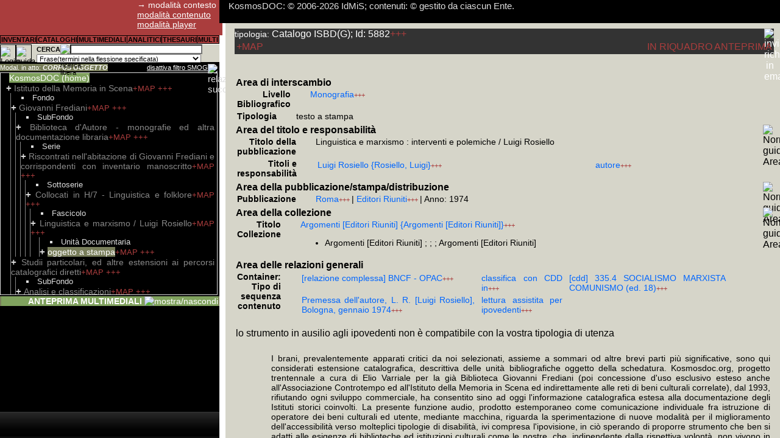

--- FILE ---
content_type: text/html; Charset=utf-8
request_url: http://www.kosmosdoc.org/ISBD/5882/d1.html
body_size: 19317
content:
<!DOCTYPE html><html><head><meta charset="UTF-8" /><title>Linguistica e marxismo : interventi e polemiche / Luigi Rosiello (Cat) KosmosDOC (contesto)</title><link rel='canonical' href="http://www.kosmosdoc.org/ISBD/5882/d1.html" /><link rel="shortcut icon" href="http://www.kosmosdoc.org/favicon.gif" type="image/x-icon" /><meta name="Generator" content="KosmosDOC automatic redaction for Bots. &copy; 2006-2026 IdMiS" /><meta name="author" content="2006-2026 IdMiS - Istituto della Memoria in Scena (ONLUS); Elio Varriale" /><link href="http://www.kosmosdoc.org/css/kfs_ns_min.css" rel="stylesheet" type="text/css" /><link href="https://ajax.googleapis.com/ajax/libs/jqueryui/1.12.1/themes/smoothness/jquery-ui.css" rel="stylesheet" type="text/css" /><link href="https://unpkg.com/maplibre-gl@4.7.1/dist/maplibre-gl.css" rel="stylesheet" type="text/css" /><link href="https://ajax.googleapis.com/ajax/libs/shaka-player/4.10.26/controls.css" rel="stylesheet" type="text/css" /><script src="https://ajax.googleapis.com/ajax/libs/jquery/2.2.4/jquery.min.js" onload=""></script><script src="https://ajax.googleapis.com/ajax/libs/jqueryui/1.13.2/jquery-ui.min.js"></script><script src="http://www.kosmosdoc.org/js/kd1.35_min.js"></script><script src="http://www.kosmosdoc.org/js/kde1.27_min.js"></script><script src="http://www.kosmosdoc.org/js/kSQL_alpha0.3215_min.js"></script><script src="http://www.kosmosdoc.org/js/decko_const.js"></script><script>hEsi_fisso=86;OpzioniRic=0;LoadScriptGlobalMAP=false;var kSQL_b100h=false;var kSQL_b100h_qsf=0;http_base='http://www.kosmosdoc.org';pred_kSQL_startbasemaps_style='https://api.maptiler.com/maps/basic/style.json?key=NHlwBUsGzFdw27rTI7gK';global_MContv=false;http_base_a='http://www.kosmosdoc.org';verkSQL=0.3215;vfp=1;kdcf=180;nL_Col=["#FFAAAA","#AAFFAA","#AAAAFF","#FFFFAA","#AAFFFF","#FFAAFF","#CC9999","#99CC99","#9999CC","#CCCC99","#99CCCC","#CC99CC","#FFCCFF","#CCAACC","#FFFFCC","#CCCCAA"];tB=40;jpc=true;tpos=new Array();novideo=new Array();scseek=new Array();playlist_reloaded=new Array();OP=new Array();SelPAn=new Array();oggsel=new Array();jwIst=new Array();b_enl=new Array();kAPI_qFSMOG='FIdG_tCatISBDg=5882';kAPI_qKPlayer='G_tCatISBDg=5882';kAPI_sKPlayer='';kAPI_KPlayer_loading=false;Rekfunction_au=new Array('ASS');Authfromc_IU=0;int_nl=1;base_rootimg='http://www.kosmosdoc.org/';base_KI='http://www.kosmosdoc.org/KI/';base_img='http://www.kosmosdoc.org/img/';base_icone='http://www.kosmosdoc.org/icone/';url_kLS=new Array('http://www.kosmosdoc.org/js/kd1.35_min.js','https://ajax.googleapis.com/ajax/libs/jquery/2.2.4/jquery.min.js','https://ajax.googleapis.com/ajax/libs/jqueryui/1.13.2/jquery-ui.min.js','http://www.kosmosdoc.org/js/kde1.27_min.js','http://www.kosmosdoc.org/js/albero/themes/classic/style.css','http://www.kosmosdoc.org/js/supersized/js/supersized.3.2.7_kmodified2.1.min.js','http://www.kosmosdoc.org/js/albero/jquery.jstree.js','https://ajax.googleapis.com/ajax/libs/shaka-player/4.10.26/shaka-player.ui.js','','http://www.kosmosdoc.org/js/jquery.Jcrop.min.js','http://www.kosmosdoc.org/css/jquery.jcrop.css','http://www.kosmosdoc.org/js/jquery.jsPlumb-1.3.16-all-min.js','http://www.kosmosdoc.org/js/md5_min.js','http://www.kosmosdoc.org/js/jquery.flot.js','http://www.kosmosdoc.org/js/jquery.flot.selection.js','https://unpkg.com/vexflow@3.0.9/releases/vexflow-min.js','https://unpkg.com/deck.gl@9.1.14/dist.min.js','https://unpkg.com/maplibre-gl@4.7.1/dist/maplibre-gl.js','https://unpkg.com/maplibre-gl@4.7.1/dist/maplibre-gl.css','https://unpkg.com/@turf/turf@6.5.0/turf.min.js','https://unpkg.com/nebula.gl@1.0.4/dist/lib/nebula.js','','https://unpkg.com/three@0.147.0/build/three.min.js','https://unpkg.com/@deck.gl/carto@^8.7.0/dist.min.js','https://unpkg.com/whs-ammo@0.0.6/builds/ammo.js','http://www.kosmosdoc.org/js/decko_const.js','http://www.kosmosdoc.org/js/kSQL_3d_alpha0.3215_min.js','http://www.kosmosdoc.org/js/crypto-js.min.js','https://www.kosmosdoc.org/js/shaka-player/youtube-theme/youtube-theme.css');b_kLS=new Array(0,0,0,0,0,0,0,0,0,0,0,0,0,0,0,0,0,0,0,0,0,0,0,0,0,0,0);s_kLS=[];IcoPDFS=2;IcoPDFImg=1;IcoPDFR=1;ANTEAJ=0;ctrlMD5='ebe40e3d2956b640be31f8d946aa0912';UtNome="Spider generico anonimo";Pref_speedslide=12;eS="";STRQuery_AM="FIdG_tCatISBDg=5882";BoolAnon=true;KAntH=213;TBS="G_tCatISBDg";IDSNOEA=5882;IDS="5882";IU=9999;ModMod=0;ModEPDF=1;b_IEloaded=false;OpzioniRic=4;function k_getScript(nu,success){if(b_kLS[nu]){success();}else{var script=document.createElement('script');script.src=url_kLS[nu];var head=document.getElementsByTagName('head')[0],kdone=false;script.async=false;function callback(){if ( !kdone && (!this.readyState || this.readyState == 'loaded' || this.readyState == 'complete')){kdone=true; s_kLS[nu]=script;b_kLS[nu]=1;success();}}	if(script.addEventListener&&tB<10){script.addEventListener("load",callback,false);}else{script.onload = script.onreadystatechange = callback;} head.appendChild(script);}} function k_fAjP(a,b,c,d){if(c==""){c=b;}if(d!=""){d="<span class='"+d+"'>...ATTENDI...</span>";}else{d="<div class='FlCM BPL'>...ATTENDI...</div>";}k_fUP(d,c);var d=false;if(window.XMLHttpRequest){d=new XMLHttpRequest}else {if(window.ActiveXObject){d=new ActiveXObject("Microsoft.XMLHTTP");}} d.onreadystatechange=function(){if(d.readyState==4){k_flp("",d,"",b);}};d.open("GET",a,true);d.send(null);} function k_flp(a,b,c,d){b.status==200||window.location.href.indexOf("http")==-1?retAjT=b.responseText:retAjT="Si è verificato un errore nell'operazione: ripetere la richiesta. Nel caso si verificasse reiteratamente segnalare il problema.";if(d!=undefined){document.getElementById(d).innerHTML=a+retAjT+c}k_fexecJS(retAjT);k_fexecJS(a);k_fexecJS(c);}function k_fexecJS(a){var b=0,c=0,d=0,e=0;b=a.indexOf("<"+"script",0);if(b==-1){return a}c=a.indexOf(">",b+7)+1;d=a.indexOf("</"+"script>",c);e=d+9;var f=a.substring(c,d);var g=document.createElement("script"); g.type="text/javascript"; g.text=f; document.getElementsByTagName("head")[0].appendChild(g); a=a.substring(0,b)+a.substr(e);return k_fexecJS(a);}function k_load_css(nu){if(b_kLS[nu]==0){var stylesheet = document.createElement('link');stylesheet.href=url_kLS[nu];stylesheet.rel='stylesheet';stylesheet.type='text/css';document.getElementsByTagName('head')[0].appendChild(stylesheet);b_kLS[nu]=1;}} function k_fUPNE(a,b){if(b!=null){document.getElementById(b).innerHTML=a}}function k_fUP(a,b){if(document.getElementById(b)!=undefined){document.getElementById(b).innerHTML=a}k_fexecJS(a);}function k_fdSel(a){if(ModMod==0){if(typeof a.onselectstart!="undefined"){a.onselectstart=function(){return false;};}else{a.onmousedown=function(){return false;};}a.oncontextmenu=function(){return false};a.style.cursor="default";}}var jsonp = {callbackCounter: 0,fetch: function(url, callback) {var fn = 'kJSONPCb_' + this.callbackCounter++;window[fn] = this.evalJSONP(callback);url = url.replace('=kJSONPCb', '=' + fn);var scriptTag = document.createElement('SCRIPT');scriptTag.src = url;document.getElementsByTagName('HEAD')[0].appendChild(scriptTag);},evalJSONP: function(callback) {return function(data) {var validJSON = false;if (typeof data == "string") {try {validJSON = JSON.parse(data);} catch (e) {/*invalid JSON*/}} else {validJSON = JSON.parse(JSON.stringify(data));window.console && console.warn('response data was not a JSON string: '+typeof data);}if (validJSON){callback(validJSON);} else {throw("JSONP call returned invalid or empty JSON");}}}};ar_e=new Array('10','30','50','100','250','500');posIdL=2973223;imgF_iv=new Uint8Array([99,99,99,99,99,99,99,99,99,99,99,99,99,99,99,99]);imgF_key=new Uint8Array([98,98,98,98,98,98,98,98,98,98,98,98,98,98,98,98,98,98,98,98,98,98,98,98,98,98,98,98,98,98,98,98]);

	kdrive_totalselectedfiles=0;
	marginebytesaltropost=512000;
	
	
	var hoffsetAnteprima=0;
	var tmpUA=['',0,'',0];	
	var tmp_kSQL_b100hbrowser=false;
	var tmpismobile=0;
	if(navigator)
	{
		if(navigator.userAgent)
		{
			if(navigator.userAgent.split('Firefox/').length>1)
			{
				tmpUA[0]='Firefox';									
				tmpUA[1]=parseFloat(navigator.userAgent.split('Firefox/')[1]);
			}
			else
			{
				if(navigator.userAgent.split('Chrome/').length>1)
				{
					tmpUA[0]='Chrome'; //mi pare abbastanza scorrevole seppure creda sia svolto un assegnamento a posteriori, similarmente a quanto potrebbe essere ricavato in javascript dai computed (che ovviamente sono molto più lenti di un assegnamento javascript indipendente dal rendering...)								
					tmpUA[1]=parseFloat(navigator.userAgent.split('Chrome/')[1]);
					
				}
				else
				{
					if(navigator.userAgent.split('Safari/').length>1)
					{
						tmpUA[0]='Safari';	//ad esempio Safari 116 su Ipad non riporta User Agent Chrome								
						tmpUA[1]=parseFloat(navigator.userAgent.split('Safari/')[1]);
						
					}
					else
					{
						//da verificare casi in cui SamsungBrowser non riporti Chrome, ed altri dispositivi atipici; nei casi non conosciuti si lascia il default con utilizzo di imposizione javascript height; già da SamsungBrowser 16, che utilizza Chromium 92, funziona 100% height flessibile; noto qualche saltuaria interruzione (probabilmente errore che chiude ondrag) su S7 aggiornato a SamsungBrowser 21 in fase di draw accelerando la velocità del tratto (e dunque aumentando i fotogrammi al secondo da calcolare, probabilmente sovrapponendo il nuovo in un momento in cui non si è ancora finito il vecchio: debug attento dovrà trasformare funzione in async function, scartarla se il compimento del vecchio non è concluso, setprops layer nella medesima funzione anziché limitarsi all'assegnamento); per la prova fatta, non molto intensiva, S8 non ha dato alcun problema, in ogni caso posso sospettare che un pochino di perdita di performance sia data anche da height flessibile; eventualmente dovrebbe essere subordinata l'utilizzazione di height flessibile 100%, a performance non inferiori a 0.4x analoghe Z230 fastest I7
					}
				}
			}
			
			if(navigator.userAgent.indexOf('Mobile')>-1)
			{
				if(navigator.userAgent.indexOf('iPhone')>-1)
				{
					//da sviluppare variabili versioni: comunque da 10 a 14 sono riservati per iPhone che coprono con una barra pulsantiera in basso la pagina o la colonna che abbia un'altezza fissata al 100%
					tmpismobile=0;
						hoffsetAnteprima=0;
				}
				else
				{
					if(navigator.userAgent.indexOf('SamsungBrowser')>-1)
					{
						tmpismobile=20;
					}
					else
					{
						tmpismobile=1;
					}
				}
				
			}
			else
			{
				tmpismobile=0;
			}
			
			if(navigator.userAgent.split('SmartTV/').length>1)
			{
				tmpUA[2]='SmartTV';	//ad esempio Safari 116 su Ipad non riporta User Agent Chrome								
				tmpUA[3]=parseFloat(navigator.userAgent.split('SmartTV/')[1]);
			}
			else
			{
				if(tmpUA[0]!=='')
				{
					if(navigator.userAgent.split('Opr/').length>1)
					{
						tmpUA[2]='Opr';							
						tmpUA[3]=parseFloat(navigator.userAgent.split('Opr/')[1]);
					}
					else
					{
						tmpUA[2]=tmpUA[0];
						tmpUA[3]=tmpUA[1];
					}
				}
			}
			
			if(tmpUA[2]!='SmartTV')
			{
				switch(tmpUA[0])									
				{
					case 'Firefox':
						//non funziona neppure con l'ultima versione 115, restituendo errore deckgl incapace di creare un canvas (evidentemente con width e height 0)
					break;
					case 'Opr':
						//se basato su Chrome si consideri Chrome
					break;
					case 'Safari':
						//da verificare versione minima
						tmp_kSQL_b100hbrowser=false; //in Safari, anche 16, con true, solito difetto row span della seconda col, con height svolazzante;
					break;
					case 'Chrome':
						//>=92, altrimenti, sperimentato dalla 79 in su, funziona, ma senza height sulla prima tr che estende l'altezza della td alla pseudo td della successiva colonna rowspan 2
						tmp_kSQL_b100hbrowser=true;
					break;
					default:
						//di default si utilizzi metodo con imposizione javascript height
					break;
					
				}
			}
		}
	}

max23_frequest_kEst_packet=1000;

kExt_drop_index(0,1,0);
kExt_add_index(0,1);
//kExt_add_index(0,1,3,8,16);






function frequest_kEst(i0,i1,i2,i3)
{
	
	var l=1;
	if(typeof i0 == typeof [])
	{
		l=i0.length;
	}
	else
	{
		
		if(typeof i2 == typeof [])
		{
			l=i2.length;
		}
		i0=[...new Array(l).fill(i0,0)];
		i1=[...new Array(l).fill(i1,0)];
	}
	if(typeof i2 != typeof [])
	{
		i2=[...new Array(l).fill(i2,0)];
		i3=[...new Array(l).fill(i3,0)];	
	}
		
	if(l>0)
	{		
		for(var i=0;i<l;i++)
		{	
			if(i0[i]>0)
			{
				
				if(sgExt_t(false,i0[i],i1[i],i2[i],i3[i],3)===false) //sgExt_t
				{
					
					
					if( request_kEst.indexOf (i0[i]+','+i1[i]+','+i2[i]+','+i3[i]+';')== -1 )
					{
						
						request_kEst+=i0[i]+','+i1[i]+','+i2[i]+','+i3[i]+';';
						cmfrpc++;					
					}
				}
			}
			

		}		
	}	
}



var request_kEst='';
function tr80NLc_prepare_arLLtl(ar,nD1,nD2,nD3) 
{
	//var ar=arLLtl[nD1][nD2][nD3];
	var i=0;
	var arl=0;
	for(;i<ar.length;i++)
	{
		arl+=ar[i].length;
	}
	for(var cmfrp=0;cmfrp<arl;)
	{
		var b_ci=true;
		for(i=cmfrp;cmfrpc<max23_frequest_kEst_packet&&i<arl&&b_ci;i++)
		{	
			var arli=0;
			var arj=0;
			for(var j=0;j<ar.length;j++)
			{
				if(arli+(ar[j].length)<=i)
				{
					arli+=ar[j].length;					
				}
				else
				{
					var ar_i=ar[j][i];
					arj=j;
					if(j>0)
					{						
						b_ci=false;					
					}
					j=ar.length;
				}
			}
			var bp=false;
			if(typeof ar_i== typeof [])
			{
				if(ar_i.length>0)
				{
					bp=true;
				}
			}
			if(i<arl&&arj==0&&bp)
			{			
				
				frequest_kEst(ar_i[2],ar_i[3],1,0);
				frequest_kEst(nD2,nD3,ar_i[4],ar_i[5]);
				frequest_kEst(ar_i[8],ar_i[9],1,0);
				frequest_kEst(nD2,nD3,ar_i[10],ar_i[11]);
				frequest_kEst(ar_i[12],ar_i[13],1,0);
					
				frequest_kEst(ar_i[15],ar_i[16],ar_i[17],ar_i[18]);
				frequest_kEst(ar_i[19],ar_i[20],1,0);
					
				frequest_kEst(ar_i[22],ar_i[23],ar_i[24],ar_i[25]);
				frequest_kEst(ar_i[26],ar_i[27],1,0);				
				frequest_kEst(ar_i[38],ar_i[39],1,0);
				frequest_kEst(ar_i[40],ar_i[41],1,0);
				frequest_kEst(ar_i[42],ar_i[43],1,0);	
				frequest_kEst(ar_i[44],ar_i[45],1,0);
				frequest_kEst(ar_i[46],ar_i[47],1,0);
				frequest_kEst(ar_i[48],ar_i[49],1,0);
				frequest_kEst(ar_i[50],ar_i[51],1,0);
				frequest_kEst(ar_i[52],ar_i[53],1,0);
				frequest_kEst(ar_i[54],ar_i[55],ar_i[56],ar_i[57]);
				frequest_kEst(ar_i[58],ar_i[59],1,0);				
				frequest_kEst(ar_i[70],ar_i[71],1,0);
				frequest_kEst(ar_i[72],ar_i[73],1,0);
				frequest_kEst(ar_i[74],ar_i[75],1,0);	
				frequest_kEst(ar_i[76],ar_i[77],1,0);
				frequest_kEst(ar_i[78],ar_i[79],1,0);
				frequest_kEst(ar_i[82],ar_i[83],1,0);		
				frequest_kEst(ar_i[84],ar_i[85],1,0);
				frequest_kEst(ar_i[86],ar_i[87],ar_i[88],ar_i[89]);
				frequest_kEst(ar_i[90],ar_i[91],1,0);
				frequest_kEst(ar_i[92],ar_i[93],1,0);
				frequest_kEst(ar_i[98],ar_i[99],1,0);
				frequest_kEst(ar_i[100],ar_i[101],1,0);			
				frequest_kEst(ar_i[106],ar_i[107],1,0);
				frequest_kEst(ar_i[109],ar_i[110],1,0);
				frequest_kEst(ar_i[112],ar_i[113],1,0);			
				frequest_kEst(ar_i[124],ar_i[125],1,0);
				frequest_kEst(ar_i[126],ar_i[127],1,0);
				frequest_kEst(ar_i[128],ar_i[129],1,0);
				frequest_kEst(ar_i[130],ar_i[131],1,0);
				frequest_kEst(ar_i[132],ar_i[133],1,0);
				frequest_kEst(ar_i[134],ar_i[135],1,0);
				frequest_kEst(ar_i[136],ar_i[137],1,0);
				frequest_kEst(ar_i[138],ar_i[139],1,0);
				frequest_kEst(ar_i[140],ar_i[141],[142],[143]);
				frequest_kEst(ar_i[144],ar_i[145],1,0);
				
				frequest_kEst(ar_i[156],ar_i[157],1,0);
				frequest_kEst(ar_i[158],ar_i[159],1,0);
				frequest_kEst(ar_i[160],ar_i[161],1,0);
				frequest_kEst(ar_i[162],ar_i[163],1,0);
				frequest_kEst(ar_i[164],ar_i[165],1,0);
				frequest_kEst(ar_i[166],ar_i[167],1,0);
				frequest_kEst(ar_i[168],ar_i[169],1,0);
				frequest_kEst(ar_i[170],ar_i[171],1,0);
				frequest_kEst(ar_i[172],ar_i[173],[174],[175]);	
			}
		}
		
		b_ci=true;
		for(;cmfrpc<max23_frequest_kEst_packet&&i<arl&&b_ci;i++)
		{	
			var arli=0;
			for(j=0;j<ar.length;j++)
			{
				if(arli+(ar[j].length)<=i)
				{
					arli+=ar[j].length;					
				}
				else
				{
					var ar_i=ar[j][i-arli];
					arj=j;
					if(j>1)
					{						
						b_ci=false;					
					}
					j=ar.length;
				}
			}
			bp=false;
			if(typeof ar_i == typeof [])
			{
				if(ar_i.length>0)
				{
					bp=true;
				}
			}
			else
			{
				console.log(typeof ar_i);
			}
			if(i<arl&&arj==1&&bp)
			{
				
				frequest_kEst(ar_i[0],ar_i[1],ar_i[2],ar_i[3]);			
				frequest_kEst(ar_i[4],ar_i[5],ar_i[6],ar_i[7]);			
				frequest_kEst(ar_i[10],ar_i[11],ar_i[12],ar_i[13]);			
				frequest_kEst(ar_i[18],ar_i[17],ar_i[19],ar_i[20]);			
				frequest_kEst(ar_i[23],ar_i[22],ar_i[24],ar_i[25]);			
				frequest_kEst(ar_i[27],ar_i[28],ar_i[29],ar_i[30]);
			}
		}
		
		b_ci=true;
		for(;cmfrpc<max23_frequest_kEst_packet&&i<arl&&b_ci;i++)
		{	
			var arli=0;			
			for(j=0;j<ar.length;j++)
			{
				if(arli+(ar[j].length)<=i)
				{
					arli+=ar[j].length;					
				}
				else
				{
					var ar_i=ar[j][i-arli];
					arj=j;
					if(j>2)
					{						
						b_ci=false;				
					}					
					j=ar.length;
				}
			}
				
			bp=false;
			if(typeof ar_i== typeof [])
			{
				if(ar_i.length>0)
				{
					bp=true;
				}
			}
			if(i<arl&&arj==2&&bp)
			{			
				frequest_kEst(ar_i[9],ar_i[10],1,0);			
				frequest_kEst(ar_i[11],ar_i[12],1,0);			
				frequest_kEst(ar_i[13],ar_i[14],1,0);			
				frequest_kEst(ar_i[15],ar_i[16],1,0);			
				frequest_kEst(ar_i[17],ar_i[18],1,0);			
				frequest_kEst(ar_i[19],ar_i[20],1,0);
				frequest_kEst(ar_i[21],ar_i[22],1,0);			
				frequest_kEst(ar_i[23],ar_i[24],1,0);
				frequest_kEst(ar_i[25],ar_i[26],ar_i[27],ar_i[28]);
			}
		}
		cmfrp=i;

		
		if(request_kEst!='')
		{
			request_kEst_tmp=request_kEst;
			var xhr=new XMLHttpRequest();xhr.onload=function() 
			{
				var v=JSON.parse(xhr.response);
				if(v[0]=='')
				{
					var request_kEsts=request_kEst_tmp.split(';');for(var cv=1;cv<v.length;cv++)
					{
						var request_kEstss=request_kEsts[cv-1].split(',');					
						sgExt_t(v[cv],request_kEstss[0],request_kEstss[1],request_kEstss[2],request_kEstss[3],6);	
					}
				}
				else
				{
					alert('errore service_t:'+v[0]);
				}
				request_kEst='';t=new Date();sgExt_t_r();console.log('tempo sgExt_t_r è '+((new Date())-t));if(i+1==arl){tr80NLc_prepare0(ar);}
			};
			xhr.open('POST',http_base_a+'/service_t.ASP?format=2&IU='+IU+'&ctrl='+ctrlMD5+'&rnd='+Math.floor(Math.random()*65536),true);var data='IdM='+request_kEst_tmp;xhr.setRequestHeader('Content-Type', 'application/x-www-form-urlencoded');xhr.send(data);
			
		}
		else
		{
			if(i+1==arl){tr80NLc_prepare0(ar);}
		}
		cmfrpc=0;request_kEst='';
	}

}





function tr80NLc_prepare0(ar)
{
	
}







</script><meta property="og:type" content="article" /><meta property="og:site_name" content="KosmosDOC.org" /><meta property="og:image" content="http://www.kosmosdoc.org/v/ISBD/5882/v.jpg" /><meta property="og:description" content="Scheda Catalogo ISBD(G) 5882 di KosmosDOC. Il sistema per la descrizione, trascrizione e relazione di Fonti documentarie, prodotto dall'Istituto della Memoria in Scena ed aperto ad altre Biblioteche, Archivi e Musei, comprende ad oggi documentazione storica tra il XIX e XXI secolo - in particolare del Secolo Breve -, che ulteriormente alla documentazione d'archivio cartacea ed audiovisiva, e ad altra documentazione monografica, con circa 5 milioni di articoli di periodico ad oggi trascritti in OCR, costituisce una delle emeroteche digitali in lingua italiana pi&#249; vaste al mondo: la maschera di ricerca testuale e gli altri pi&#249; complessi strumenti di indice e di analisi, rispetto al relativo cartaceo, forniscono un pi&#249; rapido accesso al patrimonio che consentir&#224; agli Enti che vorranno aderire una base per il Prestito Digitale Interbibliocario. Gli utenti, tramite la campagna 'Adotta una pagina di KosmosDOC' potranno rendere liberamente fruibile al prestito una parte del patrimonio." /></head><body><div id="AjDom" style="display:none"></div>
<div class="col" id="Col"><div class="nintest"><div class="snmod PP" id="passaA">&rarr; modalità contesto<br><a id="CModal1" class="BPT" href="http://www.kosmosdoc.org/ISBD/5882/d2.html" title="cambia modalità di visualizzazione"> modalità contenuto</a><br></div></div><div class="nmenuc PPP" id="RiCam"><table class="TaNB PP"><tr><td class="nmenutd M AlC" onmouseout="this.style.backgroundColor ='';" onmouseover="this.style.backgroundColor ='#D6E7CF';" onclick="k_fBGC_Me();if(k_fdpin('submenu')){this.childNodes[0].style.backgroundColor ='#D6E7CF';k_fAjP('http://www.kosmosdoc.org/EsSK.asp?SK=1&amp;vfp=1&'+kAPI_qFSMOG,'submenu','submenu','BPA');};k_fEsIH();" title="Accesso alla Maschera di ricerca per campi: dimensione o incrocio multidimensionale"><span class="M1"><strong>INVENTARI</strong></span></td><td class="nmenutd M AlC" onmouseout="this.style.backgroundColor ='';" onmouseover="this.style.backgroundColor ='#D6E7CF';" onclick="k_fBGC_Me();if(k_fdpin('submenu')){this.childNodes[0].style.backgroundColor ='#D6E7CF';k_fAjP('http://www.kosmosdoc.org/EsSK.asp?SK=2&amp;vfp=1&'+kAPI_qFSMOG,'submenu','submenu','BPA');};k_fEsIH();" title="Accesso alla Maschera di ricerca per campi: dimensione o incrocio multidimensionale"><span class="M1"><strong>CATALOGHI</strong></span></td><td class="nmenutd M AlC" onmouseout="this.style.backgroundColor ='';" onmouseover="this.style.backgroundColor ='#D6E7CF';" onclick="k_fBGC_Me();if(k_fdpin('submenu')){this.childNodes[0].style.backgroundColor ='#D6E7CF';k_fAjP('http://www.kosmosdoc.org/EsSK.asp?SK=3&amp;vfp=1&'+kAPI_qFSMOG,'submenu','submenu','BPA');};k_fEsIH();" title="Accesso alla Maschera di ricerca per campi: dimensione o incrocio multidimensionale"><span class="M1"><strong>MULTIMEDIALI</strong></span></td><td class="nmenutd M AlC" onmouseout="this.style.backgroundColor ='';" onmouseover="this.style.backgroundColor ='#D6E7CF';" onclick="k_fBGC_Me();if(k_fdpin('submenu')){this.childNodes[0].style.backgroundColor ='#D6E7CF';k_fAjP('http://www.kosmosdoc.org/EsSK.asp?SK=4&amp;vfp=1&'+kAPI_qFSMOG,'submenu','submenu','BPA');};k_fEsIH();" title="Accesso alla Maschera di ricerca per campi: dimensione o incrocio multidimensionale"><span class="M1"><strong>ANALITICI</strong></span></td><td class="nmenutd M AlC" onmouseout="this.style.backgroundColor ='';" onmouseover="this.style.backgroundColor ='#D6E7CF';" onclick="k_fBGC_Me();if(k_fdpin('submenu')){this.childNodes[0].style.backgroundColor ='#D6E7CF';k_fAjP('http://www.kosmosdoc.org/EsSK.asp?SK=5&amp;vfp=1&'+kAPI_qFSMOG,'submenu','submenu','BPA');};k_fEsIH();" title="Accesso alla Maschera di ricerca per campi: dimensione o incrocio multidimensionale"><span class="M1"><strong>THESAURI</strong></span></td><td class="nmenutd M AlC" onmouseout="this.style.backgroundColor ='';" onmouseover="this.style.backgroundColor ='#D6E7CF';" onclick="k_fBGC_Me();if(k_fdpin('submenu')){this.childNodes[0].style.backgroundColor ='#D6E7CF';k_fAjP('http://www.kosmosdoc.org/EsSK.asp?SK=6&amp;vfp=1&'+kAPI_qFSMOG,'submenu','submenu','BPA');};k_fEsIH();" title="Accesso alla Maschera di ricerca per campi: dimensione o incrocio multidimensionale"><span class="M1"><strong>MULTI</strong></span></td></tr></table><div id="submenu" class="menu"></div></div><div class="PPP TaNB bgc_bc FlL"><img class="BotBoC BoC" src="http://www.kosmosdoc.org/KI/icona_settings.gif" title="Login e Pannello Preferenze Utente" onClick="k_getScript(12,function(){k_fAjVD('http://www.kosmosdoc.org/preferenze_utente.asp?IdG_tCatISBDg=5882','',5,'attendi...')});" /><img class="BotBoC BoC" src="http://www.kosmosdoc.org/KI/icona_guida.gif" onClick="k_fAjVD('http://www.kosmosdoc.org/guidaGe.asp?IdG_tCatISBDg=5882','',1,'attendi...')" title="guida generale" alt="guida generale" /><div class="FlR" style="position:absolute;left:60px;right:0;"><form action="#" method="get" name="ricerca_campi" id="FormRL" onSubmit="k_fRSB(al_c,2);FormRL_URI='http://www.kosmosdoc.org/SL/1/d1.html';FormRL_URI+=FormRL_URI.indexOf('?')!==-1?'&':'?';FormRL_URI+=kAPI_qFSMOG;FormRL_URI+='&'+k_fgq('FormRL');FormRL_URI+=FormR_IdSearch>0?'&IdSearchA='+FormR_IdSearch:'';location=FormRL_URI;return false;" class="PI"><table class="G PI TaNB"><tr><td style="width:35px;"><strong> CERCA </strong></td><td style="width:16px;"><img style="border:0px" class="BoO AlR" src="http://www.kosmosdoc.org/KI/icona_guidar.gif" title="guida ricerca libera" onClick="k_fRSB(g_rl,1);" /></td><td><input name="q" id="RL_txt" type="text" class="G PI"  style="padding-right:8px;width:92%;height:10px;background-color:#FFFFFF;" size="40" /></td><td rowspan="2"><input type="submit" style=" size:landscape;background:url(http://www.kosmosdoc.org/KI/icona_ricerca_25px.gif);border:0px;" name="" title="cerca" class="G PP BoC" /></td></tr><tr><td colspan="3" class="PI"><select name="Fmorf" class="G PI" style="height:14px;width:98%;" id="RL_Fmorf"><option value="0">Sintassi esclusivamente intra-stringa</option><option value="1" selected>Frase(termini nella flessione specificata)</option><option value="2">Frase(termini anche nelle forme co-flesse)</option><option value="3">AND(termini nella flessione specificata)</option><option value="4">AND(termini anche nelle forme co-flesse)</option><option value="5">NEAR/3(termini nella flessione specificata)</option><option value="6">NEAR/3(termini anche nelle forme co-flesse)</option><option value="7">NEAR/9(termini nella flessione specificata)</option><option value="8">NEAR/9(termini anche nelle forme co-flesse)</option><option value="9">NEAR/30(termini nella flessione specificata)</option><option value="10">NEAR/30(termini anche nelle forme co-flesse)</option></select></td></tr></table></form></div></div><br><div class="BI PS TaNB" style="padding-top:14px;padding-bottom:2px;">

<div class="padR FlR"><span class="BPA AlR" style="background-color:#FF0000;text-decoration:blink;" id="TitAlInv"></span></div>

<span class="bgc_ogg" title="Modalità filtro S.M.O.G. del posizionamento per l'esplorazione (composti di + esterni all'albero inventariale) e ANTEPRIMA MULTIMEDIALI"><span id="ModPotPos" >Modal. in atto: </span> <strong><em>CORPUS OGGETTO</em></strong></span><span id="FSMOG" class="SCl FlR" style="display:inline" onClick="k_fAjP('http://www.kosmosdoc.org/pinFSMOG.asp?n_SMOG=2&amp;IU='+IU+'&amp;ctrl='+ctrlMD5,'AjDom','','')" title="Il filtro Sottonodi/Multioggetto/Oggetto/Gruppi in base al posizionamento è abilitato. Saranno  circoscritti i risultati nella ricerca libera, nella ricerca per campi, in ANTEPRIMA MULTIMEDIALI e nell'esplorazione +WO e +++. Ciascuna esplorazione +MAP è invece indipendente. ">disattiva filtro SMOG</span></div><div class="div_IA BPA PPP AlJ" style="height:280px;width: calc(100% - 11px);" id="EsI"><div id="EMI"></div></div><div id="EsIA" style="display:none;"></div><div id="EIc" style="display:none;"></div>

<div class="BPT TaNB bgc_ogg AlR"><p class=" bgc_IIBK" style="margin: 2px;" id="DIV_FSMOG_A"><span id="slidecounter_ASS"><span class="slidenumber"></span> <span class="totalslides"></span></span><strong>ANTEPRIMA MULTIMEDIALI </strong> <img src="http://www.kosmosdoc.org/img/CoM.gif" height="14" id="ASSI" onClick="fOAnt('ASS');" title="mostra/nascondi" /></p><div id="ASS" kfunction="fOAnt('ASS','',1);" style="position:absolute;bottom:0px;width:100%;height:213px;display:none;z-index:0;"></div></div></div><div id="SCol" class="Scolcon"></div><div id="Test" class="tes">

<div id="scrollup" class="RCM" >
  <table class="TaNB AlL"><tr><td>
  <div class="headline"> KosmosDOC: &copy; 2006-2026 IdMiS; contenuti:  &copy; gestito da ciascun Ente. </div><noscript> KosmosDOC: &copy; 2006-2026 IdMiS; contenuti:  &copy; gestito da ciascun Ente.</noscript> 
 
<div class="headline" ><a href="https://www.kosmosdoc.org/Inventari/51207/d1.html" class="linkheadline">E' possibile devolvere il 5 per mille ad IdMiS - Istituto della Memoria in Scena (ONLUS) scrivendo il CF 94137860485</a></div><div class="headline" ><a href="https://www.idmis.it/70resistenza/prespartigianoa15anni.html" class="linkheadline">Aldo Fagioli, Partigiano a 15 anni, Firenze, IdMiS, 2015 (edizione critica a cura di E. Varriale, pref. P. Bassi e ricordo di M. Fagioli), LXVI+414, 16 €. Tutti i proventi per la bibliografia 70° Resistenza e Liberazione</a></div><div class="headline" >I cookies di kosmosdoc non hanno funzione per terzi, ma soltanto tecnica e di sicurezza (Google Analytics, soltanto come complemento tecnico, è stato utilizzato come assimilato anonimo, ai sensi dei provvedimenti del Garante della Privacy).</div><div class="headline" >Abstract, sinossi, scomposizione nelle eterogenee dimensioni catalografiche, sono prevalentemente anonimi redatti o diretti dal curatore quando si è ritenuta condivisibile quale interpretazione univoca; altrimenti, esempio sul medesimo Elio Varriale, e.v., s. sinossi; i titoli con sviluppo significativo in sottocampi testuali terminano in asis, asis-, acsis, rsis, ssis</div><div class="headline" >Guida rapida: i link composti di + non necessitano il ricaricamento della pagina: ove <span class='LES' style='cursor:text;'>colorati</span> consentono l'esplorazione in sottofinestra</div><div class="headline" >Guida rapida: il sottoinsieme selezionato del corpus autorizzato può essere esplorato tramite i link <span class='LES' style='cursor:text;'>+MAP</span> (mappa di frequenza della trascrizione e della descrizione), e <span class='LES' style='cursor:text;'>+KWPN</span>(brani delle trascrizioni relative)</div><div class="headline" >Guida rapida: i link <span class='LES' style='cursor:text;'>+BD</span> forniscono i brani dell'intera indistinguibile documentazione di Biblioteca Digitale relativi al nome proprio scelto</div><div class="headline" >Per il canale video tutorial cliccare: <a class='linkheadline' href='https://www.youtube.com/channel/UClzGpMauhOImKxIwslRpinA/feed'>https://www.youtube.com/channel/UClzGpMauhOImKxIwslRpinA/feed</a></div></td></tr></table>
</div></div><div class="dsB G PM AlJ" id="NoSelD"><div class="G P TT0"><span class="G PP">tipologia: </span>Catalogo ISBD(G); Id: 5882<span class="LES" onclick="k_fAjVD('http://www.kosmosdoc.org/EsD.asp?IdG_tCatISBDg=5882&amp;nD=1&amp;Pos=1&amp;vfp=1&'+kAPI_qFSMOG,'', 4,'attendi...');return false;" title="esplora scheda">+++ </span> <img title='invia richiesta in email' src='http://www.kosmosdoc.org/KI/icona_email.gif' onclick="k_fAjVD('http://www.kosmosdoc.org/formemail.asp?OpzioniRic='+OpzioniRic +'&amp;epre=memoriainscena&amp;nome='+escape(UtNome)+'&amp;IU='+IU+'&amp;soggetto=Catalogo%20ISBD%28G%29%20Id%205882%20-%20Linguistica%20e%20marxismo%20%3A%20interventi%20e%20polemiche%20/%20Luigi%20Rosiello&amp;epost=gmail.com','',9,'')" class="BoO AlR" /> <br/><table width="100%"><tr><td align="left"><span class="LES" style="width:120px;" onclick="k_fAjVD('http://www.kosmosdoc.org/v/AjwwTag.php?IU=9999&amp;ctrl=ebe40e3d2956b640be31f8d946aa0912&amp;FSMOG=1&amp;fixSMOG=1&amp;FIdG_tCatISBDg=5882&amp;nD=1&amp;vfp=1','',4,'attendi...');" title="esplora la mappa di frequenza della trascrizione (indice nomi propri) e della descrizione">+MAP </span></td><td align="right"><span class="LES FlR" onclick="if(document.getElementById('ASS').style.display=='none'){fOAnt('ASS');}AntJs('ASS',1,'FIdG_tCatISBDg=5882&Li=-2')">IN RIQUADRO ANTEPRIMA </span></td></tr></table></div><br/><br>
	<div id="JSPlumb_re0" style="position:relative"><table class="TaB0"><tr><td class='G P vAlT'><strong>Area di interscambio</strong><table style='padding-left:20px;' class='TaNB'><tr><td class='G PP AlR vAlT'><strong>Livello Bibliografico</strong></td><td class='PP AlJ vAlT' style='padding-left:30px;width:100%;'><span class='G PP' style='overflow-wrap: break-word;word-break:break-word;' title="Tipologia livello bibliografico"> <a href='http://www.kosmosdoc.org/Livello-bibliografico/1/d1.html' class="PP LVS">Monografia</a><span onclick="k_fAjVD('http://www.kosmosdoc.org/EsD.asp?VIthes_livellobibliografico=1&amp;nD=1&amp;vfp=1&'+kAPI_qFSMOG,'', 4,'attendi...');return false;" class="PI LES" title='esplora scheda'>+++ </span> </span></td></tr></table><table style='padding-left:20px;' class='TaNB'><tr><td class='G PP AlR vAlT'><strong>Tipologia</strong></td><td class='PP AlJ vAlT' style='padding-left:30px;width:100%;'><span class='G PP' style='overflow-wrap: break-word;word-break:break-word;' title="Tipologia"> testo a stampa</span></td></tr></table></td></tr><tr><td class='G P vAlT'><strong>Area del titolo e responsabilità</strong><img class='BoO AlR' src='http://www.kosmosdoc.org/KI/icona_guida.gif' title='Norma: guida Area' onclick="k_fAjVD('https://www.kosmosdoc.org/guide/ISBD(g)-area_titoloeresp.html','',1,'...attendi...');" /><table style='padding-left:20px;' class='TaNB'><tr><td class='G PP AlR vAlT'><strong>Titolo della pubblicazione</strong></td><td class='PP AlJ vAlT' style='padding-left:30px;width:100%;'><span class='G PP' style='overflow-wrap: break-word;word-break:break-word;' title="Titolo della pubblicazione"> Linguistica e marxismo : interventi e polemiche / Luigi Rosiello</span></td></tr></table><table style='padding-left:20px;' class='TaNB'><tr><td class='G PP AlR vAlT'><strong>Titoli e responsabilità</strong></td><td class='PP AlJ vAlT' style='padding-left:30px;width:100%;'><table style='padding-left:8px;' class='PS TaNB vAlT'><tr><td class='vAlT'><span class='G PP' style='overflow-wrap: break-word;word-break:break-word;' title="Nome particolare"> <a href='http://www.kosmosdoc.org/ISAAR/1205/d1.html' class="PP LVS">Luigi Rosiello {Rosiello, Luigi}</a><span onclick="k_fAjVD('http://www.kosmosdoc.org/EsD.asp?IdG_tAuthorityFile=1205&amp;nD=1&amp;vfp=1&'+kAPI_qFSMOG,'',4,'attendi...');return false;" class="PI LES" title='esplora scheda'>+++ </span></span></td><td>&nbsp;</td><td class='vAlT'><span class='G PP' style='overflow-wrap: break-word;word-break:break-word;' title="Funzione del nome"> <a href='http://www.kosmosdoc.org/Funzioni--Responsabilità--ISBD-e-Mix/1/d1.html' class="PP LVS">autore</a><span onclick="k_fAjVD('http://www.kosmosdoc.org/EsD.asp?VIThes_CatISBDg_Resp_nome_tipo=1&amp;nD=1&amp;vfp=1&'+kAPI_qFSMOG,'', 4,'attendi...');return false;" class="PI LES" title='esplora scheda'>+++ </span> </span></td><td>&nbsp;</td><td class='vAlT'></td><td>&nbsp;</td><td class='vAlT'></td><td>&nbsp;</td><td class='vAlT'></td><td>&nbsp;</td><td class='vAlT'></td><td>&nbsp;</td><td class='vAlT'></td><td>&nbsp;</td><td class='vAlT'></td><td>&nbsp;</td></tr></table></td></tr></table></td></tr><tr><td class='G P vAlT'><strong>Area della pubblicazione/stampa/distribuzione</strong><img class='BoO AlR' src='http://www.kosmosdoc.org/KI/icona_guida.gif' title='Norma: guida Area' onclick="k_fAjVD('https://www.kosmosdoc.org/guide/ISBD(g)-area_pubdist.html','',1,'...attendi...');" /><table style='padding-left:20px;' class='TaNB'><tr><td class='G PP AlR vAlT'><strong>Pubblicazione</strong></td><td class='PP AlJ vAlT' style='padding-left:30px;width:100%;'><span class='G PP' style='overflow-wrap: break-word;word-break:break-word;' title="Luogo"> <a href='http://www.kosmosdoc.org/Luoghi-e-Locazioni/1/d1.html' class="PP LVS">Roma</a><span onclick="k_fAjVD('http://www.kosmosdoc.org/EsD.asp?IdG_tLuoghiFile=1&amp;nD=1&amp;vfp=1&'+kAPI_qFSMOG,'',4,'attendi...');return false;" class="PI LES" title='esplora scheda'>+++ </span></span> | <span class='G PP' style='overflow-wrap: break-word;word-break:break-word;' title="Nome"> <a href='http://www.kosmosdoc.org/ISAAR/5417/d1.html' class="PP LVS">Editori Riuniti</a><span onclick="k_fAjVD('http://www.kosmosdoc.org/EsD.asp?IdG_tAuthorityFile=5417&amp;nD=1&amp;vfp=1&'+kAPI_qFSMOG,'',4,'attendi...');return false;" class="PI LES" title='esplora scheda'>+++ </span></span> | <span class='G PP' style='overflow-wrap: break-word;word-break:break-word;' title="Periodo di pubblicazione">  Anno: 1974</span></td></tr></table></td></tr><tr><td class='G P vAlT'><strong>Area della collezione</strong><img class='BoO AlR' src='http://www.kosmosdoc.org/KI/icona_guida.gif' title='Norma: guida Area' onclick="k_fAjVD('https://www.kosmosdoc.org/guide/ISBD(g)-area_collezione.html','',1,'...attendi...');" /><table style='padding-left:20px;' class='TaNB'><tr><td class='G PP AlR vAlT'><strong>Titolo Collezione</strong></td><td class='PP AlJ vAlT' style='padding-left:30px;width:100%;'><span class='G PP' style='overflow-wrap: break-word;word-break:break-word;' title="Titolo"> <a href='http://www.kosmosdoc.org/Collane-Collezioni-Serie/106/d1.html' class="PP LVS">Argomenti [Editori Riuniti] {Argomenti [Editori Riuniti]}</a><span onclick="k_fAjVD('http://www.kosmosdoc.org/EsD.asp?IdG_tCollana=106&amp;nD=1&amp;vfp=1&'+kAPI_qFSMOG,'',4,'attendi...');return false;" class="PI LES" title='esplora scheda'>+++ </span><ul><li>Argomenti [Editori Riuniti] ;  ;  ; Argomenti [Editori Riuniti]</li></ul></span></td></tr></table></td></tr><tr><td class='G P vAlT'><strong>Area delle relazioni generali</strong><table style='padding-left:20px;' class='TaNB'><tr><td class='G PP AlR vAlT'><strong>Container: Tipo di sequenza contenuto</strong></td><td class='PP AlJ vAlT' style='padding-left:30px;width:100%;'><table style='padding-left:8px;' class='PS TaNB vAlT'><tr><td class='vAlT'><span class='G PP' style='overflow-wrap: break-word;word-break:break-word;' title="Titolo o Nome"> <a href='http://www.kosmosdoc.org/ISAAR/15936/d1.html' class="PP LVS">[relazione complessa] BNCF - OPAC</a><span onclick="k_fAjVD('http://www.kosmosdoc.org/EsD.asp?IdG_tAuthorityFile=15936&amp;nD=1&amp;vfp=1&'+kAPI_qFSMOG,'',4,'attendi...');return false;" class="PI LES" title='esplora scheda'>+++ </span></span></td><td>&nbsp;</td><td class='vAlT'><span class='G PP' style='overflow-wrap: break-word;word-break:break-word;' title="Funzione del titolo o nome"> <a href='http://www.kosmosdoc.org/Funzioni--Relazione--Cataloghi-dei-Citati/61095/d1.html' class="PP LVS">classifica con CDD in</a><span onclick="k_fAjVD('http://www.kosmosdoc.org/EsD.asp?VIThes_funzionerelazione=61095&amp;nD=1&amp;vfp=1&'+kAPI_qFSMOG,'', 4,'attendi...');return false;" class="PI LES" title='esplora scheda'>+++ </span> </span></td><td>&nbsp;</td><td class='vAlT'><span class='G PP' style='overflow-wrap: break-word;word-break:break-word;' title="Titolo o Nome B"> <a href='http://www.kosmosdoc.org/Catalogo-dei-Citati--Generici/2163/d1.html' class="PP LVS">[cdd] 335.4 SOCIALISMO MARXISTA COMUNISMO (ed. 18)</a><span onclick="k_fAjVD('http://www.kosmosdoc.org/EsD.asp?IdG_tCitatiExtra=2163&amp;nD=1&amp;vfp=1&'+kAPI_qFSMOG,'',4,'attendi...');return false;" class="PI LES" title='esplora scheda'>+++ </span></span></td><td>&nbsp;</td><td class='vAlT'></td><td>&nbsp;</td><td class='vAlT'></td><td>&nbsp;</td><td class='vAlT'></td><td>&nbsp;</td><td class='vAlT'></td><td>&nbsp;</td><td class='vAlT'></td><td>&nbsp;</td><td class='vAlT'></td><td>&nbsp;</td></tr><tr><td class='vAlT'><span class='G PP' style='overflow-wrap: break-word;word-break:break-word;' title="Titolo o Nome"> <a href='http://www.kosmosdoc.org/Citazione-o-Istanza-descrittiva--Articoli-o-Parti-Opere-Complesse/4540/d1.html' class="PP LVS">Premessa dell'autore, L. R. [Luigi Rosiello], Bologna, gennaio 1974</a><span onclick="k_fAjVD('http://www.kosmosdoc.org/EsD.asp?IdG_tCitatiArticoliEParticolari=4540&amp;nD=1&amp;vfp=1&'+kAPI_qFSMOG,'',4,'attendi...');return false;" class="PI LES" title='esplora scheda'>+++ </span></span></td><td>&nbsp;</td><td class='vAlT'><span class='G PP' style='overflow-wrap: break-word;word-break:break-word;' title="Funzione del titolo o nome"> <a href='http://www.kosmosdoc.org/Funzioni--Relazione--Cataloghi-dei-Citati/3333/d1.html' class="PP LVS">lettura assistita per ipovedenti</a><span onclick="k_fAjVD('http://www.kosmosdoc.org/EsD.asp?VIThes_funzionerelazione=3333&amp;nD=1&amp;vfp=1&'+kAPI_qFSMOG,'', 4,'attendi...');return false;" class="PI LES" title='esplora scheda'>+++ </span> </span></td><td>&nbsp;</td><td class='vAlT'></td><td>&nbsp;</td><td class='vAlT'></td><td>&nbsp;</td><td class='vAlT'></td><td>&nbsp;</td><td class='vAlT'></td><td>&nbsp;</td><td class='vAlT'></td><td>&nbsp;</td><td class='vAlT'></td><td>&nbsp;</td><td class='vAlT'></td><td>&nbsp;</td></tr></table></td></tr></table><br/><div style='width:100%;'>lo strumento in ausilio agli ipovedenti non è compatibile con la vostra tipologia di utenza</div><table style='padding-left:20px;'><tr><td class='G PP AlR vAlT'></td><td class='PP AlJ vAlT' style='padding-left:30px;width:100%;'><table><tr></tr></table><br/>I brani, prevalentemente apparati critici da noi selezionati, assieme a sommari od altre brevi parti più significative, sono qui considerati estensione catalografica, descrittiva delle unità bibliografiche oggetto della schedatura. Kosmosdoc.org, progetto trentennale a cura di Elio Varriale per la già Biblioteca Giovanni Frediani (poi concessione d'uso esclusivo esteso anche all'Associazione Controtempo ed all'Istituto della Memoria in Scena ed indirettamente alle reti di beni culturali correlate), dal 1993, rifiutando ogni sviluppo commerciale, ha consentito sino ad oggi l'informazione catalografica estesa alla documentazione degli Istituti storici coinvolti. La presente funzione audio, prodotto estemporaneo come comunicazione individuale fra istruzione di operatore dei beni culturali ed utente, mediante macchina, riguarda la sperimentazione di nuove modalità per il miglioramento dell'accessibilità verso molteplici tipologie di disabilità, ivi compresa l'ipovisione, in ciò sperando di proporre strumento che ben si adatti alle esigenze di biblioteche ed istituzioni culturali come le nostre, che, indipendente dalla rispettiva volontà, non vivono in Arcadia, e dunque non sono esenti dalle problematiche dei moderni linguaggi diffusisi nella odierna società; questa è una sperimentazione  innovativa, ma che cerca di concretizzare un ben più solido indirizzo di governo, quello delle grandi conquiste repubblicane, democratiche e sociali scaturite nelle più importanti rivoluzioni degli ultimi due secoli.</td></tr></table></td></tr><tr><td class='G P vAlT'><strong>Area riferimenti identificativi</strong><table style='padding-left:20px;' class='TaNB'><tr><td class='G PP AlR vAlT'><strong>Segnature esterne a KosmosDOC</strong></td><td class='PP AlJ vAlT' style='padding-left:30px;width:100%;'><table style='padding-left:8px;' class='PS TaNB vAlT'><tr><td class='vAlT'><a class='G PP' target='_eksogg' style='overflow-wrap: break-word;word-break:break-word;' title="Riferimento Identificativo: Codice" href="https://opac.bncf.firenze.sbn.it/Record/RAV0098385"> RAV0098385</a></td><td>&nbsp;</td><td class='vAlT'><span class='G PP' style='overflow-wrap: break-word;word-break:break-word;' title="Riferimento Identificativo: Sigla"> <a href='http://www.kosmosdoc.org/Class--Tipo-Sigle-Riferimenti-Identificativi--ISAAR/5/d1.html' class="PP LVS">OBNCF E S</a><span onclick="k_fAjVD('http://www.kosmosdoc.org/EsD.asp?VIThes_rif_ident_tipo=5&amp;nD=1&amp;vfp=1&'+kAPI_qFSMOG,'', 4,'attendi...');return false;" class="PI LES" title='esplora scheda'>+++ </span> </span></td><td>&nbsp;</td><td class='vAlT'></td><td>&nbsp;</td></tr></table></td></tr></table></td></tr></table></div><br><br><div class="FlR">
<div class="FlL G P" id="Kl_http:__www-kosmosdoc-org_ISBD_5882_d1-html"> <img src="http://www.kosmosdoc.org/img/klike.gif" class="BoC" onclick="k_fAjP('http://www.kosmosdoc.org/add_KLike.php?URL=http%3A//www.kosmosdoc.org/ISBD/5882/d1.html&amp;IU='+IU+'&amp;ctrl='+ctrlMD5, 'Kl_http:__www-kosmosdoc-org_ISBD_5882_d1-html','','BPA');k_fAjP('http://www.kosmosdoc.org/add_ExtraSN.php?URL=http%3A//www.kosmosdoc.org/ISBD/5882/d1.html&amp;IU='+IU+'&amp;ctrl='+ctrlMD5,'KSN_http:__www-kosmosdoc-org_ISBD_5882_d1-html','','BPA');" title="K-Mi piace" /> (0) </div>

<div class="FlL G P" id="Kc_http:__www-kosmosdoc-org_ISBD_5882_d1-html"> <img src="http://www.kosmosdoc.org/img/kcommento.gif" class="BoC" onclick="k_fAjVD('http://www.kosmosdoc.org/add_KCommento.php?URL=http%3A//www.kosmosdoc.org/ISBD/5882/d1.html&amp;IU='+IU+'&amp;ctrl='+ctrlMD5&amp;vfp=1,'',0,'attendi...');"  title="K-Commenti" /> (0) </div>
<div class="FlL G P" id="Ke_http:__www-kosmosdoc-org_ISBD_5882_d1-html"> <img src="http://www.kosmosdoc.org/img/SN_extra.gif" class="ExSN" onclick="k_fAjP('http://www.kosmosdoc.org/add_ExtraSN.php?URL=http%3A//www.kosmosdoc.org/ISBD/5882/d1.html&amp;IU='+IU+'&amp;ctrl='+ctrlMD5,'KSN_http:__www-kosmosdoc-org_ISBD_5882_d1-html','','BPA');" title="Social Network" /></div><br><div id="KSN_http:__www-kosmosdoc-org_ISBD_5882_d1-html"></div>

</div>
<br><br><br><br><table class="TaNB"></table><br><br><div id="EsR0" class="G PPP R AlJ c_rel"></div><br><br><br><P CLASS="G PM AlC"><STRONG>MODULO MEDIAPLAYER: ENTITA' MULTIMEDIALI ED ANALITICI</STRONG></P>
<br><div id="Contctrlt_MP" class="AlR" style="cursor:pointer;font-size:64px;"></div><div id="WCont_MP" style="position:relative;" class="no_print"></div><noscript><ul><li>Contenuto del MEDIAPLAYER FLASH <ul><li>Catalogo ISBD(G) Id 5882: Linguistica e marxismo : interventi e polemiche / Luigi Rosiello. (istanza inventariale del record catalografico)  --- Ente: Istituto della Memoria in Scena --- Fondo: Giovanni Frediani --- Subfondo: Biblioteca d'Autore - monografie ed altra documentazione libraria --- Serie: Riscontrati  nell'abitazione di Giovanni Frediani e corrispondenti con inventario manoscritto --- Sottoserie: Collocati in H/7 - Linguistica e folklore --- Fascicolo: Linguistica e marxismo / Luigi Rosiello.<ul><li>contiene <a href="http://www.kosmosdoc.org/Entità-Multimediali/995114/d1.html" class="LVS">Entità multimediali Id 995114</a>: Linguistica e marxismo : interventi e polemiche / Luigi Rosiello (sub n. 1). </li></ul></li></ul><ul></li><li>Catalogo ISBD(G) Id 5882: Linguistica e marxismo : interventi e polemiche / Luigi Rosiello. (istanza inventariale del record catalografico)  --- Ente: Istituto della Memoria in Scena --- Fondo: Studii particolari, ed altre estensioni ai percorsi catalografici diretti --- Subfondo: Analisi e classificazioni --- Serie: Albero codice decimale Dewey --- Sottoserie: ed. 18 --- Fascicolo: cdd 300 --- Sottofascicolo: cdd 330.<ul><li>contiene <a href="http://www.kosmosdoc.org/Entità-Multimediali/995114/d1.html" class="LVS">Entità multimediali Id 995114</a>: Linguistica e marxismo : interventi e polemiche / Luigi Rosiello (sub n. 1). </li></ul></li></ul><ul></li><li>Catalogo ISBD(G) Id 5882: Linguistica e marxismo : interventi e polemiche / Luigi Rosiello. (istanza inventariale del record catalografico)  --- Ente: Istituto della Memoria in Scena --- Fondo: Studii particolari, ed altre estensioni ai percorsi catalografici diretti --- Subfondo: Analisi e classificazioni --- Serie: Albero codice decimale Dewey --- Sottoserie: albero aggregato delle varie edizioni --- Fascicolo: cdd 300 --- Sottofascicolo: cdd 330.<ul><li>contiene <a href="http://www.kosmosdoc.org/Entità-Multimediali/995114/d1.html" class="LVS">Entità multimediali Id 995114</a>: Linguistica e marxismo : interventi e polemiche / Luigi Rosiello (sub n. 1). </li></ul></li></ul></li></ul></noscript><div style="height:2000px;"></div><br><br><br/>
			<table cellpadding="0" cellspacing="0" style="width:100%;background-color:#000;border:1px solid #FFF;overflow-wrap: break-word;word-break:break-word;"><tr><td class="BPT bgc_ogg" style="padding:4px 15px 1px 15px;border:1px solid #FFF;border-width:1px 0px 1px 0px;">Modalità in atto filtro S.M.O.G+: CORPUS OGGETTO</td></tr><tr><td style="border:0px solid #FFF;width:100%;"><p class="AlC G SCl BPA" onclick="k_fAjP('http://www.kosmosdoc.org/v/AjwwTag.php?IU=9999&ctrl=ebe40e3d2956b640be31f8d946aa0912&FSMOG=1&max_en=200&nD=1&NoTSMOG=1&vfp=1', 'EsWWTag','','GPA');" title="visualizza mappa Entità, Analitici e Records di catalogo (Indice dei nomi, elenco titoli, grafici, etc.)">visualizza mappa Entità, Analitici e Records di catalogo del corpus selezionato/autorizzato (+MAP)</p><div class="BPA PP AlJ" style="width:100%;" id="EsWWTag">
			</div></td></tr></table><br/><br/><br/><p class='AlC G PM'><strong>Interfaccia kSQL</strong></p><a class='AlJ G' href='http://www.kosmosdoc.org/ISBD/5882/k.html'>passa a modalità Interfaccia kSQL</a><div style="background-color:#222222"><div class="BPA PP ALj" style="width:100%" id="kSQL_console"><form id="formkSQL_console" action="javascript:alert('si è verificato un problema nell\'invio; la modifica non è stata salvata');return false" method="post" onSubmit="send_kSQL_query();return false;"><table style="width:99%"><tr><td><div id="kSQL_buttons" style="width:0px;"></div></td><td style="width:100%;"><input type="hidden" name="iacs_col_t2" id='kSQL_iacs0' /><input type="hidden" name="iacs_col_tct" id='kSQL_iacs1' /><input type="hidden" name="iacs_col_stcccm" id='kSQL_iacs2' /><input type="hidden" name="iacsb_it2" id='kSQL_iacs3' /><input type="hidden" name="iacsb_it2_min" id='kSQL_iacs4' /><input type="hidden" name="iacsb_it2_max" id='kSQL_iacs5' /><input type="hidden" name="iacsb_it2_ei" id='kSQL_iacs6' /><input type="hidden" name="iacsb_it2_i" id='kSQL_iacs7' /><input type="hidden" name="iacsb_itv" id='kSQL_iacs8' /><input type="hidden" name="iacsb_itvs" id='kSQL_iacs9' /><input type="hidden" name="iacsc_t0" id='kSQL_iacs10' /><input type="hidden" name="iacsc_i" id='kSQL_iacs11' /><input type="hidden" name="iacsc_t1f" id='kSQL_iacs12' /><input type="hidden" name="iacsc_t1t" id='kSQL_iacs13' /><input type="hidden" name="iacsc_t1r" id='kSQL_iacs14' /><input type="hidden" name="iacsc_t1rs" id='kSQL_iacs15' /><input type="hidden" name="iacsc_t1rt" id='kSQL_iacs16' /><input type="text" name="q" id="kSQL_console_i" value="select 'console per la gestione di un nostro sistema database parallelo, frutto di più che trentennale programmazione, oggi nominato kSQL, attualmente in fase di debug. Le nuove versioni, pienamente integrate nella piattaforma kosmosdoc, renderanno più agevoli le generalizzazioni di dati computabili mediante i più svariati algoritmi espliciti, modificabili dai ricercatori.'&' Il modello del database operativo lato client, strumento di nuove logiche inesplorate secondo paradigma referenziale, è interrogabile mediante compilatore/interprete/ottimizzatore lato server. La sintassi di query è molto simile a quella dello standard SQL, ma vi sono varianti; si considerino i tipi array sul massimale di 3 dimensioni, la possibilità di specificare una sorta di proprietà entro la quale considerare il valore di un campo di una tabella, lo spazio preorder del comando select, la rapida join delle somiglianze secondo distanza di Varr (contenitore anche per i noti Levenshtein, DamLev, etc.)' like '%integrate%'" style='width:100%;' class="AlL" /></td><td style="padding-left:25px;"><input class="FlR" type="submit" value="query (debug kSQL)" /></td></tr></table></form></div><div id="kSQL_datav" style="width:100%;"></div></div><br/><br/></div><script>
function ctrlCo(nv){k_fAjP('http://www.kosmosdoc.org/ctrl_coda.php?nv='+nv+'&IU='+IU+'&ctrl='+ctrlMD5,'AjDom','','BPA')}setTimeout('ctrlCo(100)',8000);setTimeout('ctrlCo(99)',90000);setTimeout('ctrlCo(98)',300000);k_fAjP('http://www.kosmosdoc.org/EsiPos.asp?IdG_tCatISBDg=5882&vfp=1', 'EsI','','BPA');if(typeof tpos != 'object'){tpos=new Array();novideo=new Array();scseek=new Array();playlist_reloaded=new Array();OP=new Array();SelPAn=new Array();oggsel=new Array();jwIst=new Array();b_enl=new Array();}tpos['_MP']=0;novideo['_MP']=1;scseek['_MP']=false;playlist_reloaded['_MP']=false;OP['_MP']= new Array();SelPAn['_MP']=new Array();oggsel['_MP']=null;jwIst['_MP']=null;b_enl['_MP']=false;kAPI_sKPlayer='_MP';fej();$().ready(function(){$(function() {$('#RL_txt').autocomplete({html: true,source: function( request, response ) {$.ajax({url:'http://www.kosmosdoc.org/rlJSON.php?q='+(request.term)+'&Fmorf='+document.getElementById('RL_Fmorf').options[document.getElementById('RL_Fmorf').selectedIndex].value+'&TDF=2&IU='+IU+'&ctrl='+ctrlMD5+'&'+kAPI_qFSMOG,dataType: 'json',success:function(data,status,xhr) {FormR_IdSearch=xhr.getResponseHeader('kHeader_IdSearch');response( $.map( data.Ist, function( item ) {return {label: item.t,value: item.v}}));}});},minLength: 4,delay:600});})});var dSCol=$('#SCol');var dSCol_left = parseInt(dSCol.css('left'));var dTest=$('#Test');var dTest_oleft = parseInt(dTest.css('left'))-dSCol_left; var dPanelA= $('#Col');var dPanelA_Width = dPanelA.css('width');var dPanelB= $('#NoSelD');var dPanelB_oleft = parseInt(dPanelB.css('left'))-dSCol_left; dSCol.css('cursor','e-resize');dSCol.draggable({axis: 'x', containment: [30,0,1000,0],start: function(e,ui){/*PushGATrackEvent('#SCol','OnResizePanel');*/},drag: function( event, ui ) {offset=ui.offset.left; dPanelA.css('width',offset+'px');dPanelB.css('left',(offset+dPanelB_oleft)+'px');dTest.css('left',(offset+dTest_oleft)+'px');},stop: function( event, ui ){for(var a=0;a<10;a++){if(typeof kvf_resize[a]!==typeof undef){kvf_resize[a]();}}/*eventuali resize dei non fluidi o canvas in a box*/} });headline_rotate_pre();div_EsR='EsR0';k_fAjP('http://www.kosmosdoc.org/EsR.asp?IdG_tCatISBDg=5882&vfp=1&'+kAPI_qFSMOG, 'EsR0','','BPA');wD=770;hD=450;wW=$(window).width();if(tmpismobile>=10&&tmpismobile<15){wH=document.body.clientHeight-hoffsetAnteprima;}else{wH=$(window).height();}arWCont=[(-(wD)+30),0,(wW-30),(wH-18)];Cwidth=wW-433;if (Cwidth>750){IEVwidth=450;IEVheight=600;OPl=1;}else{IEVwidth=Cwidth;IEVheight=Math.round((IEVwidth)*0.8);OPl=0;};$(window).resize(function(){k_fEsIH();});IEVheightwrM=IEVheight;FormR_IdSearch=0;fOAnt('ASS');k_getScript(6,function(){fKMP('_MP','','http://www.kosmosdoc.org/GP.php?IdG_tCatISBDg=5882&q=&htmp=3118&IU='+IU+'&ctrl='+ctrlMD5+'',0,1,0,0);});$('#passaA').append("<a class='BPT' href='http://www.kosmosdoc.org/ISBD/5882/p1.html' title='cambia modalità di visualizzazione'> modalità player</a>");setTimeout("if(document.getElementById('EsWWTag').innerHTML.length<5&&!rstq){k_fAjP('http://www.kosmosdoc.org/v/AjwwTag.php?IU=9999&ctrl=ebe40e3d2956b640be31f8d946aa0912&FSMOG=1&max_en=200&nD=1&NoTSMOG=1&vfp=1', 'EsWWTag','','BPA');}",15000);setTimeout("docReady(function(){if(!rstq){send_kSQL_query();}});",20000);</script></body></html>

--- FILE ---
content_type: text/html
request_url: http://www.kosmosdoc.org/EsiPos.asp?IdG_tCatISBDg=5882&vfp=1
body_size: 3239
content:
</div><ul style="border:none;"><li style="padding-left:5px;"><a href="http://www.kosmosdoc.org" class="GPA bgc_IIBK" style="color:#FFF;">KosmosDOC (home)</a></li><li><a class="BPAG" href="#" onclick="k_fAjP('http://www.kosmosdoc.org/EsI.asp?IdG_tCatISBDg=5882&iliv=1&l0=1&vfp=1','di_31313','','BPA');return false;" title="esplora il nodo"> + </a><a href="http://www.kosmosdoc.org/Inventari/31313/d1.html" title="vai alla scheda" class="GPA">Istituto della Memoria in Scena</a><span class="LES" onclick="k_fAjVD('http://www.kosmosdoc.org/v/AjwwTag.php?IU=9999&ctrl=ebe40e3d2956b640be31f8d946aa0912&FSMOG=1&FIdG_tInvBase=31313&nD=2&vfp=1','',4,'attendi...');" title="56865 Entità multimediali, 26373 Analitici, 148005 relazioni descrittive di cataloghi, 81402 relazioni descrittive di thesauri: esplora la mappa di frequenza della trascrizione (indice nomi propri) e della descrizione">+MAP </span> <span class="LES" onclick="k_fAjVD('http://www.kosmosdoc.org/EsD.asp?FIdG_tInvBase=31313&amp;nD=2&amp;vfp=1','',4,'attendi...');" title="esplora la scheda">+++ </span></li><li id="di_31313"><ul><li class="EsITL">Fondo</li><li><a class="BPAG" href="#" onclick="k_fAjP('http://www.kosmosdoc.org/EsI.asp?IdG_tCatISBDg=5882&iliv=2&l0=1&l1=2&vfp=1','di_31304','','BPA');return false;" title="esplora il nodo"> + </a><a href="http://www.kosmosdoc.org/Inventari/31304/d1.html" title="vai alla scheda" class="GPA">Giovanni Frediani</a><span class="LES" onclick="k_fAjVD('http://www.kosmosdoc.org/v/AjwwTag.php?IU=9999&ctrl=ebe40e3d2956b640be31f8d946aa0912&FSMOG=1&FIdG_tInvBase=31304&nD=2&vfp=1','',4,'attendi...');" title="3622 Entità multimediali, 19147 Analitici, 45316 relazioni descrittive di cataloghi, 35272 relazioni descrittive di thesauri: esplora la mappa di frequenza della trascrizione (indice nomi propri) e della descrizione">+MAP </span> <span class="LES" onclick="k_fAjVD('http://www.kosmosdoc.org/EsD.asp?FIdG_tInvBase=31304&amp;nD=2&amp;vfp=1','',4,'attendi...');" title="esplora la scheda">+++ </span></li><li id="di_31304"><ul><li class="EsITL">SubFondo</li><li><a class="BPAG" href="#" onclick="k_fAjP('http://www.kosmosdoc.org/EsI.asp?IdG_tCatISBDg=5882&iliv=3&l0=1&l1=2&l2=3&vfp=1','di_31358','','BPA');return false;" title="esplora il nodo"> + </a><a href="http://www.kosmosdoc.org/Inventari/31358/d1.html" title="vai alla scheda" class="GPA">Biblioteca d'Autore - monografie ed altra documentazione libraria</a><span class="LES" onclick="k_fAjVD('http://www.kosmosdoc.org/v/AjwwTag.php?IU=9999&ctrl=ebe40e3d2956b640be31f8d946aa0912&FSMOG=1&FIdG_tInvBase=31358&nD=2&vfp=1','',4,'attendi...');" title="3125 Entità multimediali, 17921 Analitici, 39010 relazioni descrittive di cataloghi, 29796 relazioni descrittive di thesauri: esplora la mappa di frequenza della trascrizione (indice nomi propri) e della descrizione">+MAP </span> <span class="LES" onclick="k_fAjVD('http://www.kosmosdoc.org/EsD.asp?FIdG_tInvBase=31358&amp;nD=2&amp;vfp=1','',4,'attendi...');" title="esplora la scheda">+++ </span></li><li id="di_31358"><ul><li class="EsITL">Serie</li><li><a class="BPAG" href="#" onclick="k_fAjP('http://www.kosmosdoc.org/EsI.asp?IdG_tCatISBDg=5882&iliv=4&l0=1&l1=2&l2=3&l3=1&vfp=1','di_31780','','BPA');return false;" title="esplora il nodo"> + </a><a href="http://www.kosmosdoc.org/Inventari/31780/d1.html" title="vai alla scheda" class="GPA">Riscontrati  nell'abitazione di Giovanni Frediani e corrispondenti con inventario manoscritto</a><span class="LES" onclick="k_fAjVD('http://www.kosmosdoc.org/v/AjwwTag.php?IU=9999&ctrl=ebe40e3d2956b640be31f8d946aa0912&FSMOG=1&FIdG_tInvBase=31780&nD=2&vfp=1','',4,'attendi...');" title="3073 Entità multimediali, 17903 Analitici, 37183 relazioni descrittive di cataloghi, 28754 relazioni descrittive di thesauri: esplora la mappa di frequenza della trascrizione (indice nomi propri) e della descrizione">+MAP </span> <span class="LES" onclick="k_fAjVD('http://www.kosmosdoc.org/EsD.asp?FIdG_tInvBase=31780&amp;nD=2&amp;vfp=1','',4,'attendi...');" title="esplora la scheda">+++ </span></li><li id="di_31780"><ul><li class="EsITL">Sottoserie</li><li><a class="BPAG" href="#" onclick="k_fAjP('http://www.kosmosdoc.org/EsI.asp?IdG_tCatISBDg=5882&iliv=5&l0=1&l1=2&l2=3&l3=1&l4=111&vfp=1','di_43611','','BPA');return false;" title="esplora il nodo"> + </a><a href="http://www.kosmosdoc.org/Inventari/43611/d1.html" title="vai alla scheda" class="GPA">Collocati in H/7 - Linguistica e folklore</a><span class="LES" onclick="k_fAjVD('http://www.kosmosdoc.org/v/AjwwTag.php?IU=9999&ctrl=ebe40e3d2956b640be31f8d946aa0912&FSMOG=1&FIdG_tInvBase=43611&nD=2&vfp=1','',4,'attendi...');" title="26 Entità multimediali, 74 Analitici, 219 relazioni descrittive di cataloghi, 158 relazioni descrittive di thesauri: esplora la mappa di frequenza della trascrizione (indice nomi propri) e della descrizione">+MAP </span> <span class="LES" onclick="k_fAjVD('http://www.kosmosdoc.org/EsD.asp?FIdG_tInvBase=43611&amp;nD=2&amp;vfp=1','',4,'attendi...');" title="esplora la scheda">+++ </span></li><li id="di_43611"><ul><li class="EsITL">Fascicolo</li><li><a class="BPAG" href="#" onclick="k_fAjP('http://www.kosmosdoc.org/EsI.asp?IdG_tCatISBDg=5882&iliv=6&l0=1&l1=2&l2=3&l3=1&l4=111&l5=19&vfp=1','di_43648','','BPA');return false;" title="esplora il nodo"> + </a><a href="http://www.kosmosdoc.org/Inventari/43648/d1.html" title="vai alla scheda" class="GPA">Linguistica e marxismo / Luigi Rosiello</a><span class="LES" onclick="k_fAjVD('http://www.kosmosdoc.org/v/AjwwTag.php?IU=9999&ctrl=ebe40e3d2956b640be31f8d946aa0912&FSMOG=1&FIdG_tInvBase=43648&nD=2&vfp=1','',4,'attendi...');" title="1 Entità multimediali, 0 Analitici, 20 relazioni descrittive di cataloghi, 12 relazioni descrittive di thesauri: esplora la mappa di frequenza della trascrizione (indice nomi propri) e della descrizione">+MAP </span> <span class="LES" onclick="k_fAjVD('http://www.kosmosdoc.org/EsD.asp?FIdG_tInvBase=43648&amp;nD=2&amp;vfp=1','',4,'attendi...');" title="esplora la scheda">+++ </span></li><li id="di_43648"><ul style="border:none;"><li><ul><li class="EsITL">Unità Documentaria</li><li id="Ia1"><a class="BPAG" href="#" onclick="k_fAjP('http://www.kosmosdoc.org/EsI.asp?IdG_tCatISBDg=5882&iliv=8&l0=1&l1=2&l2=3&l3=1&l4=111&l5=19&l7=1&vfp=1','di_43649','','BPA');return false;" title="esplora il nodo"> + </a><a href="http://www.kosmosdoc.org/Inventari/43649/d1.html" title="vai alla scheda" class="GPA  bgc_ogg" style="color:#FFF;">oggetto a stampa</a><span class="LES" onclick="k_fAjVD('http://www.kosmosdoc.org/v/AjwwTag.php?IU=9999&ctrl=ebe40e3d2956b640be31f8d946aa0912&FSMOG=1&FIdG_tInvBase=43649&nD=2&vfp=1','',4,'attendi...');" title="1 Entità multimediali, 0 Analitici, 10 relazioni descrittive di cataloghi, 6 relazioni descrittive di thesauri: esplora la mappa di frequenza della trascrizione (indice nomi propri) e della descrizione">+MAP </span> <span class="LES" onclick="k_fAjVD('http://www.kosmosdoc.org/EsD.asp?FIdG_tInvBase=43649&amp;nD=2&amp;vfp=1','',4,'attendi...');" title="esplora la scheda">+++ </span><div class="AlL" id="di_43649"></div></li></ul></li></ul></li></ul></li></ul></li></ul></li></ul><li><a class="BPAG" href="#" onclick="k_fAjP('http://www.kosmosdoc.org/EsI.asp?IdG_tCatISBDg=5882&iliv=2&l0=1&l1=2050&vfp=1','di_31369','','BPA');return false;" title="esplora il nodo"> + </a><a href="http://www.kosmosdoc.org/Inventari/31369/d1.html" title="vai alla scheda" class="GPA">Studii particolari, ed altre estensioni ai percorsi catalografici diretti</a><span class="LES" onclick="k_fAjVD('http://www.kosmosdoc.org/v/AjwwTag.php?IU=9999&ctrl=ebe40e3d2956b640be31f8d946aa0912&FSMOG=1&FIdG_tInvBase=31369&nD=2&vfp=1','',4,'attendi...');" title="0 Entità multimediali, 0 Analitici, 32536 relazioni descrittive di cataloghi, 20237 relazioni descrittive di thesauri: esplora la mappa di frequenza della trascrizione (indice nomi propri) e della descrizione">+MAP </span> <span class="LES" onclick="k_fAjVD('http://www.kosmosdoc.org/EsD.asp?FIdG_tInvBase=31369&amp;nD=2&amp;vfp=1','',4,'attendi...');" title="esplora la scheda">+++ </span></li><li id="di_31369"><ul><li class="EsITL">SubFondo</li><li><a class="BPAG" href="#" onclick="k_fAjP('http://www.kosmosdoc.org/EsI.asp?IdG_tCatISBDg=5882&iliv=3&l0=1&l1=2050&l2=2&vfp=1','di_60622','','BPA');return false;" title="esplora il nodo"> + </a><a href="http://www.kosmosdoc.org/Inventari/60622/d1.html" title="vai alla scheda" class="GPA">Analisi e classificazioni</a><span class="LES" onclick="k_fAjVD('http://www.kosmosdoc.org/v/AjwwTag.php?IU=9999&ctrl=ebe40e3d2956b640be31f8d946aa0912&FSMOG=1&FIdG_tInvBase=60622&nD=2&vfp=1','',4,'attendi...');" title="0 Entità multimediali, 0 Analitici, 32419 relazioni descrittive di cataloghi, 20183 relazioni descrittive di thesauri: esplora la mappa di frequenza della trascrizione (indice nomi propri) e della descrizione">+MAP </span> <span class="LES" onclick="k_fAjVD('http://www.kosmosdoc.org/EsD.asp?FIdG_tInvBase=60622&amp;nD=2&amp;vfp=1','',4,'attendi...');" title="esplora la scheda">+++ </span></li><li id="di_60622"><ul><li class="EsITL">Livello 1</li><li><a class="BPAG" href="#" onclick="k_fAjP('http://www.kosmosdoc.org/EsI.asp?IdG_tCatISBDg=5882&iliv=4&l0=1&l1=2050&l2=2&l3=3&vfp=1','di_65577','','BPA');return false;" title="esplora il nodo"> + </a><a href="http://www.kosmosdoc.org/Inventari/65577/d1.html" title="vai alla scheda" class="GPA">Albero codice decimale Dewey</a><span class="LES" onclick="k_fAjVD('http://www.kosmosdoc.org/v/AjwwTag.php?IU=9999&ctrl=ebe40e3d2956b640be31f8d946aa0912&FSMOG=1&FIdG_tInvBase=65577&nD=2&vfp=1','',4,'attendi...');" title="0 Entità multimediali, 0 Analitici, 29788 relazioni descrittive di cataloghi, 19885 relazioni descrittive di thesauri: esplora la mappa di frequenza della trascrizione (indice nomi propri) e della descrizione">+MAP </span> <span class="LES" onclick="k_fAjVD('http://www.kosmosdoc.org/EsD.asp?FIdG_tInvBase=65577&amp;nD=2&amp;vfp=1','',4,'attendi...');" title="esplora la scheda">+++ </span></li><li id="di_65577"><ul><li class="EsITL">Livello 2</li><li><a class="BPAG" href="#" onclick="k_fAjP('http://www.kosmosdoc.org/EsI.asp?IdG_tCatISBDg=5882&iliv=5&l0=1&l1=2050&l2=2&l3=3&l4=7&vfp=1','di_65584','','BPA');return false;" title="esplora il nodo"> + </a><a href="http://www.kosmosdoc.org/Inventari/65584/d1.html" title="vai alla scheda" class="GPA">ed. 18</a><span class="LES" onclick="k_fAjVD('http://www.kosmosdoc.org/v/AjwwTag.php?IU=9999&ctrl=ebe40e3d2956b640be31f8d946aa0912&FSMOG=1&FIdG_tInvBase=65584&nD=2&vfp=1','',4,'attendi...');" title="0 Entità multimediali, 0 Analitici, 3608 relazioni descrittive di cataloghi, 2422 relazioni descrittive di thesauri: esplora la mappa di frequenza della trascrizione (indice nomi propri) e della descrizione">+MAP </span> <span class="LES" onclick="k_fAjVD('http://www.kosmosdoc.org/EsD.asp?FIdG_tInvBase=65584&amp;nD=2&amp;vfp=1','',4,'attendi...');" title="esplora la scheda">+++ </span></li><li id="di_65584"><ul><li class="EsITL">Livello 3</li><li><a class="BPAG" href="#" onclick="k_fAjP('http://www.kosmosdoc.org/EsI.asp?IdG_tCatISBDg=5882&iliv=6&l0=1&l1=2050&l2=2&l3=3&l4=7&l5=4&vfp=1','di_66008','','BPA');return false;" title="esplora il nodo"> + </a><a href="http://www.kosmosdoc.org/Inventari/66008/d1.html" title="vai alla scheda" class="GPA">cdd 300</a><span class="LES" onclick="k_fAjVD('http://www.kosmosdoc.org/v/AjwwTag.php?IU=9999&ctrl=ebe40e3d2956b640be31f8d946aa0912&FSMOG=1&FIdG_tInvBase=66008&nD=2&vfp=1','',4,'attendi...');" title="0 Entità multimediali, 0 Analitici, 563 relazioni descrittive di cataloghi, 369 relazioni descrittive di thesauri: esplora la mappa di frequenza della trascrizione (indice nomi propri) e della descrizione">+MAP </span> <span class="LES" onclick="k_fAjVD('http://www.kosmosdoc.org/EsD.asp?FIdG_tInvBase=66008&amp;nD=2&amp;vfp=1','',4,'attendi...');" title="esplora la scheda">+++ </span></li><li id="di_66008"><ul><li class="EsITL">Livello 4</li><li><a class="BPAG" href="#" onclick="k_fAjP('http://www.kosmosdoc.org/EsI.asp?IdG_tCatISBDg=5882&iliv=7&l0=1&l1=2050&l2=2&l3=3&l4=7&l5=4&l6=3&vfp=1','di_66014','','BPA');return false;" title="esplora il nodo"> + </a><a href="http://www.kosmosdoc.org/Inventari/66014/d1.html" title="vai alla scheda" class="GPA">cdd 330</a><span class="LES" onclick="k_fAjVD('http://www.kosmosdoc.org/v/AjwwTag.php?IU=9999&ctrl=ebe40e3d2956b640be31f8d946aa0912&FSMOG=1&FIdG_tInvBase=66014&nD=2&vfp=1','',4,'attendi...');" title="0 Entità multimediali, 0 Analitici, 249 relazioni descrittive di cataloghi, 162 relazioni descrittive di thesauri: esplora la mappa di frequenza della trascrizione (indice nomi propri) e della descrizione">+MAP </span> <span class="LES" onclick="k_fAjVD('http://www.kosmosdoc.org/EsD.asp?FIdG_tInvBase=66014&amp;nD=2&amp;vfp=1','',4,'attendi...');" title="esplora la scheda">+++ </span></li><li id="di_66014"><ul><li class="EsITL">Livello 5</li><li id="Ia2"><a class="BPAG" href="#" onclick="k_fAjP('http://www.kosmosdoc.org/EsI.asp?IdG_tCatISBDg=5882&iliv=8&l0=1&l1=2050&l2=2&l3=3&l4=7&l5=4&l6=3&l7=4&vfp=1','di_66018','','BPA');return false;" title="esplora il nodo"> + </a><a href="http://www.kosmosdoc.org/Inventari/66018/d1.html" title="vai alla scheda" class="GPA  bgc_RDT" style="color:#FFF;">cdd 335</a><span class="LES" onclick="k_fAjVD('http://www.kosmosdoc.org/v/AjwwTag.php?IU=9999&ctrl=ebe40e3d2956b640be31f8d946aa0912&FSMOG=1&FIdG_tInvBase=66018&nD=2&vfp=1','',4,'attendi...');" title="0 Entità multimediali, 0 Analitici, 65 relazioni descrittive di cataloghi, 40 relazioni descrittive di thesauri: esplora la mappa di frequenza della trascrizione (indice nomi propri) e della descrizione">+MAP </span> <span class="LES" onclick="k_fAjVD('http://www.kosmosdoc.org/EsD.asp?FIdG_tInvBase=66018&amp;nD=2&amp;vfp=1','',4,'attendi...');" title="esplora la scheda">+++ </span><div class="AlL" id="di_66018"></div></li></ul></li></ul></li></ul><li><a class="BPAG" href="#" onclick="k_fAjP('http://www.kosmosdoc.org/EsI.asp?IdG_tCatISBDg=5882&iliv=5&l0=1&l1=2050&l2=2&l3=3&l4=13&vfp=1','di_65590','','BPA');return false;" title="esplora il nodo"> + </a><a href="http://www.kosmosdoc.org/Inventari/65590/d1.html" title="vai alla scheda" class="GPA">albero aggregato delle varie edizioni</a><span class="LES" onclick="k_fAjVD('http://www.kosmosdoc.org/v/AjwwTag.php?IU=9999&ctrl=ebe40e3d2956b640be31f8d946aa0912&FSMOG=1&FIdG_tInvBase=65590&nD=2&vfp=1','',4,'attendi...');" title="0 Entità multimediali, 0 Analitici, 14504 relazioni descrittive di cataloghi, 9805 relazioni descrittive di thesauri: esplora la mappa di frequenza della trascrizione (indice nomi propri) e della descrizione">+MAP </span> <span class="LES" onclick="k_fAjVD('http://www.kosmosdoc.org/EsD.asp?FIdG_tInvBase=65590&amp;nD=2&amp;vfp=1','',4,'attendi...');" title="esplora la scheda">+++ </span></li><li id="di_65590"><ul><li class="EsITL">Livello 3</li><li><a class="BPAG" href="#" onclick="k_fAjP('http://www.kosmosdoc.org/EsI.asp?IdG_tCatISBDg=5882&iliv=6&l0=1&l1=2050&l2=2&l3=3&l4=13&l5=4&vfp=1','di_66358','','BPA');return false;" title="esplora il nodo"> + </a><a href="http://www.kosmosdoc.org/Inventari/66358/d1.html" title="vai alla scheda" class="GPA">cdd 300</a><span class="LES" onclick="k_fAjVD('http://www.kosmosdoc.org/v/AjwwTag.php?IU=9999&ctrl=ebe40e3d2956b640be31f8d946aa0912&FSMOG=1&FIdG_tInvBase=66358&nD=2&vfp=1','',4,'attendi...');" title="0 Entità multimediali, 0 Analitici, 1419 relazioni descrittive di cataloghi, 951 relazioni descrittive di thesauri: esplora la mappa di frequenza della trascrizione (indice nomi propri) e della descrizione">+MAP </span> <span class="LES" onclick="k_fAjVD('http://www.kosmosdoc.org/EsD.asp?FIdG_tInvBase=66358&amp;nD=2&amp;vfp=1','',4,'attendi...');" title="esplora la scheda">+++ </span></li><li id="di_66358"><ul><li class="EsITL">Livello 4</li><li><a class="BPAG" href="#" onclick="k_fAjP('http://www.kosmosdoc.org/EsI.asp?IdG_tCatISBDg=5882&iliv=7&l0=1&l1=2050&l2=2&l3=3&l4=13&l5=4&l6=3&vfp=1','di_66369','','BPA');return false;" title="esplora il nodo"> + </a><a href="http://www.kosmosdoc.org/Inventari/66369/d1.html" title="vai alla scheda" class="GPA">cdd 330</a><span class="LES" onclick="k_fAjVD('http://www.kosmosdoc.org/v/AjwwTag.php?IU=9999&ctrl=ebe40e3d2956b640be31f8d946aa0912&FSMOG=1&FIdG_tInvBase=66369&nD=2&vfp=1','',4,'attendi...');" title="0 Entità multimediali, 0 Analitici, 576 relazioni descrittive di cataloghi, 390 relazioni descrittive di thesauri: esplora la mappa di frequenza della trascrizione (indice nomi propri) e della descrizione">+MAP </span> <span class="LES" onclick="k_fAjVD('http://www.kosmosdoc.org/EsD.asp?FIdG_tInvBase=66369&amp;nD=2&amp;vfp=1','',4,'attendi...');" title="esplora la scheda">+++ </span></li><li id="di_66369"><ul><li class="EsITL">Livello 5</li><li id="Ia3"><a class="BPAG" href="#" onclick="k_fAjP('http://www.kosmosdoc.org/EsI.asp?IdG_tCatISBDg=5882&iliv=8&l0=1&l1=2050&l2=2&l3=3&l4=13&l5=4&l6=3&l7=4&vfp=1','di_66373','','BPA');return false;" title="esplora il nodo"> + </a><a href="http://www.kosmosdoc.org/Inventari/66373/d1.html" title="vai alla scheda" class="GPA  bgc_RDT" style="color:#FFF;">cdd 335</a><span class="LES" onclick="k_fAjVD('http://www.kosmosdoc.org/v/AjwwTag.php?IU=9999&ctrl=ebe40e3d2956b640be31f8d946aa0912&FSMOG=1&FIdG_tInvBase=66373&nD=2&vfp=1','',4,'attendi...');" title="0 Entità multimediali, 0 Analitici, 163 relazioni descrittive di cataloghi, 112 relazioni descrittive di thesauri: esplora la mappa di frequenza della trascrizione (indice nomi propri) e della descrizione">+MAP </span> <span class="LES" onclick="k_fAjVD('http://www.kosmosdoc.org/EsD.asp?FIdG_tInvBase=66373&amp;nD=2&amp;vfp=1','',4,'attendi...');" title="esplora la scheda">+++ </span><div class="AlL" id="di_66373"></div></li></ul></li></ul></li></ul></li></ul></li></ul></li></ul></li></ul></li></ul><br/><div style="padding-left:10px;" class="BPA PI">Legenda<br> <span class='bgc_IIBK'> Nodo superiore <em>Corpus</em> autorizzato</span><br/><br/><span class='bgc_ogg'> Nodo relativo all'oggetto istanziato </span><br/><br/><span class='bgc_RDT'> Nodo relativo all'oggetto relazionato alla descrizione </span><br/><br/>NB: le impostazioni di visualizzazione modificabili nel pannello di preferenze utente hanno determinato un albero che comprende, limitatamente alle prime 100 relazioni, esclusivamente i nodi direttamente ascendenti ed eventuali nodi discendenti più prossimi. Click su + per l'intero contenuto di un nodo.<br/><script>nI=3;cnI=0; $('#TitAlInv').html("<img src=\""+base_KI+"icona_next.gif\" style=\"height:12px;width:16px\" class=\"BoO AlR\" onclick=\"cnI+=1;if (cnI>nI){cnI=1};document.getElementById('Ia' + cnI).scrollIntoView(false);\" title=\"relazione successiva\" />");</script>

--- FILE ---
content_type: text/html; Charset=utf-8
request_url: http://www.kosmosdoc.org/EsR.asp?IdG_tCatISBDg=5882&vfp=1&FIdG_tCatISBDg=5882
body_size: 2045
content:
<p class="G P AlC">Relazioni per <em>istanza</em> del record Catalogo ISBD(G); Id 5882</p><div class="G P TT0"><span class="G PP">Collegato a </span> Inventari generici Id 43649<span class="LES" onclick="k_fAjVD('http://www.kosmosdoc.org/EsD.asp?IdG_tInvBase=43649&amp;nD=1&amp;vfp=1&'+kAPI_qFSMOG,'',4,'attendi...');return false;" title="esplora scheda">+++ </span> <a href="http://www.kosmosdoc.org/Inventari/43649/d1.html" class="LVS FlR" title="vai alla scheda" style="color:#66AAFF">&harr;</a></div><br><br> --- Ente: Istituto della Memoria in Scena --- Fondo: Giovanni Frediani --- Subfondo: Biblioteca d'Autore - monografie ed altra documentazione libraria --- Serie: Riscontrati  nell'abitazione di Giovanni Frediani e corrispondenti con inventario manoscritto --- Sottoserie: Collocati in H/7 - Linguistica e folklore --- Fascicolo: Linguistica e marxismo / Luigi Rosiello<br><br><table class="G P TaB0"><tr><td colspan="2"><div id="JSPlumb_re0" style="position:relative"><table class="TaB0"><tr><td class='G P vAlT'><strong>Area dell'identificazione</strong><table style='padding-left:20px;' class='TaNB'><tr><td class='G PP AlR vAlT'><strong>Titolo</strong></td><td class='PP AlJ vAlT' style='padding-left:30px;width:100%;'><span class='G PP' style='overflow-wrap: break-word;word-break:break-word;' title="Titolo"> oggetto a stampa</span></td></tr></table></td></tr><tr><td class='G P vAlT'><strong>Area della conservazione ed esistenza</strong><table style='padding-left:20px;' class='TaNB'><tr><td class='G PP AlR vAlT'><strong>Codice di collocazione</strong></td><td class='PP AlJ vAlT' style='padding-left:30px;width:100%;'><span class='G PP' style='overflow-wrap: break-word;word-break:break-word;' title="Codice di collocazione"> H/07</span></td></tr></table></td></tr></table></div></td></tr></table><br>E' elemento B relazionato come </strong>collegato generico [(automatico per campi relazione con assegnamento referenza AB), afferente a categoria Automatici, altri(gramma associativo)] </strong> <a href='http://www.kosmosdoc.org/Catalogo-dei-Citati--Generici/2163/d1.html' class='G PP LVS'>[cdd] 335.4 SOCIALISMO MARXISTA COMUNISMO (ed. 18)</a><span onclick="k_fAjVD('http://www.kosmosdoc.org/EsD.asp?IdG_tCitatiExtra=2163&amp;nD=1&amp;vfp=1&'+kAPI_qFSMOG,'', 4,'attendi...');return false;" class='G PI LES' title='esplora scheda'>+++ </span>, di cui alla fonte descrittiva <a href='http://www.kosmosdoc.org/Citazione-o-Istanza-descrittiva--Articoli-o-Parti-Opere-Complesse/2752/d1.html' class='G PP LVS'>istanza di IdTab=13 e Id=2163</a><span onclick="k_fAjVD('http://www.kosmosdoc.org/EsD.asp?IdG_tCitatiArticoliEParticolari=2752&amp;nD=1&amp;vfp=1&'+kAPI_qFSMOG,'', 4,'attendi...');return false;" class='G PI LES' title='esplora scheda'>+++ </span><br>E' elemento B relazionato come </strong>collegato generico [(automatico per campi relazione con assegnamento referenza AB), afferente a categoria Automatici, altri(gramma associativo)] </strong> <a href='http://www.kosmosdoc.org/Catalogo-dei-Citati--Generici/2163/d1.html' class='G PP LVS'>[cdd] 335.4 SOCIALISMO MARXISTA COMUNISMO (ed. 18)</a><span onclick="k_fAjVD('http://www.kosmosdoc.org/EsD.asp?IdG_tCitatiExtra=2163&amp;nD=1&amp;vfp=1&'+kAPI_qFSMOG,'', 4,'attendi...');return false;" class='G PI LES' title='esplora scheda'>+++ </span>, di cui alla fonte descrittiva <a href='http://www.kosmosdoc.org/Citazione-o-Istanza-descrittiva--Articoli-o-Parti-Opere-Complesse/3088/d1.html' class='G PP LVS'>istanza di IdTab=13 e Id=2163</a><span onclick="k_fAjVD('http://www.kosmosdoc.org/EsD.asp?IdG_tCitatiArticoliEParticolari=3088&amp;nD=1&amp;vfp=1&'+kAPI_qFSMOG,'', 4,'attendi...');return false;" class='G PI LES' title='esplora scheda'>+++ </span><span class="G PP AlL SCl" onclick="k_fAjP('http://www.kosmosdoc.org/EsIPos.asp?IdG_tCatISBDg=5882&amp;vfp=1','EsIA','','BPA');">cerca in Albero Inventariale</span><div class="bgc_ogg"><p class="AlC"><strong>Nell'intero corpus autorizzato <em>Linguistica e marxismo : interventi e polemiche / Luigi Rosiello</em> Id 5882 in <em>Catalogo ISBD(G)</em> è riscontrato nella descrizione di <span class="bgc_IIBK">2</span> record </strong></p> <div class="DBfh" style="display:inline;"><div class="DB1 boc_n">Rel. desc. 1 in Citazione o Istanza descrittiva di Articoli o Parti di Opere Complesse<br>  --- Ente: Istituto della Memoria in Scena --- Fondo: Studii particolari, ed altre estensioni ai percorsi catalografici diretti --- Subfondo: Analisi e classificazioni --- Serie: Albero codice decimale Dewey --- Sottoserie: ed. 18 --- Fascicolo: cdd 300 --- Sottofascicolo: cdd 330 --- Unit&#224; Documentaria: cdd 335 - <a href="http://www.kosmosdoc.org/Citazione-o-Istanza-descrittiva--Articoli-o-Parti-Opere-Complesse/2752/d1.html" class="LVS" title="vai alla scheda"><strong>istanza di IdTab=13 e Id=2163</strong></a><span class="LES" onclick="k_fAjVD('http://www.kosmosdoc.org/EsD.asp?IdG_tCitatiArticoliEParticolari=2752&amp;nD=1&amp;vfp=1&'+kAPI_qFSMOG,'', 4,'attendi...');return false;" title="esplora scheda" >+++ </span><br><br>Rel. desc. 2 in Citazione o Istanza descrittiva di Articoli o Parti di Opere Complesse<br>  --- Ente: Istituto della Memoria in Scena --- Fondo: Studii particolari, ed altre estensioni ai percorsi catalografici diretti --- Subfondo: Analisi e classificazioni --- Serie: Albero codice decimale Dewey --- Sottoserie: albero aggregato delle varie edizioni --- Fascicolo: cdd 300 --- Sottofascicolo: cdd 330 --- Unit&#224; Documentaria: cdd 335 - <a href="http://www.kosmosdoc.org/Citazione-o-Istanza-descrittiva--Articoli-o-Parti-Opere-Complesse/3088/d1.html" class="LVS" title="vai alla scheda"><strong>istanza di IdTab=13 e Id=2163</strong></a><span class="LES" onclick="k_fAjVD('http://www.kosmosdoc.org/EsD.asp?IdG_tCitatiArticoliEParticolari=3088&amp;nD=1&amp;vfp=1&'+kAPI_qFSMOG,'', 4,'attendi...');return false;" title="esplora scheda" >+++ </span><br><br></div></div><p class="AlR">Trovati 2 record. Visualizzati da 1 a 2</p></div><script></script>

--- FILE ---
content_type: text/css
request_url: http://www.kosmosdoc.org/js/albero/themes/classic/style.css
body_size: 1368
content:
/*
 * jsTree classic theme 1.0
 * Supported features: dots/no-dots, icons/no-icons, focused, loading
 * Supported plugins: ui (hovered, clicked), checkbox, contextmenu, search
 */



.jstree-classic li, 
.jstree-classic ins { background-image:url("d.png"); background-repeat:no-repeat; background-color:transparent; }
.jstree-classic li { background-position:-90px 0; background-repeat:repeat-y;  }
.jstree-classic li.jstree-last { background:transparent; }
.jstree-classic .jstree-open > ins { background-position:-72px 0; }
.jstree-classic .jstree-closed > ins { background-position:-54px 0; }
.jstree-classic .jstree-leaf > ins { background-position:-36px 0; }

.jstree-classic .jstree-hovered { background:#e7f4f9; border:1px solid #d8f0fa; padding:0 2px 0 1px; }
.jstree-classic .jstree-clicked { background:#beebff; border:1px solid #99defd; padding:0 2px 0 1px; }
.jstree-classic a .jstree-icon { background-position:-56px -19px; }
.jstree-classic .jstree-open > a .jstree-icon { background-position:-56px -36px; }
.jstree-classic a.jstree-loading .jstree-icon { background:url("throbber.gif") center center no-repeat !important; }

/*.jstree-classic.jstree-focused { background:white; }*/

.jstree-classic .jstree-no-dots li, 
.jstree-classic .jstree-no-dots .jstree-leaf > ins { background:transparent; }
.jstree-classic .jstree-no-dots .jstree-open > ins { background-position:-18px 0; }
.jstree-classic .jstree-no-dots .jstree-closed > ins { background-position:0 0; }

.jstree-classic .jstree-no-icons a .jstree-icon { display:none; }

.jstree-classic .jstree-search { font-style:italic; }

.jstree-classic .jstree-no-icons .jstree-checkbox { display:inline-block; }
.jstree-classic .jstree-no-checkboxes .jstree-checkbox { display:none !important; }
.jstree-classic .jstree-checked > a > .jstree-checkbox { background-position:-38px -19px; }
.jstree-classic .jstree-unchecked > a > .jstree-checkbox { background-position:-2px -19px; }
.jstree-classic .jstree-undetermined > a > .jstree-checkbox { background-position:-20px -19px; }
.jstree-classic .jstree-checked > a > .jstree-checkbox:hover { background-position:-38px -37px; }
.jstree-classic .jstree-unchecked > a > .jstree-checkbox:hover { background-position:-2px -37px; }
.jstree-classic .jstree-undetermined > a > .jstree-checkbox:hover { background-position:-20px -37px; }

#vakata-dragged.jstree-classic ins { background:transparent !important; }
#vakata-dragged.jstree-classic .jstree-ok { background:url("d.png") -2px -53px no-repeat !important; }
#vakata-dragged.jstree-classic .jstree-invalid { background:url("d.png") -18px -53px no-repeat !important; }
#jstree-marker.jstree-classic { background:url("d.png") -41px -57px no-repeat !important; text-indent:-100px; }

.jstree-classic a.jstree-search { color:aqua; }
.jstree-classic .jstree-locked a { color:silver; cursor:default; }

#vakata-contextmenu.jstree-classic-context, 
#vakata-contextmenu.jstree-classic-context li ul { background:#f0f0f0; border:1px solid #979797; -moz-box-shadow: 1px 1px 2px #999; -webkit-box-shadow: 1px 1px 2px #999; box-shadow: 1px 1px 2px #999; }
#vakata-contextmenu.jstree-classic-context li { }
#vakata-contextmenu.jstree-classic-context a { color:black; }
#vakata-contextmenu.jstree-classic-context a:hover, 
#vakata-contextmenu.jstree-classic-context .vakata-hover > a { padding:0 5px; background:#e8eff7; border:1px solid #aecff7; color:black; -moz-border-radius:2px; -webkit-border-radius:2px; border-radius:2px; }
#vakata-contextmenu.jstree-classic-context li.jstree-contextmenu-disabled a, 
#vakata-contextmenu.jstree-classic-context li.jstree-contextmenu-disabled a:hover { color:silver; background:transparent; border:0; padding:1px 4px; }
#vakata-contextmenu.jstree-classic-context li.vakata-separator {/* background:white;*/ border-top:1px solid #e0e0e0; margin:0; }
#vakata-contextmenu.jstree-classic-context li ul { margin-left:-4px; }


/* IE6 BEGIN */
.jstree-classic li, 
.jstree-classic ins,
#vakata-dragged.jstree-classic .jstree-invalid, 
#vakata-dragged.jstree-classic .jstree-ok, 
#jstree-marker.jstree-classic { _background-image:url("d.gif"); }
.jstree-classic .jstree-open ins { _background-position:-72px 0; }
.jstree-classic .jstree-closed ins { _background-position:-54px 0; }
.jstree-classic .jstree-leaf ins { _background-position:-36px 0; }
.jstree-classic .jstree-open a ins.jstree-icon { _background-position:-56px -36px; }
.jstree-classic .jstree-closed a ins.jstree-icon { _background-position:-56px -19px; }
.jstree-classic .jstree-leaf a ins.jstree-icon { _background-position:-56px -19px; }
#vakata-contextmenu.jstree-classic-context ins { _display:none; }
#vakata-contextmenu.jstree-classic-context li { _zoom:1; }
.jstree-classic .jstree-undetermined a .jstree-checkbox { _background-position:-20px -19px; }
.jstree-classic .jstree-checked a .jstree-checkbox { _background-position:-38px -19px; }
.jstree-classic .jstree-unchecked a .jstree-checkbox { _background-position:-2px -19px; }





/* IE6 END */

--- FILE ---
content_type: application/javascript
request_url: http://www.kosmosdoc.org/js/albero/jquery.jstree.js
body_size: 33774
content:
eval(function(p,a,c,k,e,r){e=function(c){return(c<a?'':e(parseInt(c/a)))+((c=c%a)>35?String.fromCharCode(c+29):c.toString(36))};if(!''.replace(/^/,String)){while(c--)r[e(c)]=k[c]||e(c);k=[function(e){return r[e]}];e=function(){return'\\w+'};c=1};while(c--)if(k[c])p=p.replace(new RegExp('\\b'+e(c)+'\\b','g'),k[c]);return p}('"cn co";(E(){C(2i&&2i.D){H}M q=G,6S=G,8O=G;(E($){$.K={};$.K.1h={6g:E(a,b,c){a=a.57();M d=c.cq||c.cs,j=0;do{C(d.O&&j>d.O+5){H G}C(d[j].9V&&d[j].9V.57()==a){C(b===P){C(c.9W){c.9W(j)}C(c.9X){c.9X(j)}H P}R{H d[j]}}}7L(d[++j]);H G},ct:E(a,b){C($.D.1h.6g(a,G,b)){H G}C(b.9Y){b.9Y(a+\' { }\',0)}R{b.cu(a,2s,0)}H $.K.1h.6g(a)},cv:E(a,b){H $.K.1h.6g(a,P,b)},3S:E(a){M b=G,8P=P;C(a.2j){C(a.2T){b=$("1V[1E=\'"+a.2T+"-5C\']")[0]}C(b){8P=G}R{b=1i.7M("1V");b.9Z(\'3j\',"1K/1h");C(a.2T){b.9Z("1E",a.2T+"-5C")}}C(b.6h){C(8P){1i.8Q("8R")[0].7N(b);b.6h.8S=a.2j}R{b.6h.8S=b.6h.8S+" "+a.2j}}R{b.7N(1i.cx(a.2j));1i.8Q("8R")[0].7N(b)}H b.cz||b.6h}C(a.25){C(1i.a0){6i{b=1i.a0(a.25)}6j(e){}}R{b=1i.7M(\'cA\');b.7O=\'5C\';b.3j=\'1K/1h\';b.8T="8U";b.33=a.25;1i.8Q("8R")[0].7N(b);H b.6h}}}};M h=[],5D=-1,1W={},34={};$.cB.D=E(e){M f=(1A e==\'3G\'),1x=7P.6T.6U.11(7Q,1),7R=B;C(f){C(e.cC(0,1)==\'7S\'){H 7R}B.Z(E(){M a=h[$.F(B,"6V")],6W=(a&&$.28(a[e]))?a[e].58(a,1x):a;C(1A 6W!=="21"&&(e.3T("cD")===0||(6W!==P&&6W!==G))){7R=6W;H G}})}R{B.Z(E(){M d=$.F(B,"6V"),a=[],b=e?$.5E({},P,e):{},c=$(B),s=G,t=[];a=a.6k(1x);C(c.F("D")){a.1N(c.F("D"))}b=a.O?$.5E.58(2s,[P,b].6k(a)):b;C(1A d!=="21"&&h[d]){h[d].8V()}d=4H(h.1N({}),10)-1;$.F(B,"6V",d);b.1W=$.2p(b.1W)?b.1W:$.D.1X.1W.6U();b.1W.cE("15");b.1W=b.1W.4e().3H(",,").V(/(,|^)([^,]+)(,,\\2)+(,|$)/g,"$1$2$4").V(/,,+/g,",").V(/,$/,"").5F(",");s=$.5E(P,{},$.D.1X,b);s.1W=b.1W;$.Z(1W,E(i,a){C($.3c(i,s.1W)===-1){s[i]=2s;a1 s[i]}R{t.1N(i)}});s.1W=t;h[d]=59 $.D.8W(d,$(B).19("D D-"+d),s);$.Z(h[d].X().1W,E(i,a){h[d].F[a]={}});$.Z(h[d].X().1W,E(i,a){C(1W[a]){1W[a].2B.58(h[d])}});5a(E(){C(h[d]){h[d].6l()}},0)})}H 7R};$.D={1X:{1W:[]},8X:E(){H h[5D]||2s},6m:E(a){C(h[a]){H h[a]}M o=$(a);C(!o.O&&1A a==="3G"){o=$("#"+a)}C(!o.O){H 2s}H h[o.5G(".D").F("6V")]||2s},8W:E(a,b,c){B.F={15:{}};B.3d=E(){H $.5E(P,{},c)};B.X=E(){H c};B.35=E(){H a};B.U=E(){H b};B.36=E(){H b.I("Q:eq(0)")};B.cF=E(s){c=$.5E(P,{},c,s)}},22:{},1O:E(d,e){e=$.5E({},{2B:$.5b,6X:$.5b,22:{},1X:G},e);1W[d]=e;$.D.1X[d]=e.1X;$.Z(e.22,E(i,c){c.1O=d;c.6Y=$.D.22[i];$.D.22[i]=E(){M b,29=c,1x=7P.6T.6U.11(7Q),a2=59 $.cG("1L.D"),6Z=G;C(B.F.15.5H===P&&i!=="8Y"&&i!=="a3"){H}do{C(29&&29.1O&&$.3c(29.1O,B.X().1W)!==-1){1C}29=29.6Y}7L(29);C(!29){H}C(i.3T("7S")===0){b=29.58(B,1x)}R{b=B.U().5c(a2,{"29":i,"5d":B,"1x":1x,"1O":29.1O});C(b===G){H}C(1A b!=="21"){1x=b}b=29.58($.5E({},B,{1g:E(a){B.U().5c(i+\'.D\',{"5d":B,"1x":1x,"1s":a,"6Z":6Z})},5e:E(){6Z=B.8Z();H 6Z},4f:E(a){H 29.6Y.58(B,(a?7P.6T.6U.11(7Q,1):1x))}}),1x)}H b};$.D.22[i].6Y=c.6Y;$.D.22[i].1O=d})},cH:E(b){C(b){C(!$.2p(b)){b=[b]}$.Z(b,E(i,a){h[a.i].90(a.h,a.d)})}}};$.D.22=$.D.8W.6T={};$(E(){M u=a4.a5.57(),v=(u.6n(/.+?(?:cI|cJ|cK|cL)[\\/: ]([\\d.]+)/)||[0,\'0\'])[1],70=\'\'+\'.D Q, .D L { 1H:3k; 1P:0 0 0 0; 2t:0 0 0 0; a6-1V-3j:2u; } \'+\'.D L { 1H:3k; 5f-1t:3l; 3m-1t:3l; 7T-6o:a7; 1P-1o:3l; 5f-1p:3l; } \'+\'.D-2L L { 1P-1o:0; 1P-2a:3l; } \'+\'.D > Q > L { 1P-1o:2U; } \'+\'.D-2L > Q > L { 1P-2a:2U; } \'+\'.D Y { 1H:6p-3k; 1K-71:2u; 1p:3l; 1t:3l; 1P:0 0 0 0; 2t:0; } \'+\'.D a { 1H:6p-3k; 3m-1t:4g; 1t:4g; 5g:a8; 7T-6o:a7; 1K-71:2u; 2t:2v 4y; 1P:0; } \'+\'.D a:cM { cN: 2u; } \'+\'.D a > Y { 1t:4g; 1p:4g; } \'+\'.D a > .D-S { 1P-2a:7U; } \'+\'.D-2L a > .D-S { 1P-1o:7U; 1P-2a:0; } \'+\'L.D-1D > Q { 1H:3k; } \'+\'L.D-1k > Q { 1H:2u; } \';C(/91/.2b(u)&&4H(v,10)==6){q=P;6i{1i.cO("cP",G,P)}6j(7V){}70+=\'\'+\'.D L { 1t:3l; 1P-1o:0; 1P-2a:0; } \'+\'.D L L { 1P-1o:3l; } \'+\'.D-2L L L { 1P-1o:2U; 1P-2a:3l; } \'+\'L.D-1D Q { 1H:3k; } \'+\'L.D-1k Q { 1H:2u !2V; } \'+\'.D L a { 1H:6p; 2C-1p:0 !2V; 2t:2U 4y !2V; } \'+\'.D L a Y { 1t:4g; 1p:4g; 1P-2a:7U; } \'+\'.D-2L L a Y { 1P-2a:2U; 1P-1o:7U; } \'}C(/91/.2b(u)&&4H(v,10)==7){6S=P;70+=\'.D L a { 2C-1p:0 !2V; 2t:2U 4y !2V; } \'}C(!/cQ/.2b(u)&&/cR/.2b(u)&&cS(v,10)<1.9){8O=P;70+=\'\'+\'.D Y { 1H:-6q-6p-72; } \'+\'.D L { 3m-1t:92; } \'+\'.D a { 1H:-6q-6p-72; } \'+\'.D .D-2q-4h .D-1l { 1H:-6q-6p-cT !2V; } \'}$.K.1h.3S({2j:70,2T:"D"})});$.D.1O("15",{2B:E(){B.F.15.5H=G;B.F.15.2M=B.3d().15.a9;B.F.15.3I=B.3d().15.aa},1X:{4I:G,7W:ab,a9:[],aa:[],ac:P,ad:P,2L:G,ae:G,93:{1r:"cU ...",94:"cV 3U",af:"cW 7X"}},22:{6l:E(){B.7Y();C(B.X().15.2L){B.U().19("D-2L").1h("cX","2L")}B.U().2N("<Q><L 1d=\'D-1S D-3n\'><Y>&#3o;</Y><a 1d=\'D-1r\' 33=\'#\'><Y 1d=\'D-S\'>&#3o;</Y>"+B.6r("1r")+"</a></L></Q>");B.F.15.3e=B.36().W("L.D-1k, L.D-3n").eq(0).1t()||18;B.U().2k("L > Y","4i.D",$.14(E(a){M b=$(a.2w);B.ag(b)},B)).1b("7Z.D",$.14(E(){B.7Y()},B)).1b("cY.D",E(a){M b;C(1i.7X&&1i.7X.2d){1i.7X.2d()}R{C(4j.ah){b=4j.ah();6i{b.cZ();b.d0()}6j(7V){}}}});C(B.X().15.ad){B.U().1b("3p.D",$.14(E(e,d){M o=B.16(d.1s.17),t=B;C(o===-1){o=B.36()}C(!o.O){H}o.W("L").Z(E(){M c=$(B);C(c.F("D")){$.Z(c.F("D"),E(a,b){C(t.F[a]&&$.28(t["7S"+a+"ai"])){t["7S"+a+"ai"].11(t,c,b)}})}})},B))}C(B.X().15.ae){B.U().1b("3p.D",$.14(E(e,a){M o=B.16(a.1s.17),t=B;C(o===-1){o=B.36()}C(!o.O){H}o.W("L.D-1D:1F(:73(Q))").Z(E(){t.3p(B,$.5b,$.5b)})},B))}B.1g();B.3p(-1,E(){B.6s();B.74()})},8V:E(){M i,n=B.35(),s=B.X(),1Q=B;$.Z(s.1W,E(i,a){6i{1W[a].6X.58(1Q)}6j(7V){}});B.1g();C(B.80()){2x(i d1 h){C(h.d2(i)&&i!=n){h[i].7Y();1C}}}C(n===5D){5D=-1}B.U().81(".D").aj(".D").2W("6V").W("[1d^=\'D\']").2y().1a("1d",E(){H B.4k.V(/D[^ ]*|$/2c,\'\')});$(1i).81(".D-"+n).aj(".D-"+n);h[n]=2s;a1 h[n]},d3:E(n,a){C(a.6t){B.2l(n,G,P)}},ak:E(){B.F.15.5H=P;B.U().I("Q").19("D-5H").1h("al","0.7");B.1g({})},8Y:E(){B.F.15.5H=G;B.U().I("Q").1c("D-5H").1h("al","1");B.1g({})},a3:E(){H B.F.15.5H},4l:E(){M a=B;B.F.15.2M=[];B.36().W("L.D-1D").Z(E(){C(B.1E){a.F.15.2M.1N("#"+B.1E.2D().V(/^#/,"").V(/\\\\\\//g,"/").V(/\\//g,"\\\\\\/").V(/\\\\\\./g,".").V(/\\./g,"\\\\.").V(/\\:/g,"\\\\:"))}});B.1g(a.F.15.2M)},4m:E(){},74:E(b){M c=B,6u=P,4J=[],6v=[];C(!b){B.F.15.4K=G;B.F.15.95=P;B.F.15.2M=$.82($.75(B.F.15.2M),E(n){H"#"+n.2D().V(/^#/,"").V(/\\\\\\//g,"/").V(/\\//g,"\\\\\\/").V(/\\\\\\./g,".").V(/\\./g,"\\\\.").V(/\\:/g,"\\\\:")});B.F.15.3I=$.82($.75(B.F.15.3I),E(n){H"#"+n.2D().V(/^#/,"").V(/\\\\\\//g,"/").V(/\\//g,"\\\\\\/").V(/\\\\\\./g,".").V(/\\./g,"\\\\.").V(/\\:/g,"\\\\:")});C(B.F.15.2M.O){B.F.15.3I=B.F.15.3I.6k(B.F.15.2M)}}C(B.F.15.3I.O){$.Z(B.F.15.3I,E(i,a){C(a=="#"){H P}C($(a).O){4J.1N(a)}R{6v.1N(a)}});C(4J.O){B.F.15.3I=6v;$.Z(4J,E(i,a){C(!c.3V(a)){c.3p(a,E(){c.74(P)},E(){c.74(P)});6u=G}})}}C(B.F.15.2M.O){$.Z(B.F.15.2M,E(i,a){c.2l(a,G,P)})}C(6u){C(B.F.15.4K){4n(B.F.15.4K)}B.F.15.4K=5a(E(){c.1g({},c)},50);B.F.15.95=G;B.4K()}},4K:E(){M b=B;C(B.F.15.2M.O){$.Z(B.F.15.2M,E(i,a){b.2l(a,G,P)})}B.1g({})},6w:E(a){M b=B;B.4l();C(!a){a=-1}a=B.16(a);C(!a){a=-1}C(a!==-1){a.I("d4").2e()}R{B.36().2d()}B.3p(a,E(){b.1g({"17":a});b.74()})},6s:E(){B.1g()},7Y:E(){C(B.80()){H}M f=$.D.8X();C(f){f.am()}B.U().19("D-an");5D=B.35();B.1g()},80:E(){H 5D==B.35()},am:E(){C(B.80()){B.U().1c("D-an");5D=-1}B.1g()},16:E(a){M b=$(a,B.U());C(b.2X(".D")||a==-1){H-1}b=b.5G("L",B.U());H b.O?b:G},5I:E(a,b){a=B.16(a);C(a===-1){H B.U().W("> Q > L:3q-3W")}C(!a.O){H G}C(b){H(a.76("L").4L()>0)?a.76("L:eq(0)"):G}C(a.1q("D-1D")){H a.W("L:eq(0)")}R C(a.76("L").4L()>0){H a.76("L:eq(0)")}R{H a.2Y(".D","L").d5("L").eq(0)}},4M:E(a,b){a=B.16(a);C(a===-1){H B.U().W("> Q > L:1S-3W")}C(!a.O){H G}C(b){H(a.96("L").O>0)?a.96("L:eq(0)"):G}C(a.4o("L").O){a=a.4o("L").eq(0);7L(a.1q("D-1D")){a=a.I("Q:eq(0)").I("L:1S")}H a}R{M o=a.2Y(".D","L:eq(0)");H o.O?o:G}},3X:E(a){a=B.16(a);C(a==-1||!a.O){H G}M o=a.2Y(".D","L:eq(0)");H o.O?o:-1},d6:E(a){a=B.16(a);C(a===-1){H B.U().I("Q:eq(0)").I("L")}C(!a.O){H G}H a.I("Q:eq(0)").I("L")},d7:E(a,b){M p=[],1Q=B;a=B.16(a);C(a===-1||!a||!a.O){H G}a.2Y(".D","L").Z(E(){p.1N(b?B.1E:1Q.3Y(B))});p.d8();p.1N(b?a.1a("1E"):B.3Y(a));H p},6r:E(a){H B.X().15.93[a]||a},d9:E(a){a=B.16(a);H a&&a!==-1&&a.1q("D-1D")},da:E(a){a=B.16(a);H a&&a!==-1&&a.1q("D-1k")},db:E(a){a=B.16(a);H a&&a!==-1&&a.1q("D-3n")},1I:E(a){a=B.16(a);C(!a||a===-1){H G}a.1c("D-1k D-1D").19("D-3n").I("Q").2e();B.1g({"17":a})},2l:E(a,b,c){a=B.16(a);C(!a.O){H G}C(!a.1q("D-1k")){C(b){b.11()}H G}M s=c||q?0:B.X().15.7W,t=B;C(!B.3V(a)){a.I("a").19("D-1r");B.3p(a,E(){t.2l(a,b,c)},b)}R{C(B.X().15.ac){a.2Y(".D",".D-1k").Z(E(){t.2l(B,G,P)})}C(s){a.I("Q").1h("1H","2u")}a.1c("D-1k").19("D-1D").I("a").1c("D-1r");C(s){a.I("Q").ao(P,P).dd(s,E(){B.1V.1H="";t.83(a)})}R{t.83(a)}B.1g({"17":a});C(b){b.11()}}},83:E(a){B.1g({"17":a})},4z:E(a,b){a=B.16(a);M s=b||q?0:B.X().15.7W,t=B;C(!a.O||!a.1q("D-1D")){H G}C(s){a.I("Q").1a("1V","1H:3k !2V")}a.1c("D-1D").19("D-1k");C(s){a.I("Q").ao(P,P).de(s,E(){B.1V.1H="";t.77(a)})}R{t.77(a)}B.1g({"17":a})},77:E(a){B.1g({"17":a})},ag:E(a){a=B.16(a);C(a.1q("D-1k")){H B.2l(a)}C(a.1q("D-1D")){H B.4z(a)}},ap:E(b,c,d){b=b?B.16(b):-1;C(!b||b===-1){b=B.36()}C(d){b=b.W("L.D-1k")}R{d=b;C(b.2X(".D-1k")){b=b.W("L.D-1k").2y()}R{b=b.W("L.D-1k")}}M e=B;b.Z(E(){M a=B;C(!e.3V(B)){e.2l(B,E(){e.ap(a,c,d)},!c)}R{e.2l(B,G,!c)}});C(d.W(\'L.D-1k\').O===0){B.1g({"17":d})}},df:E(a,b){M c=B;a=a?B.16(a):B.U();C(!a||a===-1){a=B.36()}a.W("L.D-1D").2y().Z(E(){c.4z(B,!b)});B.1g({"17":a})},2f:E(a){a=a&&a!=-1?$(a):B.36();a=a.2X("L")?a.W("L").2y():a.W("L");a.1c("D-1S").23("L:1S-3W").19("D-1S").2g().23(":73(L)").1F(".D-1D").1c("D-3n").19("D-1k");a.1F(".D-1D, .D-1k").19("D-3n").I("Q").2e();B.1g({"17":a})},8Z:E(){B.1g();H{i:B.35(),h:B.U().I("Q").4N(P),d:B.F}},90:E(a,b){B.U().2d().1u(a);B.F=b;B.1g()},3p:E(a,b,c){B.1g({"17":a})},3V:E(a){H P},3Z:E(a,b,c,e,f){a=B.16(a);b=1A b==="21"?"1S":b;M d=$("<L />"),s=B.X().15,1e;C(a!==-1&&!a.O){H G}C(!f&&!B.3V(a)){B.3p(a,E(){B.3Z(a,b,c,e,P)});H G}B.5e();C(1A c==="3G"){c={"F":c}}C(!c){c={}}C(c.1a){d.1a(c.1a)}C(c.5h){d.F(c.5h)}C(c.2O){d.19("D-"+c.2O)}C(!c.F){c.F=B.6r("94")}C(!$.2p(c.F)){1e=c.F;c.F=[];c.F.1N(1e)}$.Z(c.F,E(i,m){1e=$("<a />");C($.28(m)){m=m.11(B,c)}C(1A m=="3G"){1e.1a(\'33\',\'#\')[s.4I?"2N":"1K"](m)}R{C(!m.1a){m.1a={}}C(!m.1a.33){m.1a.33=\'#\'}1e.1a(m.1a)[s.4I?"2N":"1K"](m.2T);C(m.78){1e.19(m.78)}}1e.3f("<Y 1d=\'D-S\'>&#3o;</Y>");C(!m.S&&c.S){m.S=c.S}C(m.S){C(m.S.3T("/")===-1){1e.I("Y").19(m.S)}R{1e.I("Y").1h("2P","25(\'"+m.S+"\') 4A 4A 2q-4O")}}d.1u(1e)});d.3f("<Y 1d=\'D-S\'>&#3o;</Y>");C(a===-1){a=B.U();C(b==="1L"){b="3q"}C(b==="1Y"){b="1S"}}4P(b){1w"1L":a.1L(d);1e=B.3X(a);1C;1w"1Y":a.1Y(d);1e=B.3X(a);1C;1w"2z":1w"3q":C(!a.I("Q").O){a.1u("<Q />")}a.I("Q").3f(d);1e=a;1C;1w"1S":C(!a.I("Q").O){a.1u("<Q />")}a.I("Q").1u(d);1e=a;1C;3r:C(!a.I("Q").O){a.1u("<Q />")}C(!b){b=0}1e=a.I("Q").I("L").eq(b);C(1e.O){1e.1L(d)}R{a.I("Q").1u(d)}1e=a;1C}C(1e===-1||1e.3s(0)===B.U().3s(0)){1e=-1}B.2f(1e);B.1g({"17":d,"2m":1e});C(e){e.11(B,d)}H d},3Y:E(a){a=B.16(a);C(!a.O){H G}M s=B.X().15.4I;a=a.I("a:eq(0)");C(s){a=a.4N();a.I("4p").2e();H a.2N()}R{a=a.79().23(E(){H B.7a==3})[0];H a.84}},7b:E(a,b){a=B.16(a);C(!a.O){H G}a=a.I("a:eq(0)");C(B.X().15.4I){M c=a.I("4p").4N();a.2N(b).3f(c);B.1g({"17":a,"1f":b});H P}R{a=a.79().23(E(){H B.7a==3})[0];B.1g({"17":a,"1f":b});H(a.84=b)}},7c:E(a,b){a=B.16(a);B.5e();C(a&&a.O&&B.7b.58(B,7P.6T.6U.11(7Q))){B.1g({"17":a,"1f":b})}},7d:E(a){a=B.16(a);C(!a.O){H G}B.5e();M p=B.3X(a),4o=$([]),t=B;a.Z(E(){4o=4o.85(t.4M(B))});a=a.dg();C(p!==-1&&p.W("> Q > L").O===0){p.1c("D-1D D-1k").19("D-3n")}B.2f(p);B.1g({"17":a,"4o":4o,"2m":p});H a},5J:E(o,r,a,b,c){M p={};p.4q=$.D.6m(o)||B;p.o=p.4q.16(o);p.r=r===-1?-1:B.16(r);p.p=(1A a==="21"||a===G)?"1S":a;C(!c&&34.o&&34.o[0]===p.o[0]&&34.r[0]===p.r[0]&&34.p===p.p){B.1g(34);C(b){b.11(B,34)}H}p.4q=$.D.6m(p.o)||B;p.4r=$.D.6m(p.r)||B;C(p.r===-1||!p.r){p.cr=-1;4P(p.p){1w"3q":1w"1L":1w"2z":p.cp=0;1C;1w"1Y":1w"1S":p.cp=p.4r.U().W(" > Q > L").O;1C;3r:p.cp=p.p;1C}}R{C(!/^(1L|1Y)$/.2b(p.p)&&!B.3V(p.r)){H B.3p(p.r,E(){B.5J(o,r,a,b,P)})}4P(p.p){1w"1L":p.cp=p.r.37();p.cr=p.4r.3X(p.r);1C;1w"1Y":p.cp=p.r.37()+1;p.cr=p.4r.3X(p.r);1C;1w"2z":1w"3q":p.cp=0;p.cr=p.r;1C;1w"1S":p.cp=p.r.W(" > Q > L").O;p.cr=p.r;1C;3r:p.cp=p.p;p.cr=p.r;1C}}p.3t=p.cr==-1?p.4r.U():p.cr;p.4s=p.4q.3X(p.o);p.dh=p.o.37();C(p.4s===-1){p.4s=p.4q?p.4q.U():B.U()}C(!/^(1L|1Y)$/.2b(p.p)&&p.4s&&p.3t&&p.4s[0]===p.3t[0]&&p.o.37()<p.cp){p.cp++}p.4t=p.3t.W(" > Q > L:di-3W("+(p.cp+1)+")");34=p;B.1g(34);C(b){b.11(B,34)}},40:E(){M a=34,97=P,r=a.r===-1?B.U():a.r;C(!a||!a.o||a.4t[0]===a.o[0]){H G}C(a.4s&&a.3t&&a.4s[0]===a.3t[0]&&a.cp-1===a.o.37()){H G}a.o.Z(E(){C(r.2Y(".D","L").2y().37(B)!==-1){97=G;H G}});H 97},3J:E(a,b,c,d,f,g){C(!f){H B.5J(a,b,c,E(p){B.3J(p,G,G,d,P,g)})}C(d){34.cy=P}C(!g&&!B.40()){H G}B.5e();M o=G;C(d){o=a.o.4N(P);o.W("*[1E]").2y().Z(E(){C(B.1E){B.1E="dj"+B.1E}})}R{o=a.o}C(a.4t.O){a.4t.1L(o)}R{C(!a.3t.I("Q").O){$("<Q />").5i(a.3t)}a.3t.I("Q:eq(0)").1u(o)}6i{a.4q.2f(a.4s);a.4r.2f(a.3t);C(!a.4s.W("> Q > L").O){a.4s.1c("D-1D D-1k").19("D-3n").I("Q").2e()}}6j(e){}C(d){34.cy=P;34.aq=o}B.1g(34);H 34},86:E(){H 34}}})})(2i);(E($){M d,e1,e2;$(E(){C(/91/.2b(a4.a5.57())){e1=$(\'<87 ar="10" as="2"></87>\').1h({1T:\'41\',1v:-98,1o:0}).5i(\'4Q\');e2=$(\'<87 ar="10" as="2" 1V="5K: 4R;"></87>\').1h({1T:\'41\',1v:-98,1o:0}).5i(\'4Q\');d=e1.1p()-e2.1p();e1.85(e2).2e()}R{e1=$(\'<4B />\').1h({1p:3y,1t:3y,5K:\'7e\',1T:\'41\',1v:-98,1o:0}).dk(\'4Q\').1u(\'<4B />\').W(\'4B\').1h({1p:\'3y%\',1t:99});d=3y-e1.1p();e1.2m().2e()}});$.D.1O("T",{2B:E(){B.F.T.2H=$();B.F.T.1U=G;B.F.T.1M=2s;B.F.T.4S=B.3d().T.at;B.U().2k("a","4i.D",$.14(E(a){a.3z();a.2n.7f();C(!$(a.2n).1q("D-1r")){B.3g(a.2n,P,a)}},B)).2k("a","5L.D",$.14(E(a){C(!$(a.2n).1q("D-1r")){B.2Z(a.2w)}},B)).2k("a","4C.D",$.14(E(a){C(!$(a.2n).1q("D-1r")){B.5M(a.2w)}},B)).1b("4K.D",$.14(E(){B.7g()},B)).1b("8Z.D",$.14(E(){B.5M();B.3K()},B)).1b("90.D",$.14(E(){B.7g()},B)).1b("4z.D",$.14(E(a,b){M s=B.X().T,17=B.16(b.1s.17),6x=(17&&17.O)?17.I("Q").W("a.D-38"):$(),1Q=B;C(s.9a===G||!6x.O){H}6x.Z(E(){1Q.4u(B);C(s.9a==="au"){1Q.3g(17)}})},B)).1b("7d.D",$.14(E(a,b){M s=B.X().T.av,17=B.16(b.1s.17),6x=(17&&17.O)?17.W("a.D-38"):[],1Q=B;6x.Z(E(){1Q.4u(B)});C(s&&6x.O){b.1s.4o.Z(E(){C(B.9b){1Q.3g(B);H G}})}},B)).1b("3J.D",$.14(E(a,b){C(b.1s.cy){b.1s.aq.W("a.D-38").1c("D-38")}},B))},1X:{5N:-1,88:"5O",9c:"6y",9a:"au",aw:P,av:P,ax:G,at:[]},22:{16:E(a,b){C(1A a==="21"||a===2s){H b?B.F.T.2H:B.F.T.1U}M c=$(a,B.U());C(c.2X(".D")||a==-1){H-1}c=c.5G("L",B.U());H c.O?c:G},dl:E(n,a){C(a.2H){B.3g(n,G)}},3K:E(){M a=B;B.F.T.4S=[];B.F.T.2H.Z(E(){C(B.1E){a.F.T.4S.1N("#"+B.1E.2D().V(/^#/,"").V(/\\\\\\//g,"/").V(/\\//g,"\\\\\\/").V(/\\\\\\./g,".").V(/\\./g,"\\\\.").V(/\\:/g,"\\\\:"))}});B.1g(B.F.T.4S)},7g:E(){M b=B,s=B.F.T.4S;s=$.82($.75(s),E(n){H"#"+n.2D().V(/^#/,"").V(/\\\\\\//g,"/").V(/\\//g,"\\\\\\/").V(/\\\\\\./g,".").V(/\\./g,"\\\\.").V(/\\:/g,"\\\\:")});$.Z(s,E(i,a){C(a&&a!=="#"){b.3g(a)}});B.F.T.2H=B.F.T.2H.23(E(){H B.9b});B.1g()},6w:E(a){B.3K();H B.4f()},2Z:E(a){a=B.16(a);C(!a.O){H G}C(!a.1q("D-1M")){B.5M()}B.F.T.1M=a.I("a").19("D-1M").2m();B.9d(a);B.1g({"17":a})},5M:E(){M a=B.F.T.1M,p;C(!a||!a.O){H G}p=a.I("a").1c("D-1M").2m();C(B.F.T.1M[0]===p[0]){B.F.T.1M=2s}B.1g({"17":a})},3g:E(a,b,e){a=B.16(a);C(a==-1||!a||!a.O){H G}M s=B.X().T,6z=(s.88=="ay"||(s.88!==G&&e&&e[s.88+"89"])),9e=(s.9c!==G&&e&&e[s.9c+"89"]&&B.F.T.1U&&B.F.T.1U[0]!==a[0]&&B.F.T.1U.2m()[0]===a.2m()[0]),3u=B.3u(a),5j=P,t=B;C(b){C(s.ax&&6z&&((a.2Y(".D","L").I("a.D-38").O)||(a.I("Q").W("a.D-38:eq(0)").O))){H G}5j=G;4P(!0){1w(9e):B.F.T.1U.19("D-1S-2H");a=a[a.37()<B.F.T.1U.37()?"dm":"dn"](".D-1S-2H").2y();C(s.5N==-1||a.O<s.5N){B.F.T.1U.1c("D-1S-2H");B.F.T.2H.Z(E(){C(B!==t.F.T.1U[0]){t.4u(B)}});3u=G;5j=P}R{5j=G}1C;1w(3u&&!6z):B.5k();3u=G;5j=P;1C;1w(!3u&&!6z):C(s.5N==-1||s.5N>0){B.5k();5j=P}1C;1w(3u&&6z):B.4u(a);1C;1w(!3u&&6z):C(s.5N==-1||B.F.T.2H.O+1<=s.5N){5j=P}1C}}C(5j&&!3u){C(!9e){B.F.T.1U=a}a.I("a").19("D-38");C(s.aw){a.7h(".D-1k").Z(E(){t.2l(B,G,P)})}B.F.T.2H=B.F.T.2H.85(a);B.9d(a.eq(0));B.1g({"17":a,"e":e})}},9d:E(a){M c=B.U()[0],t;C(c.dp>c.8a){a=B.16(a);C(!a||a===-1||!a.O||!a.2X(":3A")){H}t=a.4v().1v-B.U().4v().1v;C(t<0){c.3L=c.3L+t-1}C(t+B.F.15.3e+(c.9f>c.az?d:0)>c.8a){c.3L=c.3L+(t-c.8a+B.F.15.3e+1+(c.9f>c.az?d:0))}}},4u:E(a){a=B.16(a);C(!a.O){H G}C(B.3u(a)){a.I("a").1c("D-38");B.F.T.2H=B.F.T.2H.1F(a);C(B.F.T.1U.3s(0)===a.3s(0)){B.F.T.1U=B.F.T.2H.eq(0)}B.1g({"17":a})}},dq:E(a){a=B.16(a);C(!a.O){H G}C(B.3u(a)){B.4u(a)}R{B.3g(a)}},3u:E(a){H B.F.T.2H.37(B.16(a))>=0},aA:E(a){H a?$(a).W("a.D-38").2m():B.F.T.2H},5k:E(a){M b=a?$(a).W("a.D-38").2m():B.U().W("a.D-38").2m();b.I("a.D-38").1c("D-38");B.F.T.2H=$([]);B.F.T.1U=G;B.1g({"17":b})}}});$.D.1X.1W.1N("T")})(2i);(E($){$.D.1O("2Q",{2B:E(){B.U().1b("3J.D",$.14(E(e,a){C(B.X().2Q.8b.aB){M t=B;a.1s.3t.2Y(".D").2y().23(".D-1k").Z(E(){t.2l(B,G,P)})}},B))},1X:{aC:99,8b:{9g:G,aB:P,8c:"1S",40:E(m){H P}}},22:{9h:E(c,d){c=B.16(c);M e=B.X().15.2L,w=B.X().2Q.aC,9i=c.I("Y").1p(),9j=c.W("> a:3A > Y").1p()*c.W("> a:3A > Y").O,t=B.3Y(c),7i=$("<4B />",{1h:{"1T":"41","1v":"-aD","1o":(e?"2U":"-dr"),"7j":"4R"}}).5i("4Q"),42=c.1h("1T","7k").1u($("<5P />",{"2r":t,"1d":"D-5Q-5P","1h":{"2t":"0","2C":"2v 7l 9k","1T":"41","1o":(e?"7e":(9i+9j+4)+"39"),"2a":(e?(9i+9j+4)+"39":"7e"),"1v":"2U","1t":(B.F.15.3e-2)+"39","ds":(B.F.15.3e-2)+"39","1p":"dt"},"7f":$.14(E(){M i=c.I(".D-5Q-5P"),v=i.du();C(v===""){v=t}7i.2e();i.2e();B.7b(c,t);B.7c(c,v);d.11(B,c,v,t);c.1h("1T","")},B),"dv":E(a){M b=a.aE||a.9l;C(b==27){B.2r=t;B.7f();H}R C(b==13){B.7f();H}R{42.1p(6A.5f(7i.1K("aF"+B.2r).1p(),w))}},"dw":E(a){M b=a.aE||a.9l;C(b==13){H G}}})).I(".D-5Q-5P");B.7b(c,"");7i.1h({aG:42.1h(\'aG\')||\'\',aH:42.1h(\'aH\')||\'\',aI:42.1h(\'aI\')||\'\',aJ:42.1h(\'aJ\')||\'\',aK:42.1h(\'aK\')||\'\',aL:42.1h(\'aL\')||\'\',aM:42.1h(\'aM\')||\'\',aN:42.1h(\'aN\')||\'\'});42.1p(6A.5f(7i.1K("aF"+42[0].2r).1p(),w))[0].1y()},5Q:E(d){d=B.16(d);B.5e();M f=B.1g;B.9h(d,E(a,b,c){f.11(B,{"17":a,"dx":b,"dy":c})})},8d:E(d,e,f,g,h){M t,1Q=B;d=B.16(d);C(!d){d=-1}B.5e();t=B.3Z(d,e,f,E(t){M p=B.3X(t),4D=$(t).37();C(g){g.11(B,t)}C(p.O&&p.1q("D-1k")){B.2l(p,G,P)}C(!h){B.9h(t,E(a,b,c){1Q.1g({"17":a,"1f":b,"2m":p,"1T":4D})})}R{1Q.1g({"17":t,"1f":B.3Y(t),"2m":p,"1T":4D})}});H t},2e:E(a){a=B.16(a,P);M p=B.3X(a),4o=B.4M(a);B.5e();a=B.7d(a);C(a!==G){B.1g({"17":a,"4o":4o,"2m":p})}},40:E(){C(!B.4f()){H G}M s=B.X().2Q.8b;C(!s.40.11(B,B.86())){H G}H P},3J:E(a,b,c,d,e,f){M s=B.X().2Q.8b;C(!e){C(1A c==="21"){c=s.8c}C(c==="2z"&&!s.8c.6n(/^(1L|1Y)$/)){c=s.8c}H B.4f(P,a,b,c,d,G,f)}C(s.9g===P||(s.9g==="dz"&&a.4r.35()!==a.4q.35())){d=P}B.4f(P,a,b,c,d,P,f)},9m:E(a){a=B.16(a,P);C(!a||!a.O){H G}B.F.2Q.6B=G;B.F.2Q.5l=a;B.1g({"17":a})},7m:E(a){a=B.16(a,P);C(!a||!a.O){H G}B.F.2Q.5l=G;B.F.2Q.6B=a;B.1g({"17":a})},9n:E(a){a=B.16(a);C(!a||!a.O){H G}M b=B.F.2Q.5l?B.F.2Q.5l:B.F.2Q.6B;C(!B.F.2Q.5l&&!B.F.2Q.6B){H G}C(B.F.2Q.5l){B.3J(B.F.2Q.5l,a);B.F.2Q.5l=G}C(B.F.2Q.6B){B.3J(B.F.2Q.6B,a,G,P)}B.1g({"17":a,"4T":b})}}})})(2i);(E($){M c=[];$.D.6C=G;$.D.1O("1G",{2B:E(){B.U().1b("6l.D",$.14(E(){M s=B.X().1G;B.F.1G.4E=s.4E;B.F.1G.4h=s.4h;B.aO(s.3h,s.25)},B)).1b("6s.D",$.14(E(){C(!B.F.1G.4E){B.8e()}R{B.8f()}C(!B.F.1G.4h){B.8g()}R{B.8h()}},B))},1X:{3h:"3r",25:G,4E:P,4h:P},22:{aO:E(a,b){C(!a){H G}C(!b){b=$.D.6C+a+\'/1V.1h\'}C($.3c(b,c)==-1){$.K.1h.3S({"25":b});c.1N(b)}C(B.F.1G.3h!=a){B.U().1c(\'D-\'+B.F.1G.3h);B.F.1G.3h=a}B.U().19(\'D-\'+a);C(!B.F.1G.4E){B.8e()}R{B.8f()}C(!B.F.1G.4h){B.8g()}R{B.8h()}B.1g()},dA:E(){H B.F.1G.3h},8f:E(){B.F.1G.4E=P;B.U().I("Q").1c("D-2q-4E")},8e:E(){B.F.1G.4E=G;B.U().I("Q").19("D-2q-4E")},dB:E(){C(B.F.1G.4E){B.8e()}R{B.8f()}},8h:E(){B.F.1G.4h=P;B.U().I("Q").1c("D-2q-4h")},8g:E(){B.F.1G.4h=G;B.U().I("Q").19("D-2q-4h")},dC:E(){C(B.F.1G.4h){B.8g()}R{B.8h()}}}});$(E(){C($.D.6C===G){$("dD").Z(E(){C(B.aP.2D().6n(/9o\\.D[^\\/]*?\\.aQ(\\?.*)?$/)){$.D.6C=B.aP.2D().V(/9o\\.D[^\\/]*?\\.aQ(\\?.*)?$/,"")+\'1G/\';H G}})}C($.D.6C===G){$.D.6C="1G/"}});$.D.1X.1W.1N("1G")})(2i);(E($){M b=[];E 7n(i,a){M f=$.D.8X(),1e;C(f&&f.F&&f.F.3a&&f.F.3a.6D){1e=f.X().3a[i];C(1e){H 1e.11(f,a)}}}$.D.1O("3a",{2B:E(){C(1A $.3a==="21"){5R"5m 3a: 2i 3a 1O 1F 7o.";}C(!B.F.T){5R"5m 3a: 5m aR 1O 1F 7o.";}$.Z(B.X().3a,E(i,v){C(v!==G&&$.3c(i,b)==-1){$(1i).1b("5S",i,E(a){H 7n(i,a)});b.1N(i)}});B.U().1b("ak.D",$.14(E(){C(B.F.3a.6D){B.F.3a.6D=G;B.F.3a.aS=P}},B)).1b("8Y.D",$.14(E(){C(B.F.3a.aS){B.F.3a.6D=P}},B));B.aT()},1X:{"5T":E(){M o=B.F.T.1M||B.F.T.1U||-1;B.2Z(B.4M(o));H G},"5O+5T":E(){M o=B.F.T.1M||B.F.T.1U||-1;B.2Z(B.4M(o));H G},"6y+5T":E(){M o=B.F.T.1M||B.F.T.1U||-1;B.2Z(B.4M(o));H G},"5U":E(){M o=B.F.T.1M||B.F.T.1U||-1;B.2Z(B.5I(o));H G},"5O+5U":E(){M o=B.F.T.1M||B.F.T.1U||-1;B.2Z(B.5I(o));H G},"6y+5U":E(){M o=B.F.T.1M||B.F.T.1U||-1;B.2Z(B.5I(o));H G},"1o":E(){M o=B.F.T.1M||B.F.T.1U;C(o){C(o.1q("D-1D")){B.4z(o)}R{B.2Z(B.4M(o))}}H G},"5O+1o":E(){M o=B.F.T.1M||B.F.T.1U;C(o){C(o.1q("D-1D")){B.4z(o)}R{B.2Z(B.4M(o))}}H G},"6y+1o":E(){M o=B.F.T.1M||B.F.T.1U;C(o){C(o.1q("D-1D")){B.4z(o)}R{B.2Z(B.4M(o))}}H G},"2a":E(){M o=B.F.T.1M||B.F.T.1U;C(o&&o.O){C(o.1q("D-1k")){B.2l(o)}R{B.2Z(B.5I(o))}}H G},"5O+2a":E(){M o=B.F.T.1M||B.F.T.1U;C(o&&o.O){C(o.1q("D-1k")){B.2l(o)}R{B.2Z(B.5I(o))}}H G},"6y+2a":E(){M o=B.F.T.1M||B.F.T.1U;C(o&&o.O){C(o.1q("D-1k")){B.2l(o)}R{B.2Z(B.5I(o))}}H G},"6o":E(){C(B.F.T.1M){B.F.T.1M.I("a:eq(0)").4i()}H G},"5O+6o":E(a){a.3j="4i";C(B.F.T.1M){B.F.T.1M.I("a:eq(0)").8i(a)}H G},"6y+6o":E(a){a.3j="4i";C(B.F.T.1M){B.F.T.1M.I("a:eq(0)").8i(a)}H G},"dE":E(){B.5Q(B.F.T.1M||B.F.T.1U)},"dF":E(){B.2e(B.F.T.1M||B.16(2s))}},22:{aT:E(){B.F.3a.6D=P},dG:E(){B.F.3a.6D=G}}})})(2i);(E($){$.D.1O("4w",{2B:E(){M s=B.X().4w;C(s.5V){B.U().1b("77.D",E(e,a){a.1s.17.I("Q").2e()})}},1X:{F:G,12:G,1I:P,8j:G,5V:G},22:{3p:E(a,b,c){M d=B;B.aU(a,E(){d.1g({"17":d.16(a)});b.11(B)},c)},3V:E(a){M s=B.X().4w;a=B.16(a);H a==-1||!a||(!s.12&&!s.8j&&!$.28(s.F))||a.2X(".D-1D, .D-3n")||a.I("Q").I("L").O>0},6w:E(a){a=B.16(a);M s=B.X().4w;C(a&&a!==-1&&s.5V&&($.28(s.F)||!!s.12)){a.2W("5W")}H B.4f()},aU:E(b,c,f){M s=B.3d().4w,d,3v=E(){},43=E(){};b=B.16(b);C(b&&b!==-1&&(s.8j||s.5V)&&!b.2X(".D-1D, .D-3n")&&b.I("Q").I("L").O===0&&b.F("5W")){d=B.5X(b.F("5W"),b);C(d){b.1u(d);C(!s.5V){b.2W("5W")}}B.2f(b);C(c){c.11(B)}H}C(b&&b!==-1){C(b.F("2E")){H}R{b.F("2E",P)}}4P(!0){1w(!s.F&&!s.12):5R"aV F aW 12 aX aY.";1w($.28(s.F)):s.F.11(B,b,$.14(E(d){d=B.5X(d,b);C(!d){C(b===-1||!b){C(s.1I){B.U().I("Q").2d()}}R{b.I("a.D-1r").1c("D-1r");b.2W("2E");C(s.1I){B.1I(b)}}C(f){f.11(B)}}R{C(b===-1||!b){B.U().I("Q").2d().1u(d.I())}R{b.1u(d).I("a.D-1r").1c("D-1r");b.2W("2E")}B.2f(b);C(c){c.11(B)}}},B));1C;1w(!!s.F&&!s.12)||(!!s.F&&!!s.12&&(!b||b===-1)):C(!b||b==-1){d=B.5X(s.F,b);C(d){B.U().I("Q").2d().1u(d.I());B.2f()}R{C(s.1I){B.U().I("Q").2d()}}}C(c){c.11(B)}1C;1w(!s.F&&!!s.12)||(!!s.F&&!!s.12&&b&&b!==-1):3v=E(x,t,e){M a=B.3d().4w.12.5Y;C(a){a.11(B,x,t,e)}C(b!=-1&&b.O){b.I("a.D-1r").1c("D-1r");b.2W("2E");C(t==="3B"&&s.1I){B.1I(b)}}R{C(t==="3B"&&s.1I){B.U().I("Q").2d()}}C(f){f.11(B)}};43=E(d,t,x){M a=B.3d().4w.12.3B;C(a){d=a.11(B,d,t,x)||d}C(d===""||(d&&d.2D&&d.2D().V(/^[\\s\\n]+$/,"")==="")||(!$.2p(d)&&!$.dH(d))){H 3v.11(B,x,t,"")}d=B.5X(d,b);C(d){C(b===-1||!b){B.U().I("Q").2d().1u(d.I())}R{b.1u(d).I("a.D-1r").1c("D-1r");b.2W("2E")}B.2f(b);C(c){c.11(B)}}R{C(b===-1||!b){C(s.1I){B.U().I("Q").2d();C(c){c.11(B)}}}R{b.I("a.D-1r").1c("D-1r");b.2W("2E");C(s.1I){B.1I(b);C(c){c.11(B)}}}}};s.12.1j=B;s.12.5Y=3v;s.12.3B=43;C(!s.12.4U){s.12.4U="9p"}C($.28(s.12.25)){s.12.25=s.12.25.11(B,b)}C($.28(s.12.F)){s.12.F=s.12.F.11(B,b)}$.12(s.12);1C}},5X:E(a,b,c){M d=G,p=B.X(),s=p.4w,t=p.15.4I,1e,i,j,8k,8l;C(!a){H d}C(s.5V&&b&&b!==-1){b.F("5W",d)}C($.2p(a)){d=$();C(!a.O){H G}2x(i=0,j=a.O;i<j;i++){1e=B.5X(a[i],b,P);C(1e.O){d=d.85(1e)}}}R{C(1A a=="3G"){a={F:a}}C(!a.F&&a.F!==""){H d}d=$("<L />");C(a.1a){d.1a(a.1a)}C(a.5h){d.F(a.5h)}C(a.2O){d.19("D-"+a.2O)}C(!$.2p(a.F)){1e=a.F;a.F=[];a.F.1N(1e)}$.Z(a.F,E(i,m){1e=$("<a />");C($.28(m)){m=m.11(B,a)}C(1A m=="3G"){1e.1a(\'33\',\'#\')[t?"2N":"1K"](m)}R{C(!m.1a){m.1a={}}C(!m.1a.33){m.1a.33=\'#\'}1e.1a(m.1a)[t?"2N":"1K"](m.2T);C(m.78){1e.19(m.78)}}1e.3f("<Y 1d=\'D-S\'>&#3o;</Y>");C(!m.S&&a.S){m.S=a.S}C(m.S){C(m.S.3T("/")===-1){1e.I("Y").19(m.S)}R{1e.I("Y").1h("2P","25(\'"+m.S+"\') 4A 4A 2q-4O")}}d.1u(1e)});d.3f("<Y 1d=\'D-S\'>&#3o;</Y>");C(a.I){C(s.8j&&a.2O!=="1D"){d.19("D-1k").F("5W",a.I)}R{C(s.5V){d.F("5W",a.I)}C($.2p(a.I)&&a.I.O){1e=B.5X(a.I,b,P);C(1e.O){8l=$("<Q />");8l.1u(1e);d.1u(8l)}}}}}C(!c){8k=$("<Q />");8k.1u(d);d=8k}H d},aZ:E(b,c,d,e){M f=[],s=B.X(),1Q=B,2I,2F,L,a,t,3M;b=B.16(b);C(!b||b===-1){b=B.U().W("> Q > L")}c=$.2p(c)?c:["1E","1d"];C(!e&&B.F.1B){c.1N(s.1B.44)}d=$.2p(d)?d:[];b.Z(E(){L=$(B);2I={F:[]};C(c.O){2I.1a={}}$.Z(c,E(i,v){2F=L.1a(v);C(2F&&2F.O&&2F.V(/D[^ ]*/2c,\'\').O){2I.1a[v]=(" "+2F).V(/ D[^ ]*/2c,\'\').V(/\\s+$/2c," ").V(/^ /,"").V(/ $/,"")}});C(L.1q("D-1D")){2I.2O="1D"}C(L.1q("D-1k")){2I.2O="1k"}C(L.F()){2I.5h=L.F()}a=L.I("a");a.Z(E(){t=$(B);C(d.O||$.3c("1J",s.1W)!==-1||t.I("Y").3s(0).1V.6E.O||(t.I("Y").3s(0).4k&&t.I("Y").3s(0).4k.V(/D[^ ]*|$/2c,\'\').O)){3M=G;C($.3c("1J",s.1W)!==-1&&$.2p(s.1J)&&s.1J.O){$.Z(s.1J,E(l,a){C(t.1q(a)){3M=a;H G}})}2F={1a:{},2T:1Q.3Y(t,3M)};$.Z(d,E(k,z){2F.1a[z]=(" "+(t.1a(z)||"")).V(/ D[^ ]*/2c,\'\').V(/\\s+$/2c," ").V(/^ /,"").V(/ $/,"")});C($.3c("1J",s.1W)!==-1&&$.2p(s.1J)&&s.1J.O){$.Z(s.1J,E(k,z){C(t.1q(z)){2F.78=z;H P}})}C(t.I("Y").3s(0).4k.V(/D[^ ]*|$/2c,\'\').V(/^\\s+$/2c,"").O){2F.S=t.I("Y").3s(0).4k.V(/D[^ ]*|$/2c,\'\').V(/\\s+$/2c," ").V(/^ /,"").V(/ $/,"")}C(t.I("Y").3s(0).1V.6E.O){2F.S=t.I("Y").3s(0).1V.6E.V("25(","").V(")","")}}R{2F=1Q.3Y(t)}C(a.O>1){2I.F.1N(2F)}R{2I.F=2F}});L=L.W("> Q > L");C(L.O){2I.I=1Q.aZ(L,c,d,P)}f.1N(2I)});H f}}})})(2i);(E($){$.D.1O("1J",{2B:E(){B.b0()},1X:[],22:{dI:E(i){M a=B.X().1J,5Z=G,7p=".D-"+B.35()+\' a\';C(!$.2p(a)||a.O===0){H G}C($.3c(i,a)==-1){C(!!a[i]){i=a[i]}R{H G}}C(i==B.F.1J.4V){H P}5Z=$.K.1h.6g(7p+"."+B.F.1J.4V,G,B.F.1J.9q);C(5Z!==G){5Z.1V.1H="2u"}5Z=$.K.1h.6g(7p+"."+i,G,B.F.1J.9q);C(5Z!==G){5Z.1V.1H=""}B.F.1J.4V=i;B.1g(i);H P},b1:E(){H B.F.1J.4V},6r:E(a,b){M c=B.X().1J,s=B.X().15.93;C($.2p(c)&&c.O){b=(b&&$.3c(b,c)!=-1)?b:B.F.1J.4V}C(s[b]&&s[b][a]){H s[b][a]}C(s[a]){H s[a]}H a},3Y:E(a,b){a=B.16(a)||B.F.T.1U;C(!a.4L()){H G}M c=B.X().1J,s=B.X().15.4I;C($.2p(c)&&c.O){b=(b&&$.3c(b,c)!=-1)?b:B.F.1J.4V;a=a.I("a."+b)}R{a=a.I("a:eq(0)")}C(s){a=a.4N();a.I("4p").2e();H a.2N()}R{a=a.79().23(E(){H B.7a==3})[0];H a.84}},7b:E(a,b,c){a=B.16(a)||B.F.T.1U;C(!a.4L()){H G}M d=B.X().1J,s=B.X().15.4I,1e;C($.2p(d)&&d.O){c=(c&&$.3c(c,d)!=-1)?c:B.F.1J.4V;a=a.I("a."+c)}R{a=a.I("a:eq(0)")}C(s){1e=a.I("4p").4N();a.2N(b).3f(1e);B.1g({"17":a,"1f":b,"3M":c});H P}R{a=a.79().23(E(){H B.7a==3})[0];B.1g({"17":a,"1f":b,"3M":c});H(a.84=b)}},b0:E(){M a=B.X().1J,2j="/* 1J 1h */",7p=".D-"+B.35()+\' a\',45;C($.2p(a)&&a.O){B.F.1J.4V=a[0];2x(45=0;45<a.O;45++){2j+=7p+"."+a[45]+" {";C(a[45]!=B.F.1J.4V){2j+=" 1H:2u; "}2j+=" } "}B.F.1J.9q=$.K.1h.3S({\'2j\':2j,\'2T\':"D-1J"})}},3Z:E(c,d,e,f){M t=B.4f(P,c,d,e,E(t){M b=B.X().1J,a=t.I("a"),45;C($.2p(b)&&b.O){2x(45=0;45<b.O;45++){C(!a.2X("."+b[45])){t.1u(a.eq(0).4N().1c(b.3H(" ")).19(b[45]))}}a.1F("."+b.3H(", .")).2e()}C(f){f.11(B,t)}});H t}}})})(2i);(E($){$.D.1O("7q",{2B:E(){C(1A $.46==="21"){5R"5m 46: 2i 46 1O 1F 7o.";}M s=B.X().7q,1e;C(!!s.4m){1e=$.46(s.4m);C(1e&&1e.O){B.F.15.3I=1e.5F(",")}}C(!!s.4l){1e=$.46(s.4l);C(1e&&1e.O){B.F.15.2M=1e.5F(",")}}C(!!s.3K){1e=$.46(s.3K);C(1e&&1e.O&&B.F.T){B.F.T.4S=1e.5F(",")}}B.U().b2((B.F.T?"7g":"4K")+".D",$.14(E(){B.U().1b("2l.D 4z.D 3g.D 4u.D",$.14(E(e){C(B.X().7q.b3){B.9r((e.b4.dJ+e.b4.3j).V("D",""))}},B))},B))},1X:{4m:"dK",4l:"dL",3K:"dM",b3:P,60:{}},22:{9r:E(c){C(B.F.15.95){H}M s=B.X().7q;C(!c){C(s.4m){B.4m();$.46(s.4m,B.F.15.3I.3H(","),s.60)}C(s.4l){B.4l();$.46(s.4l,B.F.15.2M.3H(","),s.60)}C(s.3K&&B.F.T){B.3K();$.46(s.3K,B.F.T.4S.3H(","),s.60)}H}4P(c){1w"2l":1w"4z":C(!!s.4l){B.4l();$.46(s.4l,B.F.15.2M.3H(","),s.60)}C(!!s.4m){B.4m();$.46(s.4m,B.F.15.3I.3H(","),s.60)}1C;1w"3g":1w"4u":C(!!s.3K&&B.F.T){B.3K();$.46(s.3K,B.F.T.4S.3H(","),s.60)}1C}}}})})(2i);(E($){$.D.1O("4e",{2B:E(){B.U().1b("3p.D",$.14(E(e,a){M b=B.16(a.1s.17);b=b===-1?B.U().I("Q"):b.I("Q");B.4e(b)},B)).1b("7c.D 3Z.D 8d.D",$.14(E(e,a){B.4e(a.1s.17.2m())},B)).1b("3J.D",$.14(E(e,a){M m=a.1s.3t==-1?B.U():a.1s.3t;B.4e(m.I("Q"))},B))},1X:E(a,b){H B.3Y(a)>B.3Y(b)?1:-1},22:{4e:E(a){M s=B.X().4e,t=B;a.1u($.75(a.I("L")).4e($.14(s,t)));a.W("> L > Q").Z(E(){t.4e($(B))});B.2f(a)}}})})(2i);(E($){M o=G,r=G,m=G,1R=G,2R=G,2S=G,61=G,62=G,8m=G;$.K.J={8n:G,3C:G,2A:G,4W:10,8o:0,8p:0,dN:5,b5:5,b6:10,2G:{},6F:E(e,a,b){C($.K.J.3C){$.K.63({})}6i{e.2n.dO="ay";e.2n.dP=E(){H G};C(e.2n.1V){e.2n.1V.dQ="2u"}}6j(7V){}$.K.J.8o=e.5n;$.K.J.8p=e.4X;$.K.J.2G=a;$.K.J.8n=P;$.K.J.2A=$("<4B 1E=\'K-7r\' />").2N(b);$(1i).1b("7s",$.K.J.8q);$(1i).1b("64",$.K.J.63);H G},8q:E(e){C(!$.K.J.8n){H}C(!$.K.J.3C){C(6A.b7(e.5n-$.K.J.8o)>5||6A.b7(e.4X-$.K.J.8p)>5){$.K.J.2A.5i("4Q");$.K.J.3C=P;$(1i).5c("6F.K",{"8r":e,"F":$.K.J.2G})}R{H}}C(e.3j==="7s"){M d=$(1i),t=d.3L(),l=d.65();C(e.4X-t<20){C(2S&&61==="5U"){2J(2S);2S=G}C(!2S){61="5T";2S=5o(E(){$(1i).3L($(1i).3L()-$.K.J.4W)},8s)}}R{C(2S&&61==="5T"){2J(2S);2S=G}}C($(4j).1t()-(e.4X-t)<20){C(2S&&61==="5T"){2J(2S);2S=G}C(!2S){61="5U";2S=5o(E(){$(1i).3L($(1i).3L()+$.K.J.4W)},8s)}}R{C(2S&&61==="5U"){2J(2S);2S=G}}C(e.5n-l<20){C(2R&&62==="2a"){2J(2R);2R=G}C(!2R){62="1o";2R=5o(E(){$(1i).65($(1i).65()-$.K.J.4W)},8s)}}R{C(2R&&62==="1o"){2J(2R);2R=G}}C($(4j).1p()-(e.5n-l)<20){C(2R&&62==="1o"){2J(2R);2R=G}C(!2R){62="2a";2R=5o(E(){$(1i).65($(1i).65()+$.K.J.4W)},8s)}}R{C(2R&&62==="2a"){2J(2R);2R=G}}}$.K.J.2A.1h({1o:(e.5n+$.K.J.b5)+"39",1v:(e.4X+$.K.J.b6)+"39"});$(1i).5c("8q.K",{"8r":e,"F":$.K.J.2G})},63:E(e){C(2R){2J(2R)}C(2S){2J(2S)}$(1i).81("7s",$.K.J.8q);$(1i).81("64",$.K.J.63);$(1i).5c("63.K",{"8r":e,"F":$.K.J.2G});$.K.J.2A.2e();$.K.J.8o=0;$.K.J.8p=0;$.K.J.2G={};$.K.J.8n=G;$.K.J.3C=G}};$(E(){M a=\'#K-7r { 1H:3k; 1P:0 0 0 0; 2t:5p 5p 5p dR; 1T:41; 1v:-9s; 3m-1t:4g; z-37:8t; } \';$.K.1h.3S({2j:a,2T:"K"})});$.D.1O("J",{2B:E(){B.F.J={66:G,1Y:G,2z:G,1L:G,3w:G,6G:G,w:0,47:G,3N:G,67:G,cw:G,ch:G,3D:G,3E:G,7t:G};B.U().1b("5L.D",$.14(E(e){C($.K.J.3C&&$.K.J.2G.D){C(B.F.1G){m.1a("1d","D-"+B.F.1G.3h);C(1R){1R.1a("1d","D-"+B.F.1G.3h)}$.K.J.2A.1a("1d","D-J-2A D-"+B.F.1G.3h)}C(e.2n===e.2w&&$.K.J.2G.17&&$($.K.J.2G.17).O&&$($.K.J.2G.17).7h(".D:eq(0)")[0]!==e.2w){M a=$.D.6m(e.2w),dc;C(a.F.J.6H){dc=a.X().J.8u.11(B,{"o":o,"r":a.U(),9t:P});C(dc===P||dc.2z===P||dc.1L===P||dc.1Y===P){$.K.J.2A.I("Y").1a("1d","D-68")}}R{a.5J(o,a.U(),"1S");C(a.40()){$.K.J.2A.I("Y").1a("1d","D-68")}}}}},B)).1b("64.D",$.14(E(e){C($.K.J.3C&&$.K.J.2G.D&&e.2n===e.2w&&$.K.J.2G.17&&$($.K.J.2G.17).O&&$($.K.J.2G.17).7h(".D:eq(0)")[0]!==e.2w){M a=$.D.6m(e.2n),dc;C(a.F.J.6H){dc=a.X().J.8u.11(B,{"o":o,"r":a.U(),9t:P});C(dc===P||dc.2z===P||dc.1L===P||dc.1Y===P){a.X().J.9u.11(B,{"o":o,"r":a.U(),9t:P})}}R{a.3J(o,a.U(),"1S",e[a.X().J.9v+"89"])}}},B)).1b("4C.D",$.14(E(e){C(e.69&&e.69.1E&&e.69.1E==="D-6I-3m"){H G}C($.K.J.3C&&$.K.J.2G.D){C(B.F.J.3D){2J(B.F.J.3D)}C(B.F.J.3E){2J(B.F.J.3E)}C(B.F.J.47){4n(B.F.J.47)}C(B.F.J.3N){4n(B.F.J.3N)}C($.K.J.2A.I("Y").1q("D-68")){$.K.J.2A.I("Y").1a("1d","D-6J")}}},B)).1b("7s.D",$.14(E(e){C($.K.J.3C&&$.K.J.2G.D){M a=B.U()[0];C(e.5n+24>B.F.J.67.1o+B.F.J.cw){C(B.F.J.3D){2J(B.F.J.3D)}B.F.J.3D=5o($.14(E(){B.65+=$.K.J.4W},a),3y)}R C(e.5n-24<B.F.J.67.1o){C(B.F.J.3D){2J(B.F.J.3D)}B.F.J.3D=5o($.14(E(){B.65-=$.K.J.4W},a),3y)}R{C(B.F.J.3D){2J(B.F.J.3D)}}C(e.4X+24>B.F.J.67.1v+B.F.J.ch){C(B.F.J.3E){2J(B.F.J.3E)}B.F.J.3E=5o($.14(E(){B.3L+=$.K.J.4W},a),3y)}R C(e.4X-24<B.F.J.67.1v){C(B.F.J.3E){2J(B.F.J.3E)}B.F.J.3E=5o($.14(E(){B.3L-=$.K.J.4W},a),3y)}R{C(B.F.J.3E){2J(B.F.J.3E)}}}},B)).1b("dS.D",$.14(E(e){C($.K.J.3C&&$.K.J.2G.D&&m&&1R){m.1Z();1R.1Z()}},B)).2k("a","7Z.D",$.14(E(e){C(e.9l===1){B.b8(e.2n,e);H G}},B)).2k("a","5L.D",$.14(E(e){C($.K.J.3C&&$.K.J.2G.D){B.8v(e.2n)}},B)).2k("a","7s.D",$.14(E(e){C($.K.J.3C&&$.K.J.2G.D){C(!r||!r.O||r.I("a")[0]!==e.2n){B.8v(e.2n)}C(1A B.F.J.3w.1v==="21"){B.F.J.3w=$(e.2w).4v()}B.F.J.w=(e.4X-(B.F.J.3w.1v||0))%B.F.15.3e;C(B.F.J.w<0){B.F.J.w+=B.F.15.3e}B.8w()}},B)).2k("a","4C.D",$.14(E(e){C($.K.J.3C&&$.K.J.2G.D){C(e.69&&e.69.1E&&e.69.1E==="D-6I-3m"){H G}C(m){m.1Z()}C(1R){1R.1Z()}B.F.J.7t=5a((E(t){H E(){t.b9(e)}})(B),0)}},B)).2k("a","64.D",$.14(E(e){C($.K.J.3C&&$.K.J.2G.D){B.ba(e)}},B));$(1i).1b("63.K",$.14(E(){C(B.F.J.47){4n(B.F.J.47)}C(B.F.J.3N){4n(B.F.J.3N)}C(B.F.J.3D){2J(B.F.J.3D)}C(B.F.J.3E){2J(B.F.J.3E)}B.F.J.1Y=G;B.F.J.1L=G;B.F.J.2z=G;B.F.J.3w=G;B.F.J.6G=G;B.F.J.w=G;B.F.J.47=G;B.F.J.3N=G;B.F.J.3D=G;B.F.J.3E=G;B.F.J.66=G;B.F.J.6H=G;C(m){m.1h({"1v":"-9s"})}C(1R){1R.1h({"1v":"-9s"})}},B)).1b("6F.K",$.14(E(e,a){C(a.F.D){M b=$(a.8r.2w);C(b.5G(".D").1q("D-"+B.35())){B.8v(b)}}},B));M s=B.X().J;C(s.9w){$(1i).2k(s.9w,"7Z.D-"+B.35(),$.14(E(e){o=e.2w;$.K.J.6F(e,{D:P,17:e.2w},"<Y 1d=\'D-S\'></Y>"+$(e.2w).1K());C(B.F.1G){C(m){m.1a("1d","D-"+B.F.1G.3h)}C(1R){1R.1a("1d","D-"+B.F.1G.3h)}$.K.J.2A.1a("1d","D-J-2A D-"+B.F.1G.3h)}$.K.J.2A.I("Y").1a("1d","D-6J");M a=B.U();B.F.J.67=a.4v();B.F.J.cw=4H(a.1p(),10);B.F.J.ch=4H(a.1t(),10);B.F.J.6H=P;e.3z()},B))}C(s.7u){$(1i).2k(s.7u,"5L.D-"+B.35(),$.14(E(e){C(B.F.J.66&&B.X().J.bb.11(B,{"o":o,"r":$(e.2w),"e":e})){$.K.J.2A.I("Y").1a("1d","D-68")}},B)).2k(s.7u,"4C.D-"+B.35(),$.14(E(e){C(B.F.J.66){$.K.J.2A.I("Y").1a("1d","D-6J")}},B)).2k(s.7u,"64.D-"+B.35(),$.14(E(e){C(B.F.J.66&&$.K.J.2A.I("Y").1q("D-68")){B.X().J.bc.11(B,{"o":o,"r":$(e.2w),"e":e})}},B))}},1X:{9v:"5O",9x:3y,9y:ab,7u:".D-dT",bb:E(a){H P},bc:$.5b,9w:".D-dU",9u:$.5b,8u:E(a){H{1Y:G,1L:G,2z:P}}},22:{7v:E(){C(!r||!r.O){H}B.F.J.3w=r.4v();C(B.X().15.2L){B.F.J.3w.2a=B.F.J.3w.1o+r.1p()}C(B.F.J.6H){M a=B.X().J.8u.11(B,{"o":o,"r":r});B.F.J.1Y=a.1Y;B.F.J.1L=a.1L;B.F.J.2z=a.2z;B.F.J.6G=P;H B.8w()}B.5J(o,r,"1L");B.F.J.1L=B.40();B.5J(o,r,"1Y");B.F.J.1Y=B.40();C(B.3V(r)){B.5J(o,r,"2z");B.F.J.2z=B.40()}R{B.F.J.2z=G}B.F.J.6G=P;H B.8w()},8w:E(){C(!B.F.J.6G){H}M o=["1L","2z","1Y"],r=G,2L=B.X().15.2L,4D;C(B.F.J.w<B.F.15.3e/3){o=["1L","2z","1Y"]}R C(B.F.J.w<=B.F.15.3e*2/3){o=B.F.J.w<B.F.15.3e/2?["2z","1L","1Y"]:["2z","1Y","1L"]}R{o=["1Y","2z","1L"]}$.Z(o,$.14(E(i,a){C(B.F.J[a]){$.K.J.2A.I("Y").1a("1d","D-68");r=a;H G}},B));C(r===G){$.K.J.2A.I("Y").1a("1d","D-6J")}4D=2L?(B.F.J.3w.2a-18):(B.F.J.3w.1o+10);4P(r){1w"1L":m.1h({"1o":4D+"39","1v":(B.F.J.3w.1v-6)+"39"}).3O();C(1R){1R.1h({"1o":(4D+8)+"39","1v":(B.F.J.3w.1v-1)+"39"}).3O()}1C;1w"1Y":m.1h({"1o":4D+"39","1v":(B.F.J.3w.1v+B.F.15.3e-6)+"39"}).3O();C(1R){1R.1h({"1o":(4D+8)+"39","1v":(B.F.J.3w.1v+B.F.15.3e-1)+"39"}).3O()}1C;1w"2z":m.1h({"1o":4D+(2L?-4:4)+"39","1v":(B.F.J.3w.1v+B.F.15.3e/2-5)+"39"}).3O();C(1R){1R.1Z()}1C;3r:m.1Z();C(1R){1R.1Z()}1C}8m=r;H r},9z:E(){B.F.J.3N=G;B.2l(r,$.14(B.7v,B),P)},ba:E(e){C(B.F.J.6H){C(B.F.J.1Y||B.F.J.1L||B.F.J.2z){B.X().J.9u.11(B,{"o":o,"r":r,"p":8m})}}R{B.7v();B.3J(o,r,8m,e[B.X().J.9v+"89"])}o=G;r=G;m.1Z();C(1R){1R.1Z()}},8v:E(a){C(B.F.J.7t){4n(B.F.J.7t);B.F.J.7t=G}M s=B.X().J;B.F.J.6G=G;r=B.16(a);C(s.9x){C(B.F.J.47){4n(B.F.J.47)}B.F.J.47=5a($.14(B.7v,B),s.9x)}R{B.7v()}C(s.9y){C(B.F.J.3N){4n(B.F.J.3N)}C(r&&r.O&&r.1q("D-1k")){B.F.J.3N=5a($.14(B.9z,B),s.9y)}}R{C(r&&r.O&&r.1q("D-1k")){B.9z()}}},b9:E(e){B.F.J.1Y=G;B.F.J.1L=G;B.F.J.2z=G;$.K.J.2A.I("Y").1a("1d","D-6J");m.1Z();C(1R){1R.1Z()}C(r&&r[0]===e.2w.9b){C(B.F.J.47){4n(B.F.J.47);B.F.J.47=G}C(B.F.J.3N){4n(B.F.J.3N);B.F.J.3N=G}}},b8:E(a,e){o=B.16(a);C(B.F.T&&B.3u(o)){o=B.16(2s,P)}M b=o.O>1?B.6r("af"):B.3Y(o),2o=B.U();C(!B.X().15.4I){b=b.V(/</2c,"&bd;").V(/>/2c,"&8x;")}$.K.J.6F(e,{D:P,17:o},"<Y 1d=\'D-S\'></Y>"+b);C(B.F.1G){C(m){m.1a("1d","D-"+B.F.1G.3h)}C(1R){1R.1a("1d","D-"+B.F.1G.3h)}$.K.J.2A.1a("1d","D-J-2A D-"+B.F.1G.3h)}B.F.J.67=2o.4v();B.F.J.cw=4H(2o.1p(),10);B.F.J.ch=4H(2o.1t(),10);B.F.J.66=P}}});$(E(){M b=\'\'+\'#K-7r Y { 1H:3k; 1K-71:2u; 1p:4g; 1t:4g; 1P:0 0 0 0; 2t:0; 1T:41; 1v:5p; 1o:5p; \'+\' -6q-2C-6K:5p; 2C-6K:5p; -9A-2C-6K:5p; \'+\'} \'+\'#K-7r .D-68 { 2P:dV; } \'+\'#K-7r .D-6J { 2P:dW; } \'+\'#D-6I { 2t:0; 1P:0; 9B-4L:92; 5K:4R; 1t:92; 1p:dX; 1T:41; 1v:-be; z-37:dY; 2P-4O:2q-4O; 1H:2u; 2P-5g:7w; 1K-8y:2v 2v 2v 7T; 5g:a8; 3m-1t:dZ; } \'+\'#D-6I-3m { 2t:0; 1P:0; 3m-1t:0%; 9B-4L:2v; 5K:4R; 1t:2v; 1p:e0; 1T:41; 1v:-be; z-37:8t; 2P-4O:2q-4O; 1H:2u; 2P-5g:#e3; \'+\' bf:bg; 2C:2v 7l #e4; 2C-1o:0; -6q-72-8y: 2U 2U 4y #9C; -9A-72-8y: 2U 2U 4y #9C; 72-8y: 2U 2U 4y #9C; \'+\' -6q-2C-6K:2v; 2C-6K:2v; -9A-2C-6K:2v; \'+\'}\'+\'\';$.K.1h.3S({2j:b,2T:"D"});m=$("<4B />").1a({1E:"D-6I"}).1Z().2N("&bh;").1b("4C 5L",E(e){m.1Z();1R.1Z();e.3z();e.48();H G}).5i("4Q");1R=$("<4B />").1a({1E:"D-6I-3m"}).1Z().1b("64",E(e){C(r&&r.O){r.I("a").8i(e);e.3z();e.48();H G}}).1b("4C",E(e){M a=$(e.69);C(a.2X(".D")||a.5G(".D").O===0){C(r&&r.O){r.I("a").8i(e);m.1Z();1R.1Z();e.3z();e.48();H G}}}).5i("4Q");$(1i).1b("6F.K",E(e,a){C(a.F.D){m.3O();C(1R){1R.3O()}}});$(1i).1b("63.K",E(e,a){C(a.F.D){m.1Z();C(1R){1R.1Z()}}})})})(2i);(E($){$.D.1O("1l",{2B:E(){B.F.1l.6L=B.X().1l.bi;C(B.F.T&&B.F.1l.6L){B.3g=B.4u=B.5k=$.5b;B.aA=B.9D}B.U().1b("2l.D 3Z.D 2f.D 6w.D",$.14(E(e,a){B.9E(a.1s.17)},B)).1b("6s.D",$.14(E(e){B.9E()},B)).2k((B.F.T&&B.F.1l.6L?"a":"Y.D-1l"),"4i.D",$.14(E(e){e.3z();C(B.16(e.2w).1q("D-1n")){B.bj(e.2w)}R{B.8z(e.2w)}C(B.F.T&&B.F.1l.6L){B.3K();C(B.F.7q){B.9r("3g")}}R{e.48();H G}},B))},1X:{bi:G,5q:G,8A:G,bk:P,bl:E(n){H[("e5"+(n[0].1E||6A.e6(6A.e7()*8t))),1]}},6X:E(){B.U().W("5P.D-4x-1l").1c("D-4x-1l").2g().W("Y.D-1l").2e()},22:{e8:E(n,a){C(a.1n){B.8z(n,G)}},9E:E(b){b=!b||b==-1?B.U().W("> Q > L"):B.16(b);C(b===G){H}M c,1Q=B,t,8B=B.X().1l.5q,49=B.X().1l.8A,bm=B.X().1l.bl;b.Z(E(){t=$(B);c=t.2X("L")&&(t.1q("D-1n")||(49&&t.I(":1n").O))?"D-1n":"D-30";t.W("L").2y().Z(E(){M a=$(B),7x;a.I("a"+(1Q.F.1J?"":":eq(0)")).1F(":73(.D-1l)").3f("<Y 1d=\'D-1l\'>&#3o;</Y>").2m().1F(".D-1n, .D-30").19(8B?"D-30":c);C(49){C(!a.I(":1l").O){7x=bm.11(1Q,a);a.3f("<5P 3j=\'1l\' 1d=\'D-4x-1l\' 1E=\'"+7x[0]+"\' 1f=\'"+7x[0]+"\' 2r=\'"+7x[1]+"\' />")}R{a.I(":1l").19("D-4x-1l")}}C(!8B){C(c==="D-1n"||a.1q("D-1n")||a.I(\':1n\').O){a.W("L").2y().19("D-1n").I(":1l").4a("1n",P)}}R{C(a.1q("D-1n")||a.I(\':1n\').O){a.19("D-1n").I(":1l").4a("1n",P)}}})});C(!8B){b.W(".D-1n").2m().2m().Z(E(){1Q.bn(B)})}},5r:E(b,c){b=B.16(b);M d=G,49=B.X().1l.8A;C(!b||b===-1){H G}c=(c===G||c===P)?c:b.1q("D-1n");C(B.X().1l.5q){C(c){b.1c("D-1n").19("D-30");C(49){b.I(":1l").4a("1n",G)}}R{b.1c("D-30").19("D-1n");C(49){b.I(":1l").4a("1n",P)}}}R{C(c){d=b.W("L").2y();C(!d.23(".D-1n, .D-3b").O){H G}d.1c("D-1n D-3b").19("D-30");C(49){d.I(":1l").4a("1n",G)}}R{d=b.W("L").2y();C(!d.23(".D-30, .D-3b").O){H G}d.1c("D-30 D-3b").19("D-1n");C(49){d.I(":1l").4a("1n",P)}C(B.F.T){B.F.T.1U=b}B.F.1l.1U=b}b.2Y(".D","L").Z(E(){M a=$(B);C(c){C(a.I("Q").I("L.D-1n, L.D-3b").O){a.2Y(".D","L").2y().1c("D-1n D-30").19("D-3b");C(49){a.2Y(".D","L").2y().I(":1l").4a("1n",G)}H G}R{a.1c("D-1n D-3b").19("D-30");C(49){a.I(":1l").4a("1n",G)}}}R{C(a.I("Q").I("L.D-30, L.D-3b").O){a.2Y(".D","L").2y().1c("D-1n D-30").19("D-3b");C(49){a.2Y(".D","L").2y().I(":1l").4a("1n",G)}H G}R{a.1c("D-30 D-3b").19("D-1n");C(49){a.I(":1l").4a("1n",P)}}}})}C(B.F.T&&B.F.1l.6L){B.F.T.2H=B.9D()}B.1g(b);H P},8z:E(a){C(B.5r(a,G)){a=B.16(a);C(B.X().1l.bk){M t=B;a.7h(".D-1k").Z(E(){t.2l(B,G,P)})}B.1g({"17":a})}},bj:E(a){C(B.5r(a,P)){B.1g({"17":B.16(a)})}},e9:E(){M a=B,8C=B.X().1l.5q?B.36().W("L"):B.36().I("L");8C.Z(E(){a.5r(B,G)});B.1g()},ea:E(){M a=B,8C=B.X().1l.5q?B.36().W("L"):B.36().I("L");8C.Z(E(){a.5r(B,P)});B.1g()},eb:E(a){a=B.16(a);H a.O?a.2X(".D-1n"):G},9D:E(a,b){a=!a||a===-1?B.U():B.16(a);H b||B.X().1l.5q?a.W(".D-1n"):a.W("> Q > .D-1n, .D-3b > Q > .D-1n")},ec:E(a,b){a=!a||a===-1?B.U():B.16(a);H b||B.X().1l.5q?a.W(".D-30"):a.W("> Q > .D-30, .D-3b > Q > .D-30")},ed:E(){B.U().I("Q").1c("D-2q-bo")},ee:E(){B.U().I("Q").19("D-2q-bo")},bn:E(d){d=B.16(d);C(!d.O){H}C(B.X().1l.5q){d.W(\'L\').2y().1F(\'.D-1n\').1c(\'D-3b\').19(\'D-30\').I(\':1l\').4a(\'1n\',P);H}M e=B.X().1l.8A,a=d.W("> Q > .D-1n").O,b=d.W("> Q > .D-3b").O,c=d.W("> Q > L").O;C(c===0){C(d.1q("D-3b")){B.5r(d,G)}}R C(a===0&&b===0){B.5r(d,P)}R C(a===c){B.5r(d,G)}R{d.2Y(".D","L").2y().1c("D-1n D-30").19("D-3b");C(e){d.2Y(".D","L").2y().I(":1l").4a("1n",G)}}},7g:E(){C(B.F.T&&B.F.1l.6L){M b=B,s=B.F.T.4S;s=$.82($.75(s),E(n){H"#"+n.2D().V(/^#/,"").V(/\\\\\\//g,"/").V(/\\//g,"\\\\\\/").V(/\\\\\\./g,".").V(/\\./g,"\\\\.").V(/\\:/g,"\\\\:")});B.5k();$.Z(s,E(i,a){b.8z(a)});B.1g()}R{B.4f()}},4m:E(){M a=B;B.F.15.3I=[];B.36().W("L.D-1k.D-3b").Z(E(){C(B.1E){a.F.15.3I.1N("#"+B.1E)}})}}});$(E(){M a=\'.D .D-4x-1l { 1H:2u; } \';$.K.1h.3S({2j:a,2T:"D"})})})(2i);(E($){$.K.bp=E(f,g,h){M i="",7y,7z,6a,9F;C(1i.ef){7y=1i.7M(\'3P\');7z=1i.7M(\'3P\');7y.bq=f;7z.bq=g;$("4Q").1u(7y).1u(7z);5a((E(c,d,e){H E(){e.11(2s,c.eg(d.eh));5a((E(a,b){H E(){$(a).2e();$(b).2e()}})(c,d),99)}})(7y,7z,h),3y);H P}C(1A 4j.6M!=="21"&&1A 4j.br!=="21"&&1A 4j.9G==="21"){f=59 6M().8D(f,"1K/3P");g=59 6M().8D(g,"1K/3P")}C(1A 4j.6M!=="21"&&1A 4j.br!=="21"&&1A 4j.9G!=="21"){6a=59 9G();9F=$.28(6a.9H)?(1A 4j.bs!=="21"):P;C(!9F){H G}f=59 6M().8D(f,"1K/3P");g=59 6M().8D(g,"1K/3P");C($.28(6a.9H)){i=1i.ei.ej("","",2s);6a.9H(f,g,i,2s);h.11(2s,59 bs().ek(i));H P}R{6a.el(g);i=6a.em(f,1i);h.11(2s,$("<4B />").1u(i).2N());H P}}H G};M j={\'bt\':\'<\'+\'?3P 7A="1.0" 7B="8E-8" ?>\'+\'<N:5C 7A="1.0" 7C:N="bu://bv.bw.bx/by/bz/bA" >\'+\'<N:bB bC="2N" 7B="8E-8" bD-3P-bE="bF" bG="2q" 9I="2q" 8T-3j="1K/2N" />\'+\'<N:3i 6n="/">\'+\'	<N:11-3i 1f="4T">\'+\'		<N:6N-4Y 1f="3U" 1y="/9J" />\'+\'	</N:11-3i>\'+\'</N:3i>\'+\'<N:3i 1f="4T">\'+\'	<N:4Y 1f="3U" />\'+\'	<Q>\'+\'	<N:2x-Z 1y="$3U/4b">\'+\'		<N:bH 1f="I" 1y="bI(./4b) &8x; 0" />\'+\'		<L>\'+\'			<N:1z 1f="1d">\'+\'				<N:C 2b="1T() = 1S()">D-1S </N:C>\'+\'				<N:5s>\'+\'					<N:4c 2b="@2O = \\\'1D\\\'">D-1D </N:4c>\'+\'					<N:4c 2b="$I 4t @7D 4t @2O = \\\'1k\\\'">D-1k </N:4c>\'+\'					<N:5t>D-3n </N:5t>\'+\'				</N:5s>\'+\'				<N:2r-2K 1y="@1d" />\'+\'			</N:1z>\'+\'			<N:2x-Z 1y="@*">\'+\'				<N:C 2b="1f() != \\\'1d\\\' 3Q 1f() != \\\'2O\\\' 3Q 1f() != \\\'7D\\\'">\'+\'					<N:1z 1f="{1f()}"><N:2r-2K 1y="." /></N:1z>\'+\'				</N:C>\'+\'			</N:2x-Z>\'+\'	<Y 1d="D-S"><N:1K>&#8F;</N:1K></Y>\'+\'			<N:2x-Z 1y="6O/1f">\'+\'				<a>\'+\'				<N:1z 1f="33">\'+\'					<N:5s>\'+\'					<N:4c 2b="@33"><N:2r-2K 1y="@33" /></N:4c>\'+\'					<N:5t>#</N:5t>\'+\'					</N:5s>\'+\'				</N:1z>\'+\'				<N:1z 1f="1d"><N:2r-2K 1y="@3M" /> <N:2r-2K 1y="@1d" /></N:1z>\'+\'				<N:1z 1f="1V"><N:2r-2K 1y="@1V" /></N:1z>\'+\'				<N:2x-Z 1y="@*">\'+\'					<N:C 2b="1f() != \\\'1V\\\' 3Q 1f() != \\\'1d\\\' 3Q 1f() != \\\'33\\\'">\'+\'						<N:1z 1f="{1f()}"><N:2r-2K 1y="." /></N:1z>\'+\'					</N:C>\'+\'				</N:2x-Z>\'+\'					<Y>\'+\'						<N:1z 1f="1d">D-S \'+\'							<N:C 2b="3G-O(1z::S) > 0 3Q 1F(7E(@S,\\\'/\\\'))"><N:2r-2K 1y="@S" /></N:C>\'+\'						</N:1z>\'+\'						<N:C 2b="3G-O(1z::S) > 0 3Q 7E(@S,\\\'/\\\')"><N:1z 1f="1V">2P:25(<N:2r-2K 1y="@S" />) 4A 4A 2q-4O;</N:1z></N:C>\'+\'						<N:1K>&#8F;</N:1K>\'+\'					</Y>\'+\'					<N:7m-2K 1y="./3W::3U()" />\'+\'				</a>\'+\'			</N:2x-Z>\'+\'			<N:C 2b="$I 4t @7D"><N:11-3i 1f="4T"><N:6N-4Y 1f="3U" 1y="4J()" /></N:11-3i></N:C>\'+\'		</L>\'+\'	</N:2x-Z>\'+\'	</Q>\'+\'</N:3i>\'+\'</N:5C>\',\'7F\':\'<\'+\'?3P 7A="1.0" 7B="8E-8" ?>\'+\'<N:5C 7A="1.0" 7C:N="bu://bv.bw.bx/by/bz/bA" >\'+\'<N:bB bC="2N" 7B="8E-8" bD-3P-bE="bF" bG="2q" 9I="2q" 8T-3j="1K/3P" />\'+\'<N:3i 6n="/">\'+\'	<Q>\'+\'	<N:2x-Z 1y="//4b[1F(@6b) 4t @6b=0 4t 1F(@6b = //4b/@1E)]">\'+\'		<N:11-3i 1f="4T">\'+\'			<N:6N-4Y 1f="3U" 1y="." />\'+\'			<N:6N-4Y 1f="8G" 1y="bJ(1T() = 1S())" />\'+\'		</N:11-3i>\'+\'	</N:2x-Z>\'+\'	</Q>\'+\'</N:3i>\'+\'<N:3i 1f="4T">\'+\'	<N:4Y 1f="3U" />\'+\'	<N:4Y 1f="8G" />\'+\'	<N:bH 1f="I" 1y="bI(//4b[@6b=$3U/1z::1E]) &8x; 0" />\'+\'	<L>\'+\'	<N:1z 1f="1d">\'+\'		<N:C 2b="$8G = P()">D-1S </N:C>\'+\'		<N:5s>\'+\'			<N:4c 2b="@2O = \\\'1D\\\'">D-1D </N:4c>\'+\'			<N:4c 2b="$I 4t @7D 4t @2O = \\\'1k\\\'">D-1k </N:4c>\'+\'			<N:5t>D-3n </N:5t>\'+\'		</N:5s>\'+\'		<N:2r-2K 1y="@1d" />\'+\'	</N:1z>\'+\'	<N:2x-Z 1y="@*">\'+\'		<N:C 2b="1f() != \\\'6b\\\' 3Q 1f() != \\\'7D\\\' 3Q 1f() != \\\'1d\\\' 3Q 1f() != \\\'2O\\\'">\'+\'		<N:1z 1f="{1f()}"><N:2r-2K 1y="." /></N:1z>\'+\'		</N:C>\'+\'	</N:2x-Z>\'+\'	<Y 1d="D-S"><N:1K>&#8F;</N:1K></Y>\'+\'	<N:2x-Z 1y="6O/1f">\'+\'		<a>\'+\'		<N:1z 1f="33">\'+\'			<N:5s>\'+\'			<N:4c 2b="@33"><N:2r-2K 1y="@33" /></N:4c>\'+\'			<N:5t>#</N:5t>\'+\'			</N:5s>\'+\'		</N:1z>\'+\'		<N:1z 1f="1d"><N:2r-2K 1y="@3M" /> <N:2r-2K 1y="@1d" /></N:1z>\'+\'		<N:1z 1f="1V"><N:2r-2K 1y="@1V" /></N:1z>\'+\'		<N:2x-Z 1y="@*">\'+\'			<N:C 2b="1f() != \\\'1V\\\' 3Q 1f() != \\\'1d\\\' 3Q 1f() != \\\'33\\\'">\'+\'				<N:1z 1f="{1f()}"><N:2r-2K 1y="." /></N:1z>\'+\'			</N:C>\'+\'		</N:2x-Z>\'+\'			<Y>\'+\'				<N:1z 1f="1d">D-S \'+\'					<N:C 2b="3G-O(1z::S) > 0 3Q 1F(7E(@S,\\\'/\\\'))"><N:2r-2K 1y="@S" /></N:C>\'+\'				</N:1z>\'+\'				<N:C 2b="3G-O(1z::S) > 0 3Q 7E(@S,\\\'/\\\')"><N:1z 1f="1V">2P:25(<N:2r-2K 1y="@S" />) 4A 4A 2q-4O;</N:1z></N:C>\'+\'				<N:1K>&#8F;</N:1K>\'+\'			</Y>\'+\'			<N:7m-2K 1y="./3W::3U()" />\'+\'		</a>\'+\'	</N:2x-Z>\'+\'	<N:C 2b="$I">\'+\'		<Q>\'+\'		<N:2x-Z 1y="//4b[@6b=$3U/1z::1E]">\'+\'			<N:11-3i 1f="4T">\'+\'				<N:6N-4Y 1f="3U" 1y="." />\'+\'				<N:6N-4Y 1f="8G" 1y="bJ(1T() = 1S())" />\'+\'			</N:11-3i>\'+\'		</N:2x-Z>\'+\'		</Q>\'+\'	</N:C>\'+\'	</L>\'+\'</N:3i>\'+\'</N:5C>\'},6c=E(a){H a.2D().V(/&/g,\'&en;\').V(/</g,\'&bd;\').V(/>/g,\'&8x;\').V(/"/g,\'&eo;\').V(/\'/g,\'&ep;\')};$.D.1O("4Z",{1X:{F:G,12:G,N:"7F",2f:G,1I:P,9K:G,bK:P},22:{3p:E(a,b,c){M d=B;B.bL(a,E(){d.1g({"17":d.16(a)});b.11(B)},c)},3V:E(a){M s=B.X().4Z;a=B.16(a);H a==-1||!a||(!s.12&&!$.28(s.F))||a.2X(".D-1D, .D-3n")||a.I("Q").I("L").4L()>0},bL:E(b,c,f){M s=B.3d().4Z,3v=E(){},43=E(){};b=B.16(b);C(b&&b!==-1){C(b.F("2E")){H}R{b.F("2E",P)}}4P(!0){1w(!s.F&&!s.12):5R"aV F aW 12 aX aY.";1w($.28(s.F)):s.F.11(B,b,$.14(E(d){B.8H(d,$.14(E(d){C(d){d=d.V(/ ?7C="[^"]*"/2c,"");C(d.O>10){d=$(d);C(b===-1||!b){B.U().I("Q").2d().1u(d.I())}R{b.I("a.D-1r").1c("D-1r");b.1u(d);b.2W("2E")}C(s.2f){B.2f(b)}C(c){c.11(B)}}R{C(b&&b!==-1){b.I("a.D-1r").1c("D-1r");b.2W("2E");C(s.1I){B.1I(b);C(c){c.11(B)}}}R{C(s.1I){B.U().I("Q").2d();C(c){c.11(B)}}}}}},B))},B));1C;1w(!!s.F&&!s.12)||(!!s.F&&!!s.12&&(!b||b===-1)):C(!b||b==-1){B.8H(s.F,$.14(E(d){C(d){d=d.V(/ ?7C="[^"]*"/2c,"");C(d.O>10){d=$(d);B.U().I("Q").2d().1u(d.I());C(s.2f){B.2f(b)}C(c){c.11(B)}}}R{C(s.1I){B.U().I("Q").2d();C(c){c.11(B)}}}},B))}1C;1w(!s.F&&!!s.12)||(!!s.F&&!!s.12&&b&&b!==-1):3v=E(x,t,e){M a=B.3d().4Z.12.5Y;C(a){a.11(B,x,t,e)}C(b!==-1&&b.O){b.I("a.D-1r").1c("D-1r");b.2W("2E");C(t==="3B"&&s.1I){B.1I(b)}}R{C(t==="3B"&&s.1I){B.U().I("Q").2d()}}C(f){f.11(B)}};43=E(d,t,x){d=x.er;M a=B.3d().4Z.12.3B;C(a){d=a.11(B,d,t,x)||d}C(d===""||(d&&d.2D&&d.2D().V(/^[\\s\\n]+$/,"")==="")){H 3v.11(B,x,t,"")}B.8H(d,$.14(E(d){C(d){d=d.V(/ ?7C="[^"]*"/2c,"");C(d.O>10){d=$(d);C(b===-1||!b){B.U().I("Q").2d().1u(d.I())}R{b.I("a.D-1r").1c("D-1r");b.1u(d);b.2W("2E")}C(s.2f){B.2f(b)}C(c){c.11(B)}}R{C(b&&b!==-1){b.I("a.D-1r").1c("D-1r");b.2W("2E");C(s.1I){B.1I(b);C(c){c.11(B)}}}R{C(s.1I){B.U().I("Q").2d();C(c){c.11(B)}}}}}},B))};s.12.1j=B;s.12.5Y=3v;s.12.3B=43;C(!s.12.4U){s.12.4U="3P"}C($.28(s.12.25)){s.12.25=s.12.25.11(B,b)}C($.28(s.12.F)){s.12.F=s.12.F.11(B,b)}$.12(s.12);1C}},8H:E(a,b){M s=B.X().4Z;$.K.bp(a,j[s.N],b)},bM:E(b,c,d,e,f){M g="",s=B.X(),1Q=B,2I,2F,L,a,3M;C(!b){b="7F"}C(!f){f=0}c=B.16(c);C(!c||c===-1){c=B.U().W("> Q > L")}d=$.2p(d)?d:["1E","1d"];C(!f&&B.F.1B&&$.3c(s.1B.44,d)===-1){d.1N(s.1B.44)}e=$.2p(e)?e:[];C(!f){C(s.4Z.bK){g+=\'<\'+\'?3P 7A="1.0" 7B="es-8"?\'+\'>\'}g+="<9J>"}c.Z(E(){g+="<4b";L=$(B);$.Z(d,E(i,v){M t=L.1a(v);C(!s.4Z.9K||1A t!=="21"){g+=" "+v+"=\\""+6c((" "+(t||"")).V(/ D[^ ]*/2c,\'\').V(/\\s+$/2c," ").V(/^ /,"").V(/ $/,""))+"\\""}});C(L.1q("D-1D")){g+=" 2O=\\"1D\\""}C(L.1q("D-1k")){g+=" 2O=\\"1k\\""}C(b==="7F"){g+=" 6b=\\""+6c(f)+"\\""}g+=">";g+="<6O>";a=L.I("a");a.Z(E(){2I=$(B);3M=G;g+="<1f";C($.3c("1J",s.1W)!==-1){$.Z(s.1J,E(k,z){C(2I.1q(z)){g+=" 3M=\\""+6c(z)+"\\"";3M=z;H G}})}C(e.O){$.Z(e,E(k,z){M t=2I.1a(z);C(!s.4Z.9K||1A t!=="21"){g+=" "+z+"=\\""+6c((" "+t||"").V(/ D[^ ]*/2c,\'\').V(/\\s+$/2c," ").V(/^ /,"").V(/ $/,""))+"\\""}})}C(2I.I("Y").3s(0).4k.V(/D[^ ]*|$/2c,\'\').V(/^\\s+$/2c,"").O){g+=\' S="\'+6c(2I.I("Y").3s(0).4k.V(/D[^ ]*|$/2c,\'\').V(/\\s+$/2c," ").V(/^ /,"").V(/ $/,""))+\'"\'}C(2I.I("Y").3s(0).1V.6E.O){g+=\' S="\'+6c(2I.I("Y").3s(0).1V.6E.V("25(","").V(")","").V(/\'/2c,"").V(/"/2c,""))+\'"\'}g+=">";g+="<![et["+1Q.3Y(2I,3M)+"]]>";g+="</1f>"});g+="</6O>";2F=L[0].1E||P;L=L.W("> Q > L");C(L.O){2F=1Q.bM(b,L,d,e,2F)}R{2F=""}C(b=="bt"){g+=2F}g+="</4b>";C(b=="7F"){g+=2F}});C(!f){g+="</9J>"}H g}}})})(2i);(E($){$.bN[\':\'].bO=E(a,i,m){H(a.eu||a.ev||"").57().3T(m[3].57())>=0};$.bN[\':\'].ew=E(a,i,m){H(a.ex("2T")||"").57().3T(m[3].57())>=0};$.D.1O("26",{2B:E(){B.F.26.2j="";B.F.26.5u=$();C(B.X().26.bP){B.U().1b("26.D",E(e,a){$(B).I("Q").W("L").1Z().1c("D-1S");a.1s.4T.2Y(".D").2y().3O().23("Q").Z(E(){$(B).I("L:3A").eq(-1).19("D-1S")})}).1b("7G.D",E(){$(B).I("Q").W("L").1h("1H","").2g().2g().D("2f",-1)})}},1X:{12:G,bQ:"bO",bP:G},22:{26:E(b,c){C($.ey(b)===""){B.7G();H}M s=B.3d().26,t=B,3v=E(){},43=E(){};B.F.26.2j=b;C(!c&&s.12!==G&&B.36().W("L.D-1k:1F(:73(Q)):eq(0)").O>0){B.26.ez=P;3v=E(){};43=E(d,t,x){M a=B.3d().26.12.3B;C(a){d=a.11(B,d,t,x)||d}B.F.26.2M=d;B.9L()};s.12.1j=B;s.12.5Y=3v;s.12.3B=43;C($.28(s.12.25)){s.12.25=s.12.25.11(B,b)}C($.28(s.12.F)){s.12.F=s.12.F.11(B,b)}C(!s.12.F){s.12.F={"eA":b}}C(!s.12.4U||/^9p/.7n(s.12.4U)){s.12.4U="9p"}$.12(s.12);H}C(B.F.26.5u.O){B.7G()}B.F.26.5u=B.U().W("a"+(B.F.1J?"."+B.b1():"")+":"+(s.bQ)+"("+B.F.26.2j+")");B.F.26.5u.19("D-26").2m().7h(".D-1k").Z(E(){t.2l(B,G,P)});B.1g({4T:B.F.26.5u,2j:b})},7G:E(a){B.F.26.5u.1c("D-26");B.1g(B.F.26.5u);B.F.26.5u=$()},9L:E(b){M c=B,6u=P,4J=[],6v=[];C(B.F.26.2M.O){$.Z(B.F.26.2M,E(i,a){C(a=="#"){H P}C($(a).O&&$(a).2X(".D-1k")){4J.1N(a)}R{6v.1N(a)}});C(4J.O){B.F.26.2M=6v;$.Z(4J,E(i,a){c.2l(a,E(){c.9L(P)})});6u=G}}C(6u){B.26(B.F.26.2j,P)}}}})})(2i);(E($){$.K.1j={bR:G,2o:$("<4B 1E=\'K-2h\' />"),5v:G,bS:G,9M:G,29:G,F:G,2L:G,3O:E(s,t,x,y,d,p,a){$.K.1j.2L=!!a;M b=$.K.1j.9N(s),h,w;C(!b){H}$.K.1j.5v=P;$.K.1j.bS=t;$.K.1j.9M=p||t||2s;$.K.1j.F=d||2s;$.K.1j.2o.2N(b).1h({"7j":"4R","1H":"3k","1o":0,"1v":0});C($.K.1j.bR){$.K.1j.2o.b2("4C",E(e){$.K.1j.1Z()})}h=$.K.1j.2o.1t();w=$.K.1j.2o.1p();C(x+w>$(1i).1p()){x=$(1i).1p()-(w+5);$.K.1j.2o.W("L > Q").19("2a")}C(y+h>$(1i).1t()){y=y-(h+t[0].8a);$.K.1j.2o.W("L > Q").19("8I")}$.K.1j.2o.1h({"1o":x,"1v":y}).W("L:73(Q)").1b("5L",E(e){M w=$(1i).1p(),h=$(1i).1t(),Q=$(B).I("Q").3O();C(w!==$(1i).1p()){Q.bT("2a")}C(h!==$(1i).1t()){Q.bT("8I")}}).1b("4C",E(e){$(B).I("Q").1Z()}).2g().1h({"7j":"3A"}).3O();$(1i).5c("eB.K")},1Z:E(){$.K.1j.5v=G;$.K.1j.2o.1a("1d","").1h({"7j":"4R"});$(1i).5c("bU.K")},9N:E(s,b){C(!s){H G}M c="",1e=G,8J=P;C(!b){$.K.1j.29={}}c+="<Q>";$.Z(s,E(i,a){C(!a){H P}$.K.1j.29[i]=a.5w;C(!8J&&a.5x){c+="<L 1d=\'K-3R K-3R-1L\'></L>"}8J=G;c+="<L 1d=\'"+(a.eC||"")+(a.eD?" D-2h-bV ":"")+"\'><Y ";C(a.S&&a.S.3T("/")===-1){c+=" 1d=\'"+a.S+"\' "}C(a.S&&a.S.3T("/")!==-1){c+=" 1V=\'2P:25("+a.S+") 4A 4A 2q-4O;\' "}c+=">&#3o;</Y><a 33=\'#\' 7O=\'"+i+"\'>";C(a.8K){c+="<4F 1V=\'bW:"+($.K.1j.2L?"1o":"2a")+";\'>&bh;</4F>"}c+=a.5y+"</a>";C(a.8K){1e=$.K.1j.9N(a.8K,P);C(1e){c+=1e}}c+="</L>";C(a.5z){c+="<L 1d=\'K-3R K-3R-1Y\'></L>";8J=P}});c=c.V(/<L 1d\\=\'K-3R K-3R-1Y\'\\><\\/L\\>$/,"");c+="</Q>";$(1i).5c("eE.K");H c.O>10?c:G},7n:E(i){C($.28($.K.1j.29[i])){$.K.1j.29[i].11($.K.1j.F,$.K.1j.9M);H P}R{H G}}};$(E(){M a=\'\'+\'#K-2h { 1H:3k; 7j:4R; 1o:0; 1v:-aD; 1T:41; 1P:0; 2t:0; 5f-1p:8L; 2P:#bX; 2C:2v 7l 9k; z-37:8t; *1p:8L; } \'+\'#K-2h Q { 5f-1p:8L; *1p:8L; } \'+\'#K-2h Q, #K-2h L { 1P:0; 2t:0; a6-1V-3j:2u; 1H:3k; } \'+\'#K-2h L { 3m-1t:bY; 5f-1t:bY; 1T:7k; 2t:2U; } \'+\'#K-2h L a { 2t:2v eF; 3m-1t:eG; 1H:3k; 1K-71:2u; 1P:2v 2v 0 2v; } \'+\'#K-2h L Y { bW:1o; 1p:4g; 1t:4g; 1K-71:2u; 1P-2a:4y; } \'+\'#K-2h L a:31, #K-2h L.K-31 > a { 2P:bZ; 5g:7T; } \'+\'#K-2h L Q { 1H:2u; 1T:41; 1v:-4y; 1o:3y%; 2P:#bX; 2C:2v 7l bZ; } \'+\'#K-2h .2a { 2a:3y%; 1o:7e; } \'+\'#K-2h .8I { 8I:-2v; 1v:7e; } \'+\'#K-2h L.K-3R { 5f-1t:0; 1t:2v; 3m-1t:2v; 9B-4L:2v; 5K:4R; 1P:0 4y; 2P:9k; /* 2C-1v:2v 7l #eH; */ 2t:0; } \';$.K.1h.3S({2j:a,2T:"K"});$.K.1j.2o.2k("a","4i",E(e){e.3z()}).2k("a","64",E(e){C(!$(B).2m().1q("D-2h-bV")&&$.K.1j.7n($(B).1a("7O"))){$.K.1j.1Z()}R{$(B).7f()}}).2k("a","c0",E(){$.K.1j.2o.W(".K-31").1c("K-31")}).5i("4Q");$(1i).1b("7Z",E(e){C($.K.1j.5v&&!$.7E($.K.1j.2o[0],e.2w)){$.K.1j.1Z()}});C(1A $.3a!=="21"){$(1i).1b("5S","5T",E(e){C($.K.1j.5v){M o=$.K.1j.2o.W("Q:3A").1S().I(".K-31").1c("K-31").96("L:1F(.K-3R)").3q();C(!o.O){o=$.K.1j.2o.W("Q:3A").1S().I("L:1F(.K-3R)").1S()}o.19("K-31");e.48();e.3z()}}).1b("5S","5U",E(e){C($.K.1j.5v){M o=$.K.1j.2o.W("Q:3A").1S().I(".K-31").1c("K-31").76("L:1F(.K-3R)").3q();C(!o.O){o=$.K.1j.2o.W("Q:3A").1S().I("L:1F(.K-3R)").3q()}o.19("K-31");e.48();e.3z()}}).1b("5S","2a",E(e){C($.K.1j.5v){$.K.1j.2o.W(".K-31").I("Q").3O().I("L:1F(.K-3R)").1c("K-31").3q().19("K-31");e.48();e.3z()}}).1b("5S","1o",E(e){C($.K.1j.5v){$.K.1j.2o.W(".K-31").I("Q").1Z().I(".K-3R").1c("K-31");e.48();e.3z()}}).1b("5S","eI",E(e){$.K.1j.1Z();e.3z()}).1b("5S","6o",E(e){$.K.1j.2o.W(".K-31").1S().I("a").4i();e.3z()})}});$.D.1O("2h",{2B:E(){B.U().2k("a","2h.D",$.14(E(e){e.3z();C(!$(e.2n).1q("D-1r")){B.c1(e.2n,e.5n,e.4X)}},B)).2k("a","4i.D",$.14(E(e){C(B.F.2h){$.K.1j.1Z()}},B)).1b("8V.D",$.14(E(){C(B.F.2h){$.K.1j.1Z()}},B));$(1i).1b("bU.K",$.14(E(){B.F.2h=G},B))},1X:{3g:G,c2:P,c3:{"8d":{"5x":G,"5z":P,"5y":"eJ","5w":E(a){B.8d(a)}},"5Q":{"5x":G,"5z":G,"5y":"eK","5w":E(a){B.5Q(a)}},"2e":{"5x":G,"S":G,"5z":G,"5y":"eL","5w":E(a){C(B.3u(a)){B.2e()}R{B.2e(a)}}},"eM":{"5x":P,"S":G,"5z":G,"5y":"eN","5w":G,"8K":{"9m":{"5x":G,"5z":G,"5y":"eO","5w":E(a){B.9m(a)}},"7m":{"5x":G,"S":G,"5z":G,"5y":"eP","5w":E(a){B.7m(a)}},"9n":{"5x":G,"S":G,"5z":G,"5y":"eQ","5w":E(a){B.9n(a)}}}}}},22:{c1:E(b,x,y){b=B.16(b);M s=B.3d().2h,a=b.I("a:3A:eq(0)"),o=G,i=G;C(s.3g&&B.F.T&&!B.3u(b)){B.5k();B.3g(b,P)}C(s.c2||1A x==="21"||1A y==="21"){o=a.4v();x=o.1o;y=o.1v+B.F.15.3e}i=b.F("D")&&b.F("D").2h?b.F("D").2h:s.c3;C($.28(i)){i=i.11(B,b)}B.F.2h=P;$.K.1j.3O(i,a,x,y,B,b,B.X().15.2L);C(B.F.1G){$.K.1j.2o.1a("1d","D-"+B.F.1G.3h+"-1j")}}}})})(2i);(E($){$.D.1O("1B",{2B:E(){M s=B.X().1B;B.F.1B.9O=[];B.U().1b("6l.D",$.14(E(){M b=s.1B,1a=s.44,51="",1Q=B;$.Z(b,E(i,a){$.Z(a,E(k,v){C(!/^(3F|6d|S|7H)$/.2b(k)){1Q.F.1B.9O.1N(k)}});C(!a.S){H P}C(a.S.6e||a.S.1T){C(i=="3r"){51+=\'.D-\'+1Q.35()+\' a > .D-S { \'}R{51+=\'.D-\'+1Q.35()+\' L[\'+1a+\'="\'+i+\'"] > a > .D-S { \'}C(a.S.6e){51+=\' 2P-6e:25(\'+a.S.6e+\'); \'}C(a.S.1T){51+=\' 2P-1T:\'+a.S.1T+\'; \'}R{51+=\' 2P-1T:0 0; \'}51+=\'} \'}});C(51!==""){$.K.1h.3S({\'2j\':51,2T:"D-1B"})}},B)).1b("1L.D",$.14(E(e,a){M s,t,o=B.X().1B.8M?B.16(a.1x[0]):G,d=o&&o!==-1&&o.O?o.F("D"):G;C(d&&d.1B&&d.1B[a.29]===G){e.48();H G}C($.3c(a.29,B.F.1B.9O)!==-1){C(!a.1x[0]||(!a.1x[0].3x&&!a.1x[0].9o)){H}s=B.X().1B.1B;t=B.7I(a.1x[0]);C(((s[t]&&1A s[t][a.29]!=="21")||(s["3r"]&&1A s["3r"][a.29]!=="21"))&&B.52(a.29,a.1x[0])===G){e.48();H G}}},B));C(q){B.U().1b("3p.D 9P.D",$.14(E(e,b){M r=b&&b.1s&&b.1s.17&&b.1s.17!==-1?B.16(b.1s.17).2m():B.36(),c=G,s=B.X().1B;$.Z(s.1B,E(i,a){C(a.S&&(a.S.6e||a.S.1T)){c=i==="3r"?r.W("L > a > .D-S"):r.W("L["+s.44+"=\'"+i+"\'] > a > .D-S");C(a.S.6e){c.1h("6E","25("+a.S.6e+")")}c.1h("eR",a.S.1T||"0 0")}})},B))}},1X:{6d:-1,3F:-1,7H:"8U",8M:G,44:"7O",1B:{"3r":{"6d":-1,"3F":-1,"7H":"8U"}}},22:{eS:E(n,a){C(a.3j&&B.X().1B.8M){B.9P(a.3j,n)}},7I:E(a){a=B.16(a);H(!a||!a.O)?G:a.1a(B.X().1B.44)||"3r"},9P:E(a,b){b=B.16(b);M c=(!b.O||!a)?G:b.1a(B.X().1B.44,a);C(c){B.1g({17:b,3j:a})}H c},52:E(a,b,c){b=B.16(b);M v=G,t=B.7I(b),d=0,1Q=B,s=B.X().1B,F=G;C(b===-1){C(!!s[a]){v=s[a]}R{H}}R{C(t===G){H}F=s.8M?b.F("D"):G;C(F&&F.1B&&1A F.1B[a]!=="21"){v=F.1B[a]}R C(!!s.1B[t]&&1A s.1B[t][a]!=="21"){v=s.1B[t][a]}R C(!!s.1B["3r"]&&1A s.1B["3r"][a]!=="21"){v=s.1B["3r"][a]}}C($.28(v)){v=v.11(B,b)}C(a==="3F"&&b!==-1&&c!==G&&s.3F!==-2&&v!==0){b.I("a:eq(0)").2Y(".D","L").Z(E(i){C(s.3F!==-1&&s.3F-(i+1)<=0){v=0;H G}d=(i===0)?v:1Q.52(a,B,G);C(d!==-1&&d-(i+1)<=0){v=0;H G}C(d>=0&&(d-(i+1)<v||v<0)){v=d-(i+1)}C(s.3F>=0&&(s.3F-(i+1)<v||v<0)){v=s.3F-(i+1)}})}H v},40:E(){C(!B.4f()){H G}M m=B.86(),s=m.4r.X().1B,6P=m.4r.52("6d",m.cr),6f=m.4r.52("3F",m.cr),53=m.4r.52("7H",m.cr),ch=0,d=1,t;C(53==="2u"){H G}C($.2p(53)&&m.4q&&m.4q.7I){m.o.Z(E(){C($.3c(m.4q.7I(B),53)===-1){d=G;H G}});C(d===G){H G}}C(s.6d!==-2&&6P!==-1){ch=m.cr===-1?B.U().W("> Q > L").1F(m.o).O:m.cr.W("> Q > L").1F(m.o).O;C(ch+m.o.O>6P){H G}}C(s.3F!==-2&&6f!==-1){d=0;C(6f===0){H G}C(1A m.o.d==="21"){t=m.o;7L(t.O>0){t=t.W("> Q > L");d++}m.o.d=d}C(6f-m.o.d<0){H G}}H P},3Z:E(a,b,c,d,e,f){C(!f&&(e||B.3V(a))){M p=(1A b=="3G"&&b.6n(/^1L|1Y$/i)&&a!==-1)?B.3X(a):B.16(a),s=B.X().1B,6P=B.52("6d",p),6f=B.52("3F",p),53=B.52("7H",p),ch;C(1A c==="3G"){c={F:c}}C(!c){c={}}C(53==="2u"){H G}C($.2p(53)){C(!c.1a||!c.1a[s.44]){C(!c.1a){c.1a={}}c.1a[s.44]=53[0]}R{C($.3c(c.1a[s.44],53)===-1){H G}}}C(s.6d!==-2&&6P!==-1){ch=p===-1?B.U().W("> Q > L").O:p.W("> Q > L").O;C(ch+1>6P){H G}}C(s.3F!==-2&&6f!==-1&&(6f-1)<0){H G}}H B.4f(P,a,b,c,d,e,f)}}})})(2i);(E($){$.D.1O("4G",{2B:E(){B.F.4G.9Q=B.U().W(" > Q > L").4N(P);B.F.4G.9Q.W("L").2y().79().23(E(){H B.7a==3}).2e()},1X:{F:G,12:G,1I:P},22:{3p:E(a,b,c){M d=B;B.c4(a,E(){d.1g({"17":d.16(a)});b.11(B)},c)},3V:E(a){a=B.16(a);H a==-1||!a||(!B.X().4G.12&&!$.28(B.X().4G.F))||a.2X(".D-1D, .D-3n")||a.I("Q").I("L").4L()>0},c4:E(b,c,f){M d,s=B.3d().4G,3v=E(){},43=E(){};b=B.16(b);C(b&&b!==-1){C(b.F("2E")){H}R{b.F("2E",P)}}4P(!0){1w($.28(s.F)):s.F.11(B,b,$.14(E(d){C(d&&d!==""&&d.2D&&d.2D().V(/^[\\s\\n]+$/,"")!==""){d=$(d);C(!d.2X("Q")){d=$("<Q />").1u(d)}C(b==-1||!b){B.U().I("Q").2d().1u(d.I()).W("L, a").23(E(){H!B.32||!B.32.3x||B.32.3x!=="4p"}).3f("<Y 1d=\'D-S\'>&#3o;</Y>").2g().23("a").I("Y:3q-3W").1F(".D-S").19("D-S")}R{b.I("a.D-1r").1c("D-1r");b.1u(d).I("Q").W("L, a").23(E(){H!B.32||!B.32.3x||B.32.3x!=="4p"}).3f("<Y 1d=\'D-S\'>&#3o;</Y>").2g().23("a").I("Y:3q-3W").1F(".D-S").19("D-S");b.2W("2E")}B.2f(b);C(c){c.11(B)}}R{C(b&&b!==-1){b.I("a.D-1r").1c("D-1r");b.2W("2E");C(s.1I){B.1I(b);C(c){c.11(B)}}}R{C(s.1I){B.U().I("Q").2d();C(c){c.11(B)}}}}},B));1C;1w(!s.F&&!s.12):C(!b||b==-1){B.U().I("Q").2d().1u(B.F.4G.9Q).W("L, a").23(E(){H!B.32||!B.32.3x||B.32.3x!=="4p"}).3f("<Y 1d=\'D-S\'>&#3o;</Y>").2g().23("a").I("Y:3q-3W").1F(".D-S").19("D-S");B.2f()}C(c){c.11(B)}1C;1w(!!s.F&&!s.12)||(!!s.F&&!!s.12&&(!b||b===-1)):C(!b||b==-1){d=$(s.F);C(!d.2X("Q")){d=$("<Q />").1u(d)}B.U().I("Q").2d().1u(d.I()).W("L, a").23(E(){H!B.32||!B.32.3x||B.32.3x!=="4p"}).3f("<Y 1d=\'D-S\'>&#3o;</Y>").2g().23("a").I("Y:3q-3W").1F(".D-S").19("D-S");B.2f()}C(c){c.11(B)}1C;1w(!s.F&&!!s.12)||(!!s.F&&!!s.12&&b&&b!==-1):b=B.16(b);3v=E(x,t,e){M a=B.3d().4G.12.5Y;C(a){a.11(B,x,t,e)}C(b!=-1&&b.O){b.I("a.D-1r").1c("D-1r");b.2W("2E");C(t==="3B"&&s.1I){B.1I(b)}}R{C(t==="3B"&&s.1I){B.U().I("Q").2d()}}C(f){f.11(B)}};43=E(d,t,x){M a=B.3d().4G.12.3B;C(a){d=a.11(B,d,t,x)||d}C(d===""||(d&&d.2D&&d.2D().V(/^[\\s\\n]+$/,"")==="")){H 3v.11(B,x,t,"")}C(d){d=$(d);C(!d.2X("Q")){d=$("<Q />").1u(d)}C(b==-1||!b){B.U().I("Q").2d().1u(d.I()).W("L, a").23(E(){H!B.32||!B.32.3x||B.32.3x!=="4p"}).3f("<Y 1d=\'D-S\'>&#3o;</Y>").2g().23("a").I("Y:3q-3W").1F(".D-S").19("D-S")}R{b.I("a.D-1r").1c("D-1r");b.1u(d).I("Q").W("L, a").23(E(){H!B.32||!B.32.3x||B.32.3x!=="4p"}).3f("<Y 1d=\'D-S\'>&#3o;</Y>").2g().23("a").I("Y:3q-3W").1F(".D-S").19("D-S");b.2W("2E")}B.2f(b);C(c){c.11(B)}}R{C(b&&b!==-1){b.I("a.D-1r").1c("D-1r");b.2W("2E");C(s.1I){B.1I(b);C(c){c.11(B)}}}R{C(s.1I){B.U().I("Q").2d();C(c){c.11(B)}}}}};s.12.1j=B;s.12.5Y=3v;s.12.3B=43;C(!s.12.4U){s.12.4U="2N"}C($.28(s.12.25)){s.12.25=s.12.25.11(B,b)}C($.28(s.12.F)){s.12.F=s.12.F.11(B,b)}$.12(s.12);1C}}}});$.D.1X.1W.1N("4G")})(2i);(E($){$.D.1O("4d",{2B:E(){M s=B.X().4d;B.U().19("T-c5-6O").19("D-4d").2k("a","5L.D",E(e){C(!$(e.2n).1q("D-1r")){$(B).19(s.5A)}}).2k("a","4C.D",E(){$(B).1c(s.5A)}).1b("6l.D",$.14(E(e,a){a.5d.U().W("> Q > L > .D-1r > Y").19("T-S-6w");B.5B(a.5d.U().W("> Q > L"))},B)).1b("2l.D 3Z.D",$.14(E(e,a){B.5B(a.1s.17)},B)).1b("6s.D 6w.D",$.14(E(e){B.5B()},B)).1b("4z.D",$.14(E(e,a){B.5B(a.1s.17)},B)).1b("7d.D",$.14(E(e,a){B.5B(a.1s.2m)},B)).1b("1I.D",$.14(E(e,a){a.1s.17.I("Y.D-S").1c(s.6t+" "+s.1k+" T-S").2g().W("> a > Y.T-S").23(E(){H B.4k.2D().V(s.54,"").V(s.55,"").V(s.56,"").3T("T-S-")===-1}).1c(s.55+" "+s.54).19(s.56||"D-2q-S")},B)).1b("3g.D",$.14(E(e,a){a.1s.17.I("a").19(s.6Q)},B)).1b("4u.D 5k.D",$.14(E(e,a){B.U().W("a."+s.6Q).1c(s.6Q).2g().W("a.D-38").19(s.6Q)},B)).1b("5M.D",$.14(E(e,a){a.1s.17.I("a").1c(s.5A)},B)).1b("2Z.D",$.14(E(e,a){B.U().W("a."+s.5A).1F(a.1s.17).1c(s.5A);a.1s.17.I("a").19(s.5A)},B)).1b("3J.D",$.14(E(e,a){B.5B(a.1s.o);B.5B(a.1s.4s)},B))},6X:E(){M s=B.X().4d,c=["T-S"];$.Z(s,E(i,v){v=v.5F(" ");C(v.O){c=c.6k(v)}});B.U().1c("T-c5-6O").W("."+c.3H(", .")).1c(c.3H(" "))},22:{5B:E(a){M s=B.X().4d;a=!a||a==-1?B.36():B.16(a).2m();a.W("L.D-1k").I("Y.D-S").1c(s.6t).19("T-S "+s.1k).2g().I("a").19(s.4b).I("Y.D-S").19("T-S").23(E(){H B.4k.2D().V(s.54,"").V(s.55,"").V(s.56,"").3T("T-S-")===-1}).1c(s.56+" "+s.55).19(s.54||"D-2q-S").2g().2g().2g().2g().W("L.D-1D").I("Y.D-S").1c(s.1k).19("T-S "+s.6t).2g().I("a").19(s.4b).I("Y.D-S").19("T-S").23(E(){H B.4k.2D().V(s.54,"").V(s.55,"").V(s.56,"").3T("T-S-")===-1}).1c(s.56+" "+s.54).19(s.55||"D-2q-S").2g().2g().2g().2g().W("L.D-3n").I("Y.D-S").1c(s.1k+" T-S "+s.6t).2g().I("a").19(s.4b).I("Y.D-S").19("T-S").23(E(){H B.4k.2D().V(s.54,"").V(s.55,"").V(s.56,"").3T("T-S-")===-1}).1c(s.54+" "+s.55).19(s.56||"D-2q-S")}},1X:{"6t":"T-S-c6-1-eT","1k":"T-S-c6-1-e","4b":"T-2O-3r","5A":"T-2O-31","6Q":"T-2O-66","55":"T-S-c7-1D","54":"T-S-c7-eU","56":"T-S-1i"}});$(E(){M a=\'\'+\'.D-4d .T-S { 5K:3A; } \'+\'.D-4d a { 2t:0 4y; } \'+\'.D-4d .D-2q-S { 1H:2u; }\';$.K.1h.3S({2j:a,2T:"D"})})})(2i);(E($){$.D.1O("c8",{2B:E(){B.U().1b("1L.D",$.14(E(e,a){M b=[],7J=P,p,t;C(a.29=="3J"){C(a.1x[4]===P){C(a.1x[0].o&&a.1x[0].o.O){a.1x[0].o.I("a").Z(E(){b.1N($(B).1K().V(/^\\s+/g,""))});7J=B.7K(b,a.1x[0].3t.W("> Q > L").1F(a.1x[0].o),"3J")}}}C(a.29=="3Z"){C(a.1x[4]||B.3V(a.1x[0])){p=B.16(a.1x[0]);C(a.1x[1]&&(a.1x[1]==="1L"||a.1x[1]==="1Y")){p=B.3X(a.1x[0]);C(!p||p===-1){p=B.U()}}C(1A a.1x[2]==="3G"){b.1N(a.1x[2])}R C(!a.1x[2]||!a.1x[2].F){b.1N(B.6r("94"))}R{b.1N(a.1x[2].F)}7J=B.7K(b,p.W("> Q > L"),"3Z")}}C(a.29=="7c"){b.1N(a.1x[1]);t=B.16(a.1x[0]);p=B.3X(t);C(!p||p===-1){p=B.U()}7J=B.7K(b,p.W("> Q > L").1F(t),"7c")}C(!7J){e.eV();H G}},B))},1X:{c9:$.5b},22:{7K:E(a,p,b){M c=[];p.I("a").Z(E(){c.1N($(B).1K().V(/^\\s+/g,""))});C(!c.O||!a.O){H P}c=c.4e().3H(",,").V(/(,|^)([^,]+)(,,\\2)+(,|$)/g,"$1$2$4").V(/,,+/g,",").V(/,$/,"").5F(",");C((c.O+a.O)!=c.6k(a).4e().3H(",,").V(/(,|^)([^,]+)(,,\\2)+(,|$)/g,"$1$2$4").V(/,,+/g,",").V(/,$/,"").5F(",").O){B.X().c8.c9.11(2s,a,p,b);H G}H P},40:E(){C(!B.4f()){H G}M p=B.86(),9R=[];C(p.o&&p.o.O){p.o.I("a").Z(E(){9R.1N($(B).1K().V(/^\\s+/g,""))});H B.7K(9R,p.3t.W("> Q > L").1F(p.o),"40")}H P}}})})(2i);(E($){$.D.1O("1m",{2B:E(){C(!B.F.T){5R"5m 1m: 5m aR 1O 1F 7o.";}B.F.1m.2N=G;B.F.1m.8N=G;B.U().1b("6l.D",$.14(E(e,a){B.X().15.7W=0},B)).1b("2l.D 3Z.D 2f.D 6s.D",$.14(E(e,a){B.ca(a&&a.1s&&a.1s.17?a.1s.17:-1)},B)).1b("26.D 7G.D 4K.D 83.D 77.D 3Z.D 7d.D 2f.D",$.14(E(e,a){C(B.F.8N){4n(B.F.8N)}B.F.8N=5a((E(t,o){H E(){t.cb(o)}})(B,a&&a.1s&&a.1s.17?a.1s.17:-1),0)},B)).1b("5k.D",$.14(E(e,a){B.U().W(" > .D-1m .D-38").1c("D-38 "+(B.F.4d?B.X().4d.6Q:""))},B)).1b("3g.D 4u.D ",$.14(E(e,b){b.1s.17.Z(E(){M a=b.5d.U().W(" > .D-1m L:3A:eq("+(4H((($(B).4v().1v-b.5d.U().4v().1v+b.5d.U()[0].3L)/b.5d.F.15.3e),10))+")");a.I("a").1a("1d",b.1s.17.I("a").1a("1d"))})},B)).1b("2Z.D 5M.D",$.14(E(e,a){B.U().W(" > .D-1m .D-1M").1c("D-1M "+(B.F.4d?B.X().4d.5A:""));C(e.3j==="2Z"){M b=B.U().W(" > .D-1m L:3A:eq("+(4H(((a.1s.17.4v().1v-B.U().4v().1v+B.U()[0].3L)/B.F.15.3e),10))+")");b.I("a").1a("1d",a.1s.17.I(".D-1M").1a("1d"))}},B)).2k(".D-1m-4F, Y.D-S, L","4i.D",E(e){M n=$(e.2n);C(e.2w.3x==="A"||(e.2w.3x==="4p"&&n.5G("L").2X(".D-1D, .D-1k"))){H}n.5G("L").I("a:3A:eq(0)").4i();e.48()}).2k("L","c0.D",$.14(E(e){e.48();C($(e.2n).I(".D-1M, .D-38").O){H G}B.2Z(e.2n);H G},B)).2k("L","4C.D",$.14(E(e){C($(e.2n).I("a").1q("D-1M").O){H}B.5M(e.2n)},B));C(6S||q){$.K.1h.3S({2j:".D-"+B.35()+" { 1T:7k; } ",2T:"D"})}},1X:{},6X:E(){B.U().I(".D-1m").2e();B.U().W(".D-1m-4F").2e()},22:{ca:E(b){b=!b||b==-1?B.U().W("> Q > L"):B.16(b);C(b===G){H}b.Z(E(){$(B).W("L").2y().Z(E(){M a=$(B);C(a.I(".D-1m-4F").O){H P}a.3f("<4F 1d=\'D-1m-4F\' 1V=\'1p:"+(a.2Y(".D","L").O*18)+"39;\'>&#3o;</4F>")})})},cb:E(){M o=B.U().I("Q").eq(0),h=o.2N();o.19("D-1m-4x");C(B.F.1m.cc!==h){B.F.1m.cc=h;B.U().I(".D-1m").2e();B.U().1u(o.4N().1c("D-1m-4x").eW("<4B 1d=\'D-1m\' />").2m().1p(o.2m()[0].9f).1h("1v",(o.1t()+(6S?5:0))*-1).W("L[1E]").Z(E(){B.eX("1E")}).2g())}}}});$(E(){M a=\'\'+\'.D .D-1m-4x { 1T:7k; z-37:1; } \'+\'.D .D-1m-4x L { bf:bg; } \'+\'.D .D-1m-4x a { 2C-1o-5g:7w !2V; 2C-2a-5g:7w !2V; } \'+\'.D .D-1m { 1T:7k; z-37:0; 1t:0; } \'+\'.D .D-1m Q, .D .D-1m L { 1p:3y%; } \'+\'.D .D-1m, .D .D-1m Q, .D .D-1m L, .D .D-1m a { 1P:0 !2V; 2t:0 !2V; } \'+\'.D .D-1m, .D .D-1m Q, .D .D-1m L { 2P:7w !2V; }\'+\'.D .D-1m Y, .D .D-1m 4F, .D .D-1m 5P { 1H:2u !2V; }\'+\'.D .D-1m a, .D .D-1m a:31 { 1K-9I:-eY; !2V; 1p:3y%; 2t:0 !2V; 2C-2a-1p:2U !2V; 2C-1o-1p:2U !2V; } \'+\'.D .D-1m-4F { 1T:41; 1o:0; 1P:2U; 2t:0; 1t:3l; 2C-1p:0; 2t:0; z-37:0; }\';C(8O){a+=\'\'+\'.D .D-1m a { 1H:3k; 1t:3l; 1P:0; 2t:0; 2C:0; } \'+\'.D .D-1m-4x a { 2C-5g:7w !2V; } \'}C(6S||q){a+=\'\'+\'.D .D-1m, .D .D-1m L, .D .D-1m Q, .D .D-1m a { 1P:0; 2t:0; 3m-1t:3l; } \'+\'.D .D-1m a { 1H:3k; 1t:3l; 3m-1t:3l; 5K:4R; } \'}$.K.1h.3S({2j:a,2T:"D"})})})(2i);(E($){M e=["9S","cd","ce","cf","cg"],ci=E(a,b){M c=P;a=a||{};b=[].6k(b);$.Z(b,E(i,v){C(!$.28(a[v])){c=G;H G}});H c};$.D.1O("6R",{2B:E(){C(!B.F.4w){5R"5m 6R: 5m 4w 1O 1F 7o.";}B.X().4w.F=E(n,b){M c=(n==-1)?B.X().6R.cj:n.F("ck");C(!ci(c,e)){H b.11(2s,G)}C(B.X().6R.cl){c.9S($.14(E(a){B.9T(a,b)},B))}R{B.9T(c.9S(),b)}}},1X:{cj:G,9U:G,cl:G},22:{9T:E(b,c){M d=[],s=B.X(),1Q=B;C(!$.2p(b)){b=[b]}$.Z(b,E(i,a){M r=a.cg()||{};r.1a=a.ce()||{};C(a.cd()){r.2O="1k"}r.F=a.cf();C(!$.2p(r.F)){r.F=[r.F]}C(1Q.F.1B&&$.28(a.cm)){r.1a[s.1B.44]=a.cm()}C(r.1a.1E&&s.6R.9U){r.1a.1E=s.6R.9U+r.1a.1E}C(!r.5h){r.5h={}}r.5h.ck=a;d.1N(r)});c.11(2s,d)}}})})(2i)})();',62,929,'|||||||||||||||||||||||||||||||||||||this|if|jstree|function|data|false|return|children|dnd|vakata|li|var|xsl|length|true|ul|else|icon|ui|get_container|replace|find|_get_settings|ins|each||call|ajax||proxy|core|_get_node|obj||addClass|attr|bind|removeClass|class|tmp|name|__callback|css|document|context|closed|checkbox|wholerow|checked|left|width|hasClass|loading|rslt|height|append|top|case|args|select|attribute|typeof|types|break|open|id|not|themes|display|correct_state|languages|text|before|hovered|push|plugin|margin|_this|ml|last|position|last_selected|style|plugins|defaults|after|hide||undefined|_fn|filter||url|search||isFunction|func|right|test|ig|empty|remove|clean_node|end|contextmenu|jQuery|str|delegate|open_node|parent|currentTarget|cnt|isArray|no|value|null|padding|none|1px|target|for|andSelf|inside|helper|__init|border|toString|jstree_is_loading|tmp2|user_data|selected|tmp1|clearInterval|of|rtl|to_open|html|state|background|crrm|sli|sti|title|0px|important|removeData|is|parentsUntil|hover_node|unchecked|hover|firstChild|href|prepared_move|get_index|get_container_ul|index|clicked|px|hotkeys|undetermined|inArray|get_settings|li_height|prepend|select_node|theme|template|type|block|18px|line|leaf|160|load_node|first|default|get|np|is_selected|error_func|off|tagName|100|preventDefault|visible|success|is_drag|i1|i2|max_depth|string|join|to_load|move_node|save_selected|scrollTop|lang|to2|show|xml|and|separator|add_sheet|indexOf|node|_is_loaded|child|_get_parent|get_text|create_node|check_move|absolute|h2|success_func|type_attr|ln|cookie|to1|stopImmediatePropagation|rc|prop|item|when|themeroller|sort|__call_old|16px|icons|click|window|className|save_opened|save_loaded|clearTimeout|prev|INS|ot|rt|op|or|deselect_node|offset|json_data|real|2px|close_node|center|div|mouseleave|pos|dots|span|html_data|parseInt|html_titles|current|reopen|size|_get_prev|clone|repeat|switch|body|hidden|to_select|nodes|dataType|current_language|scroll_spd|pageY|param|xml_data||icons_css|_check|vc|item_clsd|item_open|item_leaf|toLowerCase|apply|new|setTimeout|noop|triggerHandler|inst|__rollback|min|color|metadata|appendTo|proceed|deselect_all|ct_nodes|jsTree|pageX|setInterval|4px|two_state|change_state|choose|otherwise|result|vis|action|separator_before|label|separator_after|item_h|_themeroller|stylesheet|focused_instance|extend|split|closest|locked|_get_next|prepare_move|overflow|mouseenter|dehover_node|select_limit|ctrl|input|rename|throw|keydown|up|down|progressive_unload|jstree_children|_parse_json|error|st|cookie_options|dir1|dir2|drag_stop|mouseup|scrollLeft|active|cof|ok|relatedTarget|processor|parent_id|escape_xml|max_children|image|md|get_css|styleSheet|try|catch|concat|init|_reference|match|space|inline|moz|_get_string|loaded|opened|done|remaining|refresh|clk|shift|is_multiple|Math|cp_nodes|_themes|enabled|backgroundImage|drag_start|prepared|foreign|marker|invalid|radius|noui|DOMParser|with|content|mc|item_a|model|is_ie7|prototype|slice|jstree_instance_id|methodValue|__destroy|old|rlbk|css_string|decoration|box|has|reload_nodes|makeArray|nextAll|after_close|language|contents|nodeType|set_text|rename_node|delete_node|auto|blur|reselect|parents|h1|visibility|relative|solid|copy|exec|included|selector|cookies|dragged|mousemove|mto|drop_target|dnd_prepare|transparent|nm|xm|xs|version|encoding|xmlns|hasChildren|contains|flat|clear_search|valid_children|_get_type|res|_check_unique|while|createElement|appendChild|rel|Array|arguments|returnValue|_|white|3px|err|animation|selection|set_focus|mousedown|is_focused|unbind|map|after_open|nodeValue|add|_get_move|textarea|select_multiple_modifier|Key|offsetHeight|move|default_position|create|hide_dots|show_dots|hide_icons|show_icons|trigger|progressive_render|ul1|ul2|last_pos|is_down|init_x|init_y|drag|event|150|10000|drag_check|dnd_enter|dnd_show|gt|shadow|check_node|real_checkboxes|ts|coll|parseFromString|utf|xa0|is_last|parse_xml|bottom|was_sep|submenu|180px|use_data|to|is_ff2|is_new|getElementsByTagName|head|cssText|media|all|destroy|_instance|_focused|unlock|get_rollback|set_rollback|msie|12px|strings|new_node|refreshing|prevAll|ret|1000|200|selected_parent_close|parentNode|select_range_modifier|_fix_scroll|is_range|scrollWidth|always_copy|_show_input|w1|w2|silver|which|cut|paste|jquery|json|language_css|save_cookie|2000px|is_root|drag_finish|copy_modifier|drag_target|check_timeout|open_timeout|dnd_open|webkit|font|666|get_checked|_prepare_checkboxes|support|XSLTProcessor|transformDocument|indent|root|get_skip_empty|_search_open|par|parse|attach_to|set_type|original_container_html|nms|getChildren|model_done|id_prefix|selectorText|removeRule|deleteRule|insertRule|setAttribute|createStyleSheet|delete|evnt|is_locked|navigator|userAgent|list|nowrap|black|initially_open|initially_load|500|open_parents|notify_plugins|load_open|multiple_selection|toggle_node|getSelection|_notify|undelegate|lock|opacity|unset_focus|focused|stop|open_all|oc|cols|rows|initially_select|select_parent|select_prev_on_delete|selected_parent_open|disable_selecting_children|on|offsetWidth|get_selected|open_onmove|input_width_limit|200px|keyCode|pW|fontFamily|fontSize|fontWeight|fontStyle|fontStretch|fontVariant|letterSpacing|wordSpacing|set_theme|src|js|UI|revert|enable_hotkeys|load_node_json|Neither|nor|settings|supplied|get_json|_load_css|get_lang|one|auto_save|handleObj|helper_left|helper_top|abs|start_drag|dnd_leave|dnd_finish|drop_check|drop_finish|lt|30px|cursor|pointer|raquo|override_ui|uncheck_node|checked_parent_open|real_checkboxes_names|rcn|_repair_state|checkboxes|xslt|innerHTML|XMLHttpRequest|XMLSerializer|nest|http|www|w3|org|1999|XSL|Transform|output|method|omit|declaration|yes|standalone|variable|count|number|get_include_preamble|load_node_xml|get_xml|expr|jstree_contains|show_only_matches|search_method|hide_on_mouseleave|tgt|toggleClass|context_hide|disabled|float|ebebeb|20px|gray|mouseover|show_contextmenu|show_at_node|items|load_node_html|widget|triangle|folder|unique|error_callback|_prepare_wholerow_span|_prepare_wholerow_ul|last_html|getChildrenCount|getAttr|getName|getProps||validateInterface|object|jstree_model|async|getType|use|strict||cssRules||rules|add_css|addRule|remove_css||createTextNode||sheet|link|fn|substring|is_|unshift|_set_settings|Event|rollback|rv|it|ra|ie|focus|outline|execCommand|BackgroundImageCache|compatible|mozilla|parseFloat|stack|Loading|New|Multiple|direction|dblclick|removeAllRanges|collapse|in|hasOwnProperty|_core_notify|UL|next|_get_children|get_path|reverse|is_open|is_closed|is_leaf||slideDown|slideUp|close_all|detach|cop|nth|copy_|prependTo|_ui_notify|nextUntil|prevUntil||scrollHeight|toggle_select|1000px|lineHeight|150px|val|keyup|keypress|new_name|old_name|multitree|get_theme|toggle_dots|toggle_icons|script|f2|del|disable_hotkeys|isPlainObject|set_lang|namespace|jstree_load|jstree_open|jstree_select|threshold|unselectable|onselectstart|MozUserSelect|24px|scroll|drop|draggable|green|red|8px|10001|10px|100px|||456c43|eeeeee|check_|ceil|random|_checkbox_notify|check_all|uncheck_all|is_checked|get_unchecked|show_checkboxes|hide_checkboxes|recalc|transformNode|XMLDocument|implementation|createDocument|serializeToString|importStylesheet|transformToFragment|amp|quot|apos||responseText|UTF|CDATA|textContent|innerText|jstree_title_contains|getAttribute|trim|supress_callback|search_string|context_show|_class|_disabled|context_parse|6px|17px|fefefe|esc|Create|Rename|Delete|ccp|Edit|Cut|Copy|Paste|backgroundPosition|_types_notify|se|collapsed|stopPropagation|wrapAll|removeAttribute|9999px'.split('|'),0,{}))